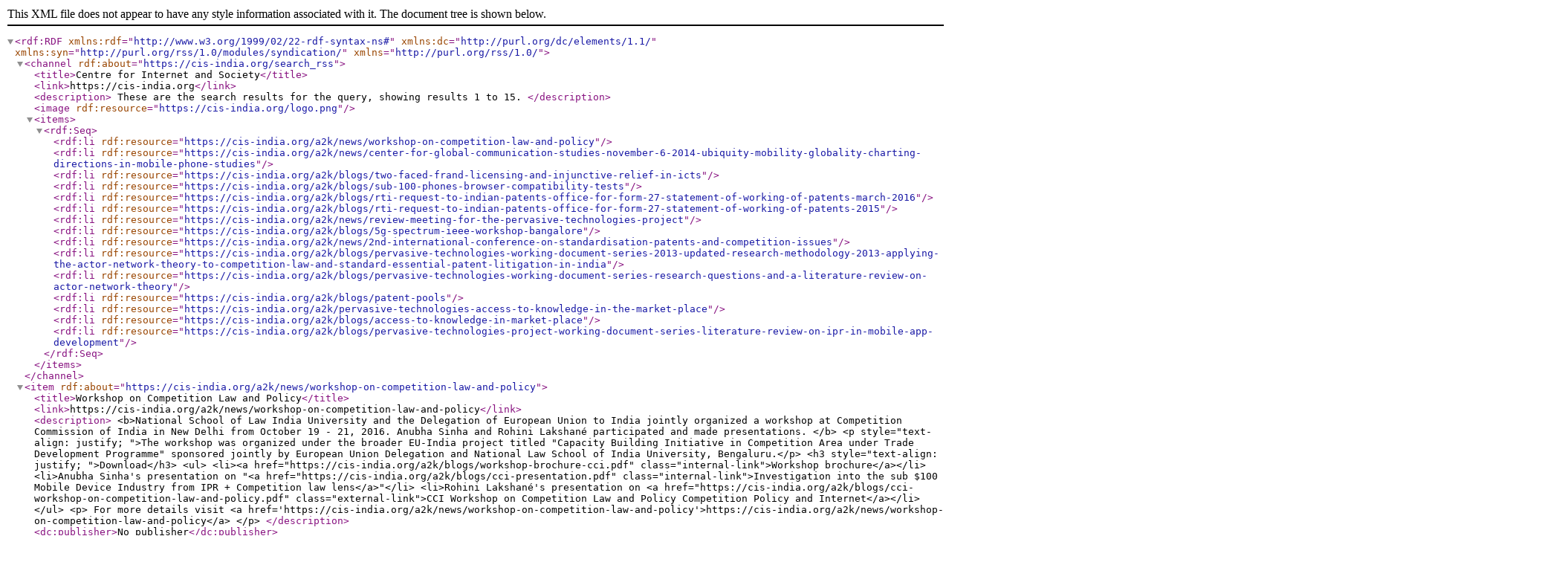

--- FILE ---
content_type: text/xml;charset=utf-8
request_url: https://cis-india.org/search_rss?sort_on=sortable_title&Subject:list=Pervasive%20Technologies
body_size: 73396
content:
<?xml version="1.0" encoding="utf-8" ?>
<rdf:RDF xmlns:rdf="http://www.w3.org/1999/02/22-rdf-syntax-ns#" xmlns:dc="http://purl.org/dc/elements/1.1/" xmlns:syn="http://purl.org/rss/1.0/modules/syndication/" xmlns="http://purl.org/rss/1.0/">




    



<channel rdf:about="https://cis-india.org/search_rss">
  <title>Centre for Internet and Society</title>
  <link>https://cis-india.org</link>
  
  <description>
    
            These are the search results for the query, showing results 1 to 15.
        
  </description>
  
  
  
  
  <image rdf:resource="https://cis-india.org/logo.png"/>

  <items>
    <rdf:Seq>
        
            <rdf:li rdf:resource="https://cis-india.org/a2k/news/workshop-on-competition-law-and-policy"/>
        
        
            <rdf:li rdf:resource="https://cis-india.org/a2k/news/center-for-global-communication-studies-november-6-2014-ubiquity-mobility-globality-charting-directions-in-mobile-phone-studies"/>
        
        
            <rdf:li rdf:resource="https://cis-india.org/a2k/blogs/two-faced-frand-licensing-and-injunctive-relief-in-icts"/>
        
        
            <rdf:li rdf:resource="https://cis-india.org/a2k/blogs/sub-100-phones-browser-compatibility-tests"/>
        
        
            <rdf:li rdf:resource="https://cis-india.org/a2k/blogs/rti-request-to-indian-patents-office-for-form-27-statement-of-working-of-patents-march-2016"/>
        
        
            <rdf:li rdf:resource="https://cis-india.org/a2k/blogs/rti-request-to-indian-patents-office-for-form-27-statement-of-working-of-patents-2015"/>
        
        
            <rdf:li rdf:resource="https://cis-india.org/a2k/news/review-meeting-for-the-pervasive-technologies-project"/>
        
        
            <rdf:li rdf:resource="https://cis-india.org/a2k/blogs/5g-spectrum-ieee-workshop-bangalore"/>
        
        
            <rdf:li rdf:resource="https://cis-india.org/a2k/news/2nd-international-conference-on-standardisation-patents-and-competition-issues"/>
        
        
            <rdf:li rdf:resource="https://cis-india.org/a2k/blogs/pervasive-technologies-working-document-series-2013-updated-research-methodology-2013-applying-the-actor-network-theory-to-competition-law-and-standard-essential-patent-litigation-in-india"/>
        
        
            <rdf:li rdf:resource="https://cis-india.org/a2k/blogs/pervasive-technologies-working-document-series-research-questions-and-a-literature-review-on-actor-network-theory"/>
        
        
            <rdf:li rdf:resource="https://cis-india.org/a2k/blogs/patent-pools"/>
        
        
            <rdf:li rdf:resource="https://cis-india.org/a2k/pervasive-technologies-access-to-knowledge-in-the-market-place"/>
        
        
            <rdf:li rdf:resource="https://cis-india.org/a2k/blogs/access-to-knowledge-in-market-place"/>
        
        
            <rdf:li rdf:resource="https://cis-india.org/a2k/blogs/pervasive-technologies-project-working-document-series-literature-review-on-ipr-in-mobile-app-development"/>
        
    </rdf:Seq>
  </items>

</channel>


    <item rdf:about="https://cis-india.org/a2k/news/workshop-on-competition-law-and-policy">
    <title>Workshop on Competition Law and Policy</title>
    <link>https://cis-india.org/a2k/news/workshop-on-competition-law-and-policy</link>
    <description>
        &lt;b&gt;National School of Law India University and the Delegation of European Union to India jointly organized a workshop at Competition Commission of India in New Delhi from October 19 - 21, 2016. Anubha Sinha and Rohini Lakshané participated and made presentations. &lt;/b&gt;
        &lt;p style="text-align: justify; "&gt;The workshop was organized under the broader EU-India project titled "Capacity Building Initiative in Competition Area under Trade Development Programme" sponsored jointly by European Union Delegation and National Law School of India University, Bengaluru.&lt;/p&gt;
&lt;h3 style="text-align: justify; "&gt;Download&lt;/h3&gt;
&lt;ul&gt;
&lt;li&gt;&lt;a href="https://cis-india.org/a2k/blogs/workshop-brochure-cci.pdf" class="internal-link"&gt;Workshop brochure&lt;/a&gt;&lt;/li&gt;
&lt;li&gt;Anubha Sinha's presentation on "&lt;a href="https://cis-india.org/a2k/blogs/cci-presentation.pdf" class="internal-link"&gt;Investigation into the sub $100 Mobile Device Industry from IPR + Competition law lens&lt;/a&gt;"&lt;/li&gt;
&lt;li&gt;Rohini Lakshané's presentation on &lt;a href="https://cis-india.org/a2k/blogs/cci-workshop-on-competition-law-and-policy.pdf" class="external-link"&gt;CCI Workshop on Competition Law and Policy Competition Policy and Internet&lt;/a&gt;&lt;/li&gt;
&lt;/ul&gt;
        &lt;p&gt;
        For more details visit &lt;a href='https://cis-india.org/a2k/news/workshop-on-competition-law-and-policy'&gt;https://cis-india.org/a2k/news/workshop-on-competition-law-and-policy&lt;/a&gt;
        &lt;/p&gt;
    </description>
    <dc:publisher>No publisher</dc:publisher>
    <dc:creator>praskrishna</dc:creator>
    <dc:rights></dc:rights>

    
        <dc:subject>Intellectual Property Rights</dc:subject>
    
    
        <dc:subject>Access to Knowledge</dc:subject>
    
    
        <dc:subject>Pervasive Technologies</dc:subject>
    

   <dc:date>2016-10-23T01:51:25Z</dc:date>
   <dc:type>News Item</dc:type>
   </item>


    <item rdf:about="https://cis-india.org/a2k/news/center-for-global-communication-studies-november-6-2014-ubiquity-mobility-globality-charting-directions-in-mobile-phone-studies">
    <title>Ubiquity, Mobility, Globality: Charting Directions in Mobile Phone Studies</title>
    <link>https://cis-india.org/a2k/news/center-for-global-communication-studies-november-6-2014-ubiquity-mobility-globality-charting-directions-in-mobile-phone-studies</link>
    <description>
        &lt;b&gt;Nehaa Chaudhari made a presentation at the Ubiquity, Mobility, Globality : Charting Directions in Mobile Phone Studies Conference. This was organized by the Center for Global Communication Studies at the Annenberg School for Communication, University of Pennsylvania, Philadelphia on November 6 and 7, 2014. Nehaa was on a panel titled Mobile and its Effects on Global Markets and made a presentation on Pervasive Technologies: Access to Knowledge in the Workplace.&lt;/b&gt;
        &lt;p style="text-align: justify; "&gt;Nehaa Chaudhari's presentation can be &lt;a href="https://cis-india.org/a2k/blogs/pervasive-technologies-a2k-workplace.pdf" class="external-link"&gt;downloaded here &lt;/a&gt;(PDF, 518 KB). &lt;a class="external-link" href="http://www.global.asc.upenn.edu/app/uploads/2014/11/Program_final.pdf"&gt;Click here&lt;/a&gt; for the full programme. Download the &lt;a href="https://cis-india.org/a2k/blogs/ubiquity-mobility-globality.pdf/view" class="external-link"&gt;agenda here&lt;/a&gt;.&lt;/p&gt;
&lt;hr /&gt;
&lt;p style="text-align: justify; "&gt;Mobile phones are tools for activism and civic participation,  surveillance and repression, market making and market disruption.  In  Ithiel de Sola Pool’s memorable phrase, there have been few  “technologies of freedom” that match the consequences of these new  instruments and the infrastructure that supports them. This conference  examines dimensions of the social, political, and economic effects of  the global ubiquity of mobile phones:&lt;/p&gt;
&lt;ul style="text-align: justify; "&gt;
&lt;li&gt;What are the affordances and limitations of mobile phones in development?&lt;/li&gt;
&lt;li&gt;What is the impact of mobile phones on socio-political change?&lt;/li&gt;
&lt;li&gt;How do mobile phones continue to shape our civil liberties?&lt;/li&gt;
&lt;li&gt;What are the geo-political consequences of these mobilities?&lt;/li&gt;
&lt;li&gt;How does mobile phone adoption challenge and support market innovation?&lt;/li&gt;
&lt;/ul&gt;
&lt;p style="text-align: justify; "&gt;To tackle these questions, this conference brings together voices  from the academy, civil society, and industry—all to examine the  heterogeneous sources and consequences of mobility’s diffusion. The goal  of this conference is to further interdisciplinary and comparative  approaches to the understanding of the mobile phenomenon and to chart  directions in mobile phone studies.   The conference is funded by the  Provost’s Global Engagement Fund, the Center for Global Communication  Studies, and the Project for Advanced Research in Global Communication  and the program reflects the input of several Schools at Penn, including  the Annenberg School for Communication, Wharton, Law, and the School of  Arts and Sciences.&lt;/p&gt;
        &lt;p&gt;
        For more details visit &lt;a href='https://cis-india.org/a2k/news/center-for-global-communication-studies-november-6-2014-ubiquity-mobility-globality-charting-directions-in-mobile-phone-studies'&gt;https://cis-india.org/a2k/news/center-for-global-communication-studies-november-6-2014-ubiquity-mobility-globality-charting-directions-in-mobile-phone-studies&lt;/a&gt;
        &lt;/p&gt;
    </description>
    <dc:publisher>No publisher</dc:publisher>
    <dc:creator>praskrishna</dc:creator>
    <dc:rights></dc:rights>

    
        <dc:subject>Access to Knowledge</dc:subject>
    
    
        <dc:subject>Pervasive Technologies</dc:subject>
    

   <dc:date>2014-12-04T16:27:26Z</dc:date>
   <dc:type>News Item</dc:type>
   </item>


    <item rdf:about="https://cis-india.org/a2k/blogs/two-faced-frand-licensing-and-injunctive-relief-in-icts">
    <title>The two-faced FRAND: Licensing and injunctive relief in ICTs </title>
    <link>https://cis-india.org/a2k/blogs/two-faced-frand-licensing-and-injunctive-relief-in-icts</link>
    <description>
        &lt;b&gt;Important takeaways from the Indo-Europe Conference on Building a Sustainable IPR-ICT Ecosystem for Promoting Innovation, held in Bangalore in November 2015. Ericsson and the Indian Cellular Association presented an interesting set of views on FRAND licensing as well as injunctive relief, from seemingly opposite ends of the spectrum.&lt;/b&gt;
        &lt;p&gt;For the schedule, and more information, visit: &lt;a class="external-link" href="http://www.ict-ipr.in/sipeit/conference"&gt;http://www.ict-ipr.in/sipeit/conference&lt;/a&gt;&lt;/p&gt;
&lt;h2&gt;&lt;span&gt;Ericsson’s position on patenting &lt;/span&gt;&lt;/h2&gt;
&lt;p dir="ltr"&gt;&lt;span&gt;-- Companies file numerous patent applications every year but 95% of all granted patents are never commercialised. &lt;/span&gt;&lt;/p&gt;
&lt;p&gt;&lt;span&gt;-- Ericsson manages to commercialise less than 5 percent of its patents.&lt;/span&gt;&lt;/p&gt;
&lt;p&gt;&lt;span&gt;-- A patent application could be rejected because it is not inventive or novel enough. Sometimes, a competitor manages to file for or obtain a patent for the same or similar technology a few days before Ericsson. Hence, it becomes prior art and Ericsson is unable to apply for a patent. &lt;/span&gt;&lt;/p&gt;
&lt;p&gt;&lt;span&gt;-- Monetising patents is a challenge because the technology they pertain to may not be good enough to be implemented. Either that, or nobody in the market wants the technology. There is no business aspect to it.&lt;strong&gt; &lt;/strong&gt;&lt;/span&gt;&lt;strong&gt;&lt;span&gt;Thus, patenting is expensive but but filing patents is a trial-and-error activity, which makes patenting financially cumbersome.&lt;/span&gt;&lt;/strong&gt;&lt;/p&gt;
&lt;p&gt;&lt;span&gt;-- Ericsson feels the need to file a lot of patents, so that some of those patents could be useful from a business perspective. The rest are not commercialised.&lt;/span&gt;&lt;/p&gt;
&lt;p&gt;&lt;span&gt;-- The number of patents filed are rising in certain countries, but the numbers are misleading. Some patents are of poor quality and/ or unusable for commercialisation.&lt;/span&gt;&lt;/p&gt;
&lt;p dir="ltr"&gt;&lt;span&gt;-- Ericsson gets approximately 5,000 inventions per year but files patent applications for only around 1,500 to 1,600, as the rest of the inventions do not have a business aspect to it. That is, Ericsson does not believe that the invention has good business potential or that there is little way for the market to adapt to it. &lt;/span&gt;&lt;/p&gt;
&lt;p dir="ltr"&gt;&lt;span&gt;-- When companies invest heavily on research and development, and when they try to get (what will later become a) standardised technology released into the market, they should get fair returns on investment.&lt;/span&gt;&lt;/p&gt;
&lt;p dir="ltr"&gt;&lt;span&gt;-- Indian companies need to invest in IPR. They need to do trial-and-error with respect to patenting. Only then, perhaps, some returns will accrue to them from owning patents.&lt;/span&gt;&lt;/p&gt;
&lt;p dir="ltr"&gt;&lt;span&gt;-- Monetisation is besides selling products. It's a side effect of investment in research and development.&lt;/span&gt;&lt;/p&gt;
&lt;h2&gt;&lt;span&gt;Ericsson’s position on FRAND licensing&lt;/span&gt;&lt;/h2&gt;
&lt;p dir="ltr"&gt;&lt;span&gt;-- No company apart from non-practising entities (NPEs) make all or most of its money from licensing. Ericsson makes most of its money from its products and not patents. &lt;/span&gt;&lt;/p&gt;
&lt;p&gt;&lt;span&gt;-- A large number of companies such as Ericsson have inventors based in India but the patents get registered abroad, [that is, the patents are not filed by the Indian subsidiary of Ericsson].&lt;/span&gt;&lt;/p&gt;
&lt;p&gt;&lt;span&gt;-- &lt;/span&gt;&lt;strong&gt;&lt;span&gt;The percentage fee charged for a FRAND license is a low, single-digit number. &lt;/span&gt;&lt;/strong&gt;&lt;/p&gt;
&lt;p&gt;&lt;span&gt;-- It's a wrong conception that FRAND licensing is very expensive and will shut down Indian companies. If there were no FRAND agreements, no Indian company would be able to put out a phone in the market.&lt;/span&gt;&lt;/p&gt;
&lt;p&gt;&lt;span&gt;-- It’s a wrong notion that FRAND agreements are prohibiting any company from the market. Indian companies will not be thrown out of the market by FRAND companies or companies that possess a lot of patents. No Indian company would be able to make and sell a phone if FRAND terms didn’t exist.&lt;/span&gt;&lt;/p&gt;
&lt;p&gt;&lt;span&gt;-- &lt;strong&gt;Ericsson is called a patent troll because it doesn’t make mobile phones anymore, but Ericsson built the technology it patented [unlike other patent trolls who buy and gather patents].&lt;/strong&gt;&lt;/span&gt;&lt;/p&gt;
&lt;p dir="ltr"&gt;&lt;span&gt;-- Ericsson has entered into more than licensing 100 agreements worldwide. Many of its licensees are repeat licensees.&lt;/span&gt;&lt;/p&gt;
&lt;p id="docs-internal-guid-4f920544-b271-1bd0-cde5-919b2b7c321e" dir="ltr"&gt;&lt;span&gt;-- &lt;strong&gt;The average selling price (ASP) of China-made phones sold in India is USD 50. This money goes to China. The ASP of high-end phones elsewhere is USD 250. Thus, a royalty of USD 15, calculated on the sale price of the end product, is not high.&lt;/strong&gt;&lt;/span&gt;&lt;/p&gt;
&lt;h2&gt;&lt;span&gt;Ericsson’s position on SEP litigation in India and injunctions&lt;/span&gt;&lt;/h2&gt;
&lt;p dir="ltr"&gt;&lt;span&gt;-- Nobody starts litigation in order to render an injunction in the end. The idea is to get the other party to the table and negotiate reasonable terms.&lt;/span&gt;&lt;/p&gt;
&lt;p&gt;&lt;span&gt;-- &lt;/span&gt;&lt;strong&gt;&lt;span&gt;Litigation without injunction is a toothless tiger.&lt;/span&gt;&lt;span&gt; The 'licensee' has the financial upper hand of not paying the licensor. So the former can keep prolonging negotiations.&lt;/span&gt;&lt;/strong&gt;&lt;/p&gt;
&lt;p&gt;&lt;span&gt;-- When hold-out happens during licensing negotiations, litigation is used as a last resort. Injunctions are one of the possible outcomes of litigation.&lt;/span&gt;&lt;/p&gt;
&lt;p&gt;&lt;span&gt;-- India should play the SEP game. 5G development starts in January 2016 and India should try to get a stake in the development. Indian companies should try to get high quality patents.&lt;/span&gt;&lt;/p&gt;
&lt;p&gt;&lt;i&gt;&lt;span&gt;[&lt;span id="docs-internal-guid-7d58a686-b1b1-3c63-f6ae-d317a187703b"&gt;This suggestion seems to be for homegrown Indian companies as Ericsson also stated during the conference that, “A large number of companies such as Ericsson have inventors based in India but the patents get registered abroad”, that is, the patents are not filed by the Indian subsidiary of Ericsson.]&lt;/span&gt;&lt;/span&gt;&lt;/i&gt;&lt;/p&gt;
&lt;p style="text-align: center; "&gt;&lt;span&gt;*****&lt;/span&gt;&lt;/p&gt;
&lt;h2&gt;&lt;span&gt;Indian Cellular Association on injunctive relief,  SEPs and FRAND licensing rates&lt;br /&gt;&lt;/span&gt;&lt;/h2&gt;
&lt;p dir="ltr"&gt;&lt;span&gt; -- When the standard setting process is  collaborative, it is not logical to apply injunctive relief. It is  against the ethos of the community.&lt;/span&gt;&lt;/p&gt;
&lt;p&gt;&lt;span&gt;--Telecommunication was the first industry to create monopolies, that is, standardisation in order to serve the customer better.&lt;/span&gt;&lt;/p&gt;
&lt;p&gt;&lt;span&gt;-- [With reference to SEP infringement litigation happening in  India], the so-called infringer is not in league/ not competing with  anything the patent holder is making and/ or selling.&lt;/span&gt;&lt;/p&gt;
&lt;p dir="ltr"&gt;&lt;span&gt;-- The Competition Act in India is a wide-ranging  law. It is not a restrictive trade practices act or a monopolies act.  Patents are out of the purview of competition.&lt;/span&gt;&lt;/p&gt;
&lt;p dir="ltr"&gt;&lt;span&gt;-- If a rights holder has acquired dominance as a  part of the standard setting process, it is undoubtedly dominant. But if  the rights holder's market practices are fair, then it is not violating  any provisions of the Competition Act.&lt;/span&gt;&lt;/p&gt;
&lt;p dir="ltr"&gt;&lt;span&gt;-- India has a “demographic dividend”. Legacy patent  holders should look at India differently, and consider our purchasing  power. If technology has to proliferate, then consumers in India cannot  be burdened with the same royalties as the developed world.&lt;/span&gt;&lt;/p&gt;
&lt;p dir="ltr"&gt;&lt;span&gt;-- We are trying to strengthen the TSDSI, India's indigenous standards development body [so that India can have a stake in international standards development].&lt;/span&gt;&lt;/p&gt;
&lt;p dir="ltr"&gt;&lt;span&gt;-- The size of the global smartphone market today  [2015] is USD 500 billion; India's mobile phone market is worth USD 16  billion. The mobile phone market share of China is pegged at USD 110  billion.&lt;br /&gt;&lt;/span&gt;&lt;/p&gt;
&lt;p id="docs-internal-guid-7d58a686-b24c-352b-bfd3-d6b26ac7a9d8" dir="ltr"&gt;&lt;span&gt;--  The mobile phone market in India will be worth USD 100 billion as of  the year 2022 or 2023. For SEP royalties that reward the innovation of  all the SEP holders, what will be the amount of royalty outflow? If the  outflow is USD 500 billion [in the year 2022 or 2023], then the FRAND  percentage be 0.5, which is not a single-digit number, unlike what was  stated by Ericsson's representative.&lt;/span&gt;&lt;/p&gt;
&lt;p dir="ltr"&gt;&lt;span&gt;-- In the projected figure of USD 100 billion, &lt;span id="docs-internal-guid-7d58a686-b259-5f5a-3e52-9c4a2f5bf957"&gt;USD  30 billion accounts for display, USD 5 billion accounts for Lithium-ion  battery, USD 5 billion for communication protocol, and the complete  chipset stack for around USD 10 billion. If the FRAND rate were to be  determined as a percentage of the price of the smallest practising  component of the [finished]&lt;/span&gt; device, then it would be, say, 2% of  USD 10 billion. If the FRAND rate were to be determined as a percentage  of the end product, it would be 0.5% of USD 100 billion. But, &lt;strong&gt;if the  FRAND percentage were a single-digit number, which could also be 9, then  all the manufacturers except the rights holders would be snuffed out. &lt;/strong&gt;China's  mobile market is at USD 110 billion now and is projected to be at USD  400 billion in 2022, will be paying around USD 1 billion in total  royalty outflows.&lt;span id="docs-internal-guid-7d58a686-b267-9e65-539f-9bacaa7b48df"&gt; &lt;/span&gt;&lt;span id="docs-internal-guid-7d58a686-b267-9e65-539f-9bacaa7b48df"&gt; &lt;/span&gt;&lt;/span&gt;&lt;/p&gt;
&lt;p id="docs-internal-guid-4f920544-b2a5-a0f4-a732-f19269164fc5" dir="ltr"&gt;&lt;span&gt;&lt;span id="docs-internal-guid-7d58a686-b267-9e65-539f-9bacaa7b48df"&gt;--  We also need to evaluate macro costs of research and development  globally. How many times, how much, and for how many years do we need to  reward innovation? What is the right return amount for inventors? All  this will come up for serious debate with the patent office, the  Competition Commission of India, the companies, and with the ministries.  To ensure equitable growth and a level playing field, all these  entities need to get involved.&lt;/span&gt;&lt;/span&gt;&lt;/p&gt;
&lt;p dir="ltr"&gt;&lt;span&gt;-- There is deep distrust of rights holders due to opaqueness in their operations. For example, injunctive relief was sought against a small importer in an Indian court. The royalty rate demanded happened to be half of that demanded from another Indian importer in the same court against an interim injunction. The rights holder then claimed that the email sent to the former importer was a mistake and it revised the rates so that it was equal for both importers. &lt;/span&gt;&lt;/p&gt;
&lt;p dir="ltr"&gt;&lt;strong&gt;&lt;span&gt;&lt;i&gt;[This seems to be a reference to Ericsson suing Saral Communications for patent infringement in the Delhi High Court around the same time that Micromax complained to the Competition Commission of India alleging abuse of its dominant positon by Ericsson. The interim royalty rates quoted to Saral were half of the rates that Micromax was ordered to pay, rendering Ericsson's conduct discriminatory and in violation of FRAND. Ericsson subsequently claimed that the rates conveyed to Saral via email were a mistake and asked for the same interim royalty rates as it from Micromax. For more details refer to, &lt;a class="external-link" href="http://www.fosspatents.com/2014/03/court-document-reveals-discriminatory.html"&gt;Court document reveals discriminatory royalty demands by Ericsson for its wireless patents. &lt;/a&gt;&lt;/i&gt;&lt;/span&gt;&lt;/strong&gt;&lt;/p&gt;
&lt;p dir="ltr"&gt;&lt;strong&gt;&lt;span&gt;&lt;i&gt;This is also an indication that the market practices of certain rights holders are not consistent, which not only results in a trust deficit but prevents the implementation of a harmonised FRAND rate across the world.] &lt;br /&gt;&lt;/i&gt;&lt;/span&gt;&lt;/strong&gt;&lt;/p&gt;
&lt;p&gt;&lt;strong&gt; &lt;/strong&gt;&lt;/p&gt;
&lt;p dir="ltr" style="text-align: center; "&gt;&lt;span&gt;&lt;span&gt;****&lt;/span&gt;&lt;/span&gt;&lt;/p&gt;
&lt;h2&gt;&lt;span&gt;&lt;span&gt;Injunctive relief and FRAND licensing in Europe&lt;/span&gt;&lt;/span&gt;&lt;/h2&gt;
&lt;p&gt;&lt;span&gt;-- According to the German Patent Act, there is automatic injunction as a consequence of patent infringement. No injunctive relief is granted for SEPs anymore in Germany, if certain conditions are fulfilled by the willing licensee.&lt;/span&gt;&lt;/p&gt;
&lt;p&gt;&lt;span&gt;-- Long-standing provisions exist in Germany for calculating royalties when multiple patents and multiple patent holders exist. FRAND licensing for one patent is useless. There should be FRAND for the whole complex. &lt;/span&gt;&lt;/p&gt;
&lt;p dir="ltr"&gt;&lt;span&gt;-- As per the Huawei decision of the European Court of Justice, dated 16 July 2015, a willing licensee can make an offer for the price it wishes to pay to use a patent under the condition that it deposits an amount in the bank as a security for the licensor. Then the licensor cannot enforce the injunction anymore.&lt;/span&gt;&lt;/p&gt;
&lt;p dir="ltr" style="text-align: center; "&gt;&lt;span&gt;****&lt;br /&gt;&lt;/span&gt;&lt;/p&gt;
&lt;h2&gt;&lt;span&gt;Open data in patenting &lt;/span&gt;&lt;/h2&gt;
&lt;p&gt;&lt;span&gt;If the data available with patent offices across the world is made publicly accessible by the respective governments in a way that it is possible to search, understand, and visualise it, then there could be an explosion in innovation.&lt;/span&gt;&lt;/p&gt;
&lt;h2&gt;&lt;span&gt;The trade-off between access and innovation&lt;/span&gt;&lt;/h2&gt;
&lt;p dir="ltr"&gt;&lt;span&gt;Inexpensive phones of sub-standard quality break down or stop working sooner than good quality phones. This also destroys incentives for innovators who want to bring high quality phones into the market. So the inexpensive, low-quality phones is a trade-off between having access to mobile phones today and experiencing the fruits of innovation tomorrow. &lt;strong&gt;The Hatch Waxman Act in the US addresses this issue by allowing imitators to come into the economy through an authorised mechanism, which also restores some incentives for innovation.&lt;/strong&gt;&lt;/span&gt;&lt;/p&gt;
&lt;p dir="ltr"&gt;&lt;span&gt;The tradeoff is also addressed better by implementing an evidence-based approach instead of a one-size-fits-all solution. Some regions require an emphasis on access. In other places that do not lack access due to their geographical location and clusters of innovators, IPRs can be implemented more strictly. Such a segmented approach to regions and product-markets can be crafted into policy.&lt;/span&gt;&lt;/p&gt;
&lt;h2&gt;&lt;span&gt;The challenge of harmonisation&lt;/span&gt;&lt;/h2&gt;
&lt;p dir="ltr"&gt;&lt;span&gt;Denmark does not have a dedicated intellectual property office. Work on IP is integrated in the government offices for trade, growth, economy, and so on. IPR is strongly interlaced with competition law in the country. &lt;strong&gt;Similarly, the Department of Telecom, Department of Health, the Indian Patent Office and the Competition Commission of India should work in tandem to avoid conflict in the way they address cases and issues.&lt;/strong&gt;&lt;/span&gt;&lt;/p&gt;
&lt;h2 dir="ltr"&gt;&lt;span&gt; &lt;/span&gt;&lt;span&gt;Patenting for universities&lt;/span&gt;&lt;/h2&gt;
&lt;p&gt;&lt;span&gt;Indian university do not carry out patenting as much as their counterparts in other countries. The DieTY has schemes for supporting patent filing by universities and academic institutions. &lt;/span&gt;&lt;/p&gt;
&lt;p&gt;&lt;span&gt;Number of patents granted annually to:&lt;/span&gt;&lt;/p&gt;
&lt;p&gt;&lt;span&gt;Xingua University, China: 1,000&lt;/span&gt;&lt;/p&gt;
&lt;p&gt;&lt;span&gt;MIT, United States: 4,000&lt;/span&gt;&lt;/p&gt;
&lt;p&gt;&lt;span&gt;IIT and IISC, India: Between 100 and 200&lt;/span&gt;&lt;/p&gt;
&lt;h2&gt;&lt;span&gt;Technology areas and number of SEPs in Europe&lt;/span&gt;&lt;/h2&gt;
&lt;p id="docs-internal-guid-7d58a686-b1b4-a37d-f2ae-7182f21bda20" dir="ltr"&gt;&lt;span&gt;Telecom via public network: 4,284&lt;/span&gt;&lt;/p&gt;
&lt;p&gt;&lt;span&gt;IT and Internet: 534&lt;/span&gt;&lt;/p&gt;
&lt;p&gt;&lt;span&gt;Audio/ video systems, coding, et cetera.: 221&lt;/span&gt;&lt;/p&gt;
&lt;p&gt;&lt;span&gt;Security, cryptography, biometrics: 182&lt;/span&gt;&lt;/p&gt;
&lt;p dir="ltr"&gt;&lt;span&gt;(Source: &lt;span id="docs-internal-guid-7d58a686-b1b5-2260-14d7-cc444e9011c9"&gt;Competition Policy Brief, June 2014, Issue 8, Standard Essential Patents, European Commission)&lt;/span&gt;&lt;/span&gt;&lt;/p&gt;
&lt;p dir="ltr" style="text-align: center; "&gt;&lt;span&gt;&lt;span&gt;***&lt;/span&gt;&lt;/span&gt;&lt;/p&gt;
&lt;p dir="ltr" style="text-align: left; "&gt;&lt;span&gt;&lt;span&gt;&lt;i&gt;All comments in square brackets and italics by the author.&lt;/i&gt;&lt;br /&gt;&lt;/span&gt;&lt;/span&gt;&lt;/p&gt;
        &lt;p&gt;
        For more details visit &lt;a href='https://cis-india.org/a2k/blogs/two-faced-frand-licensing-and-injunctive-relief-in-icts'&gt;https://cis-india.org/a2k/blogs/two-faced-frand-licensing-and-injunctive-relief-in-icts&lt;/a&gt;
        &lt;/p&gt;
    </description>
    <dc:publisher>No publisher</dc:publisher>
    <dc:creator>rohini</dc:creator>
    <dc:rights></dc:rights>

    
        <dc:subject>Pervasive Technologies</dc:subject>
    

   <dc:date>2016-03-16T02:37:02Z</dc:date>
   <dc:type>Blog Entry</dc:type>
   </item>


    <item rdf:about="https://cis-india.org/a2k/blogs/sub-100-phones-browser-compatibility-tests">
    <title>Sub$-100 Phones: Browser Compatibility Tests</title>
    <link>https://cis-india.org/a2k/blogs/sub-100-phones-browser-compatibility-tests</link>
    <description>
        &lt;b&gt;This post documents the results of browser compatibility tests conducted on six out of eight specimen mobile phones being studied under the Pervasive Technologies project. These phones are Internet-enabled and cost the equivalent of USD 100 or less in India. Rohini Lakshané and CIS volunteer Dhananjay Balan carried out the tests. Intern Shreshth Wadhwa provided assistance.&lt;/b&gt;
        &lt;ul&gt;
&lt;li&gt;Names and descriptions of mobile phones under study: &lt;a class="external-link" href="http://cis-india.org/a2k/blogs/annexure-1-mobile-phones-to-study.pdf"&gt;Annexure 1&lt;/a&gt;&lt;/li&gt;
&lt;li&gt;How the phones under study were chosen: &lt;a class="external-link" href="http://cis-india.org/a2k/blogs/patent-landscaping-in-the-indian-mobile-device-market"&gt;Section 3.2: Criteria for choosing the mobile phones&lt;/a&gt;&lt;/li&gt;
&lt;/ul&gt;
&lt;hr /&gt;
&lt;h3 style="text-align: justify; "&gt;Research Question:&lt;/h3&gt;
&lt;p&gt;What technical standards are browsers pre-installed in the eight test phones compatible with?&lt;/p&gt;
&lt;p&gt;This question partially answers research question #2 in &lt;a class="external-link" href="http://cis-india.org/a2k/blogs/patent-landscaping-in-the-indian-mobile-device-market"&gt;Methodology: Patent Landscaping in the Indian Mobile Device Market&lt;/a&gt;, that is, what patents pertain to [technical] capabilities commonly found in networked mobile devices sold in India for USD 100 or less?&lt;/p&gt;
&lt;h3 style="text-align: justify; "&gt;Method:&lt;/h3&gt;
&lt;p style="text-align: justify; "&gt;We conducted tests on all browsers pre-installed, that is, installed by the manufacturer, on six mobile phones to understand their extent of compliance with technical standards for the web. All browsers were tuned to their default settings and no plugins or extensions were installed in them. The tests could not be run on two phones for reasons stated in "Limitations".&lt;br /&gt;&lt;br /&gt;For Android v4.0 (Ice Cream Sandwich) and higher versions, we set up a local host and automated all the tests by using a script. The local host was set up to expose sample HTTP endpoints. We tested all browsers through this server.&lt;br /&gt;&lt;br /&gt;A Shell script was used to acquire screenshots of the results of the tests:&lt;br /&gt;&lt;i&gt;#!/bin/bash&lt;br /&gt;&lt;br /&gt;adb shell screencap -p $1&lt;br /&gt;adb pull $1&lt;/i&gt;&lt;br /&gt;&lt;br /&gt;We collected screenshots of devices with Android versions below v4.0 by capturing the framebuffer since the shell command was introduced in v4.0.&lt;/p&gt;
&lt;p style="text-align: justify; "&gt;&lt;b&gt;Script:&lt;/b&gt; Github - https://gist.github.com/dbalan/e58f51b713bfd6d711fd02061e27ca90 or &lt;b&gt;&lt;a href="https://cis-india.org/a2k/blogs/github" class="internal-link"&gt;Download as .zip&lt;/a&gt;&lt;/b&gt;.&lt;/p&gt;
&lt;p style="text-align: justify; "&gt;Android version numbers, where applicable, can be found in the “User Agent” row of the test results. We took photos of the screens for the rest of the devices.&lt;/p&gt;
&lt;h3 style="text-align: justify; "&gt;Standards and capabilities tested:&lt;/h3&gt;
&lt;p&gt;&lt;b&gt;Browser Network Support&lt;/b&gt;&lt;/p&gt;
&lt;ol&gt;
&lt;li&gt;HTTP/1.1&lt;/li&gt;
&lt;li&gt;HTTP/2&lt;/li&gt;
&lt;li&gt;SSL&lt;/li&gt;
&lt;br /&gt;&lt;/ol&gt;
&lt;p&gt;&lt;b&gt;Acid Tests&lt;/b&gt;&lt;/p&gt;
&lt;p&gt;Acid tests 1, 2, and 3 (http://www.acidtests.org) were run on all phones.&lt;/p&gt;
&lt;p style="text-align: justify; "&gt;Acid 1 tests for compliance to the CSS 1.0 standard; Acid 2 for HTML 4, CSS 2.1, PNG, and data URLs. Acid 3 for SVG, HTML, SMIL, Unicode, DOM, ECMAScript (Javascript), and CSS 3, among other parameters. Here is the full list of specifications tested by Acid 3: http://www.webstandards.org/action/acid3/x&lt;/p&gt;
&lt;p style="text-align: justify; "&gt;&lt;b&gt;Image Formats&lt;/b&gt;&lt;/p&gt;
&lt;ul&gt;
&lt;li&gt;JPEG&lt;/li&gt;
&lt;li&gt;GIF&lt;/li&gt;
&lt;li&gt;PNG&lt;/li&gt;
&lt;/ul&gt;
&lt;ul&gt;
&lt;/ul&gt;
&lt;h3&gt;&lt;/h3&gt;
&lt;h3&gt;&lt;/h3&gt;
&lt;h3&gt;Results&lt;/h3&gt;
&lt;p&gt;View as &lt;a href="https://cis-india.org/a2k/blogs/sub-100-mobile-phones-browser-compatibility-tests" class="internal-link"&gt;.ods&lt;/a&gt;;  View as &lt;a class="external-link" href="http://cis-india.org/a2k/blogs/sub-100-phones-browser-compatibility"&gt;.xls&lt;/a&gt;&lt;/p&gt;
&lt;h3&gt;&lt;/h3&gt;
&lt;h3&gt;&lt;/h3&gt;
&lt;h3&gt;Reading the results:&lt;/h3&gt;
&lt;p&gt;User-agent string&lt;/p&gt;
&lt;p&gt;&lt;i&gt;Example 1: Micromax Canvas Engage A091&lt;br /&gt;User-agent: Mozilla/5.0 (Linux; Android 4.4.2; Micromax A091 Build/A091) AppleWebKit/537.36 (KHTML, like Gecko) Chrome/34.0.1847.114 Mobile Safari/537.36&lt;/i&gt;&lt;/p&gt;
&lt;p style="text-align: left; "&gt;&lt;b&gt;Mozilla/5.0&lt;/b&gt;: Mozilla Firefox browser, version number&lt;br /&gt;This is a user-agent token.&lt;/p&gt;
&lt;p&gt;&lt;b&gt;Linux&lt;/b&gt;: Linux kernel&lt;b&gt; &lt;/b&gt;&lt;/p&gt;
&lt;p&gt;&lt;b&gt;Android 4.4.2:&lt;/b&gt; Operating system, version number&lt;b&gt; &lt;/b&gt;&lt;/p&gt;
&lt;p style="text-align: left; "&gt;&lt;b&gt;Micromax&lt;/b&gt; &lt;b&gt;A091&lt;/b&gt;: Device ID&lt;/p&gt;
&lt;p style="text-align: left; "&gt;&lt;b&gt;Build/A091:&lt;/b&gt; Build number.&lt;/p&gt;
&lt;p style="text-align: left; "&gt;This is a customised Android build by Micromax. (Build numbers of stock Android 4.4.2 are KOT49H and KVT49L).&lt;b&gt; &lt;/b&gt;&lt;/p&gt;
&lt;p style="text-align: left; "&gt;&lt;b&gt;AppleWebKit/537.36&lt;/b&gt;: WebKit, version number. WebKit by Apple is a component of a layout engine that renders web pages in browsers. It is based on KHTML.KHTML: HTML layout engine developed by KDE. Licensed LGPL.&lt;/p&gt;
&lt;p style="text-align: left; "&gt;&lt;b&gt;like Gecko&lt;/b&gt;: A browser that behaves like a Gecko browser&lt;br /&gt;&lt;b&gt; &lt;/b&gt;&lt;/p&gt;
&lt;p style="text-align: left; "&gt;&lt;b&gt;Chrome/34.0.1847.114&lt;/b&gt;: Chrome for Android browser, version number&lt;br /&gt;&lt;b&gt; &lt;/b&gt;&lt;/p&gt;
&lt;p style="text-align: left; "&gt;&lt;b&gt;Mobile:&lt;/b&gt; Either mobile browser or mobile device, or both &lt;br /&gt;&lt;b&gt; &lt;/b&gt;&lt;/p&gt;
&lt;p style="text-align: left; "&gt;&lt;b&gt;Safari/537.36:&lt;/b&gt; Apple Safari browser, version number&lt;/p&gt;
&lt;p&gt;&lt;i&gt;Example 2: Opal Cyher-Shot NX900&lt;br /&gt;User-agent: Dorado WAP-Browser/1.0.0/powerplay/2&lt;/i&gt;&lt;/p&gt;
&lt;p&gt;&lt;b&gt;Dorado WAP-Browser/1.0.0:&lt;/b&gt; User agent key, version&lt;/p&gt;
&lt;p&gt;This is a WAP browser for mobile phones &lt;a class="external-link" href="https://www.google.com/url?q=http://thadafinser.github.io/UserAgentParserComparison/v4/user-agent-detail/d5/a6/d5a63f05-4b47-48b9-bcf6-9f1ff3d90867.html%23&amp;amp;sa=D&amp;amp;ust=1468082385035000&amp;amp;usg=AFQjCNEAjT9HLfuO9JJIzoAKXm095JixAA"&gt;based on a Java engine&lt;/a&gt;. &lt;i&gt;&lt;br /&gt;&lt;/i&gt;&lt;/p&gt;
&lt;h3&gt;Observations:&lt;/h3&gt;
&lt;p&gt;Browsers pre-installed on phones of Indian brands comply with all technical standards and capabilities tested for. All of these phones -- Intex, Lava and Micromax -- also run on the Android operating system. In the case of failed tests, the results are the same or similar for most mobile phones. For example, Opera Mini 7.5 on Intex Aqua N15 and on Micromax Canvas Engage A091 scored 97/100 in the Acid3 test. This is in line with the &lt;a class="external-link" href="http://d30ohmzj0cjdlk.cloudfront.net/en/Acid3"&gt;results released by Acid&lt;/a&gt; for Opera Mini 7.5 and also by the &lt;a class="external-link" href="http://www.browserscope.org/?category=acid3&amp;amp;v=top&amp;amp;ua=Opera%20Mini*&amp;amp;o=csv"&gt;Browserscope&lt;/a&gt; project for profiling web browsers.&lt;/p&gt;
&lt;p&gt;Awang, Yestel and Opal are brands from China or Hong Kong. The only pre-installed browser on Awang A808, an Android v2.3 (Gingerbread) phone, also cleared all tests but one. It scored 95/100 in the acid3 test, which is the case for the Firefox browser on most Gingerbread phones. The browsers on non-Android phones Yestel and Opal failed the tests for Acid1, Acid2, Acid3 and HTTP2, which indicates that while these phones are technically Internet-enabled, their users do not enjoy many of the benefits of the modern web.&lt;/p&gt;
&lt;h3&gt;Screenshots or photos of results:&lt;/h3&gt;
&lt;p&gt;&lt;a href="https://cis-india.org/a2k/blogs/photos-and-screenshots" class="internal-link"&gt;View photos and screenshots&lt;/a&gt;&lt;br /&gt;The name of the file is in the format: &amp;lt;name of browser&amp;gt;_&amp;lt;name of format/ acid test with number&amp;gt;.&amp;lt;file extension&amp;gt;&lt;br /&gt;In the case of default browsers, &amp;lt;name of browser&amp;gt; appears as “android”.&lt;/p&gt;
&lt;h3&gt;Limitations:&lt;/h3&gt;
&lt;p&gt;Eight phones were under study. However, one of the phones (HiBro) did not contain a pre-installed browser. The only way to access the Internet on this phone was through pre-installed apps such as Facebook.&lt;/p&gt;
&lt;p&gt;The operating system of Kechaoda K16, which was Java-based, did not yield to the script used for running the tests. It had one pre-installed WAP browser. Both these phones were excluded from the tests.&lt;br /&gt;&lt;br /&gt;Screenshots could not be obtained for the results of tests of two phones, Opal Cyher-Shot NX900 and Yestel Q5S+. We took photos of their screens instead.&lt;/p&gt;
&lt;ol&gt; &lt;/ol&gt;
        &lt;p&gt;
        For more details visit &lt;a href='https://cis-india.org/a2k/blogs/sub-100-phones-browser-compatibility-tests'&gt;https://cis-india.org/a2k/blogs/sub-100-phones-browser-compatibility-tests&lt;/a&gt;
        &lt;/p&gt;
    </description>
    <dc:publisher>No publisher</dc:publisher>
    <dc:creator>rohini</dc:creator>
    <dc:rights></dc:rights>

    
        <dc:subject>Intellectual Property Rights</dc:subject>
    
    
        <dc:subject>Access to Knowledge</dc:subject>
    
    
        <dc:subject>Pervasive Technologies</dc:subject>
    

   <dc:date>2017-02-16T16:47:02Z</dc:date>
   <dc:type>Blog Entry</dc:type>
   </item>


    <item rdf:about="https://cis-india.org/a2k/blogs/rti-request-to-indian-patents-office-for-form-27-statement-of-working-of-patents-march-2016">
    <title>RTI request to Indian Patents Office for Form 27 (Statement of Working of patents), March 2016</title>
    <link>https://cis-india.org/a2k/blogs/rti-request-to-indian-patents-office-for-form-27-statement-of-working-of-patents-march-2016</link>
    <description>
        &lt;b&gt;The Centre for Internet and Society filed this request under the Right to Information Act in March 2016 as part of research for the paper: Patent Working Requirements and Complex Products: An Empirical Assessment of India's Form 27 Practice and Compliance (July 2017). We sought forms pertaining to 61 of the patents found in our patent landscaping study. These forms were not available on the online public databases, InPASS and IPAIRS, at the time of the filing the RTI request. Research assistance was provided by intern Shreshth Wadhwa.&lt;/b&gt;
        &lt;p class="normal" style="text-align: justify; "&gt;&lt;a href="https://papers.ssrn.com/sol3/papers.cfm?abstract_id=3004283"&gt;Patent Working Requirements and Complex Products: An Empirical Assessment of India's Form 27 Practice and Compliance&lt;/a&gt; (July 2017)&lt;/p&gt;
&lt;p class="normal" style="text-align: justify; "&gt;Patent landscaping study -- &lt;a href="https://papers.ssrn.com/sol3/papers.cfm?abstract_id=2756486"&gt;Patents and Mobile Devices in India: An Empirical Survey&lt;/a&gt; (April 2016)&lt;/p&gt;
&lt;p class="normal" style="text-align: justify; "&gt;We filed our first application under the RTI Act with the Controller General of Patents, Designs and Trade Marks in Mumbai in June 2015 for procuring Form 27 not available through their online databases, but received a generic response about how to download Form 27 from the online databases. The IPO also stated, “The desired information relates to about 1700 patents for all the years, to supply and trace out the information physical form requires huge humane resource and need to divert the office staff for some days which would hampers the day-todays- official work therefore, the information is proactively disclosed in the office website for the public”. (View the application and response &lt;a class="external-link" href="http://cis-india.org/a2k/blogs/rti-request-to-indian-patents-office-for-form-27-statement-of-working-of-patents-2015"&gt;here&lt;/a&gt;)&lt;/p&gt;
&lt;p class="normal" style="text-align: justify; "&gt;In view of this response, we filed another RTI application with the same office in March 2016, and restricted the number of patents to 61. The patents represent a cross-section of owners in our landscaping study. (View &lt;a href="https://cis-india.org/a2k/blogs/methodology-statements-of-working-form-27-of-indian-mobile-device-patents"&gt;methodology&lt;/a&gt;). We also stated in the RTI request that we had already searched the online databases for the forms and did not find any. The IPO replied in April 2016 that it could provide CIS with forms for eleven of the requested patents. As for the rest of the forms, the IPO stated, “As thousand of Form-27 are filed in this office, it is very difficult to segregate Form-27 for the patent numbers enlisted in your RTI application as it needs diversion of huge official/ staff manpower and it will affect day to day work of this office.”&lt;/p&gt;
&lt;p class="normal" style="text-align: justify; "&gt;A few days after CIS received the reply from the IPO, Form 27 pertaining to patents in the landscape happened to start appearing on InPASS and IPAIRS E-register portal.&lt;/p&gt;
&lt;h3 class="normal" style="text-align: justify; "&gt;Text of the application and the IPO’s response&lt;/h3&gt;
&lt;p style="text-align: justify; "&gt;(View a scanned copy of the application &lt;a class="external-link" href="https://cis-india.org/a2k/blogs/rti-app-2016.pdf/at_download/file"&gt;here&lt;/a&gt; and of the response &lt;a class="external-link" href="https://cis-india.org/a2k/blogs/rti-reply-2016.pdf/at_download/file"&gt;here&lt;/a&gt;)&lt;/p&gt;
&lt;p class="normal" style="text-align: justify; "&gt;11 March 2016&lt;/p&gt;
&lt;p class="normal" style="text-align: justify; "&gt;To&lt;/p&gt;
&lt;p class="normal" style="text-align: justify; "&gt;Central Public Information Officer&lt;/p&gt;
&lt;p class="normal" style="text-align: justify; "&gt;Office of the Controller General of Patents, Designs, and Trade Marks&lt;/p&gt;
&lt;p class="normal" style="text-align: justify; "&gt;Boudhik Sampada Bhawan&lt;/p&gt;
&lt;p class="normal" style="text-align: justify; "&gt;Near Antop Hill Post Office, S.M. Road,&lt;/p&gt;
&lt;p class="normal" style="text-align: justify; "&gt;Antop Hill, Mumbai - 400037&lt;/p&gt;
&lt;p class="normal" style="text-align: justify; "&gt;Dear Sir/ Madam,&lt;/p&gt;
&lt;p class="normal" style="text-align: justify; "&gt;&lt;b&gt; &lt;/b&gt;&lt;/p&gt;
&lt;p class="normal" style="text-align: justify; "&gt;&lt;b&gt;Subject: Request for information under section 6 of the Right To Information Act, 2005; regarding Form 27 submissions for patents&lt;/b&gt;&lt;/p&gt;
&lt;p class="normal" style="text-align: justify; "&gt;&lt;b&gt; &lt;/b&gt;&lt;/p&gt;
&lt;ol style="text-align: justify; "&gt;
&lt;li&gt;Full name of the applicant: Ajoy Kumar&lt;/li&gt;
&lt;li&gt;Address of the applicant: 194, 2&lt;sup&gt;nd&lt;/sup&gt; C Cross, Domlur 2&lt;sup&gt;nd&lt;/sup&gt; stage, Bangalore 560071&lt;/li&gt;
&lt;li&gt;&lt;b&gt;Details of the information required&lt;/b&gt;: Please consider this an application under Section 6 of the Right To Information Act, 2005. This is an application for three pieces of information.&lt;/li&gt;
&lt;/ol&gt;
&lt;p class="normal" style="text-align: justify; "&gt;&lt;i&gt; &lt;/i&gt;&lt;/p&gt;
&lt;p class="normal" style="text-align: justify; "&gt;&lt;i&gt;Firstly, &lt;/i&gt;you are requested to provide us with the Form 27 submissions for all the following patents for all the years for which they are available.&lt;/p&gt;
&lt;p class="normal" style="text-align: justify; "&gt;&lt;i&gt;Secondly&lt;/i&gt;, we also request a record of all the years for which such Form 27 submissions have not been made for each of the patents listed here.&lt;/p&gt;
&lt;p class="normal" style="text-align: justify; "&gt;In the event that you do not possess these documents, please transfer this application to the concerned authority within five days of its receipt and inform us of the same; as mandated under Section 6(3) of the Act.&lt;/p&gt;
&lt;p class="normal" style="text-align: justify; "&gt;&lt;b&gt;Patent Numbers&lt;/b&gt;:&lt;/p&gt;
&lt;ul style="text-align: justify; "&gt;
&lt;li&gt;264868&lt;/li&gt;
&lt;li&gt;264414&lt;/li&gt;
&lt;li&gt;218424&lt;/li&gt;
&lt;li&gt;236178&lt;/li&gt;
&lt;li&gt;250862&lt;/li&gt;
&lt;li&gt;264266&lt;/li&gt;
&lt;li&gt;263473&lt;/li&gt;
&lt;li&gt;264878&lt;/li&gt;
&lt;li&gt;264343&lt;/li&gt;
&lt;li&gt;257411&lt;/li&gt;
&lt;li&gt;263618&lt;/li&gt;
&lt;li&gt;258568&lt;/li&gt;
&lt;li&gt;264451&lt;/li&gt;
&lt;li&gt;222947&lt;/li&gt;
&lt;li&gt;263817&lt;/li&gt;
&lt;li&gt;258983&lt;/li&gt;
&lt;li&gt;196731&lt;/li&gt;
&lt;li&gt;256864&lt;/li&gt;
&lt;li&gt;262863&lt;/li&gt;
&lt;li&gt;264764&lt;/li&gt;
&lt;li&gt;259008&lt;/li&gt;
&lt;li&gt;196474&lt;/li&gt;
&lt;li&gt;264532&lt;/li&gt;
&lt;li&gt;265027&lt;/li&gt;
&lt;li&gt;258788&lt;/li&gt;
&lt;li&gt;248749&lt;/li&gt;
&lt;li&gt;259831&lt;/li&gt;
&lt;li&gt;265788&lt;/li&gt;
&lt;li&gt;214641&lt;/li&gt;
&lt;li&gt;252360&lt;/li&gt;
&lt;li&gt;250406&lt;/li&gt;
&lt;li&gt;209397&lt;/li&gt;
&lt;li&gt;226831&lt;/li&gt;
&lt;li&gt;235014&lt;/li&gt;
&lt;li&gt;229789&lt;/li&gt;
&lt;li&gt;265069&lt;/li&gt;
&lt;li&gt;220354&lt;/li&gt;
&lt;li&gt;254083&lt;/li&gt;
&lt;li&gt;264352&lt;/li&gt;
&lt;li&gt;231642&lt;/li&gt;
&lt;li&gt;258698&lt;/li&gt;
&lt;li&gt;261503&lt;/li&gt;
&lt;li&gt;241959&lt;/li&gt;
&lt;li&gt;214988&lt;/li&gt;
&lt;li&gt;237117&lt;/li&gt;
&lt;li&gt;264824&lt;/li&gt;
&lt;li&gt;263358&lt;/li&gt;
&lt;li&gt;235688&lt;/li&gt;
&lt;li&gt;251240&lt;/li&gt;
&lt;li&gt;236556&lt;/li&gt;
&lt;li&gt;203034&lt;/li&gt;
&lt;li&gt;203036&lt;/li&gt;
&lt;li&gt;234157&lt;/li&gt;
&lt;li&gt;203686&lt;/li&gt;
&lt;li&gt;213723&lt;/li&gt;
&lt;li&gt;229632&lt;/li&gt;
&lt;li&gt;240471&lt;/li&gt;
&lt;li&gt;241747&lt;/li&gt;
&lt;li&gt;223183&lt;/li&gt;
&lt;li&gt;243980&lt;/li&gt;
&lt;li&gt;200572&lt;/li&gt;
&lt;/ul&gt;
&lt;p style="text-align: justify; "&gt;I submit that I have searched for copies of Form 27 filings of the above patents on the online portals of the Indian Patent Office, including the IPAIRS search engine and INPASS. As the search results did not yield the Form 27 documents, I am making this request under the Right To Information Act. Screenshots of three instances in which Form 27 was not found are attached in Annexure I. The respective patent numbers are mentioned along with the screenshots.&lt;/p&gt;
&lt;p class="normal" style="text-align: justify; "&gt;[Annexure I]&lt;/p&gt;
&lt;p class="normal" style="text-align: justify; "&gt;****************************************************************************************&lt;/p&gt;
&lt;p class="normal" style="text-align: justify; "&gt;&lt;b&gt;Response from the IPO (reproduced verbatim)&lt;/b&gt;&lt;/p&gt;
&lt;p class="normal" style="text-align: justify; "&gt;&lt;b&gt; &lt;/b&gt;&lt;/p&gt;
&lt;p class="normal" style="text-align: justify; "&gt;Government of India&lt;/p&gt;
&lt;p class="normal" style="text-align: justify; "&gt;Patent Office, Boudhik Sampada Bhavan&lt;/p&gt;
&lt;p class="normal" style="text-align: justify; "&gt;S.M. Road, Near Post Office,&lt;/p&gt;
&lt;p class="normal" style="text-align: justify; "&gt;Antop Hill, Mumbai 400037, India&lt;/p&gt;
&lt;p class="normal" style="text-align: justify; "&gt;Email: &lt;a href="mailto:mumbai-patent@nic.in"&gt;mumbai-patent@nic.in&lt;/a&gt;&lt;/p&gt;
&lt;p class="normal" style="text-align: justify; "&gt;Website: &lt;a href="http://www.ipindia.nic.in"&gt;www.ipindia.nic.in&lt;/a&gt;&lt;/p&gt;
&lt;p class="normal" style="text-align: justify; "&gt;Letter No: RTI/ 03&lt;/p&gt;
&lt;p class="normal" style="text-align: justify; "&gt;06/04/2016&lt;/p&gt;
&lt;p class="normal" style="text-align: justify; "&gt;To,&lt;/p&gt;
&lt;p class="normal" style="text-align: justify; "&gt;Shri Ajoy Kumar,&lt;/p&gt;
&lt;p class="normal" style="text-align: justify; "&gt;194, 2&lt;sup&gt;nd&lt;/sup&gt; C Cross,&lt;/p&gt;
&lt;p class="normal" style="text-align: justify; "&gt;Domlur 2&lt;sup&gt;nd&lt;/sup&gt; Stage&lt;/p&gt;
&lt;p class="normal" style="text-align: justify; "&gt;Bangalore - 560071&lt;/p&gt;
&lt;p class="normal" style="text-align: justify; "&gt;&lt;b&gt;Sub: Supply of information sought under RTI Act, 2005 - reg.&lt;/b&gt;&lt;/p&gt;
&lt;p class="normal" style="text-align: justify; "&gt;Sir,&lt;/p&gt;
&lt;p class="normal" style="text-align: justify; "&gt;With reference to your application under the Right to Information Act, 2005 dated 16/03/2016 in this regard the detailed parawise information as follows.&lt;/p&gt;
&lt;ol style="text-align: justify; "&gt;
&lt;li&gt;As thousand of Form-27 are filed in this office, it is very difficult to segregate Form-27 for the patent numbers enlisted in your RTI application as it needs diversion of huge official/ staff manpower and it will affect day to day work of this office.&lt;/li&gt;
&lt;li&gt;It is difficult to create such a record for the Patent numbers; you have listed for the same reason given above.&lt;/li&gt;
&lt;/ol&gt;
&lt;p class="normal" style="text-align: justify; "&gt;However, copies of Form 27 for Patent nos. 222947, 259008, 258788, 250406, 235014, 203034, 203036, 234157, 203686, 213723, 240471 could be made available to you on paying prescribed copying charges of Rs. 480/- (120 x 4 = 480/-)&lt;/p&gt;
&lt;p class="normal" style="text-align: justify; "&gt;Yours faithfully,&lt;/p&gt;
&lt;p class="normal" style="text-align: justify; "&gt;Dr. Ujjwala Haldankar&lt;/p&gt;
&lt;p style="text-align: justify; "&gt;Assistant Controller of Patents and Designs &amp;amp; Central Public Information Officer&lt;/p&gt;
        &lt;p&gt;
        For more details visit &lt;a href='https://cis-india.org/a2k/blogs/rti-request-to-indian-patents-office-for-form-27-statement-of-working-of-patents-march-2016'&gt;https://cis-india.org/a2k/blogs/rti-request-to-indian-patents-office-for-form-27-statement-of-working-of-patents-march-2016&lt;/a&gt;
        &lt;/p&gt;
    </description>
    <dc:publisher>No publisher</dc:publisher>
    <dc:creator>rohini</dc:creator>
    <dc:rights></dc:rights>

    
        <dc:subject>Intellectual Property Rights</dc:subject>
    
    
        <dc:subject>Access to Knowledge</dc:subject>
    
    
        <dc:subject>Pervasive Technologies</dc:subject>
    

   <dc:date>2017-10-13T04:35:46Z</dc:date>
   <dc:type>Blog Entry</dc:type>
   </item>


    <item rdf:about="https://cis-india.org/a2k/blogs/rti-request-to-indian-patents-office-for-form-27-statement-of-working-of-patents-2015">
    <title>RTI request to Indian Patents Office for Form 27 (Statement of Working of patents), 2015</title>
    <link>https://cis-india.org/a2k/blogs/rti-request-to-indian-patents-office-for-form-27-statement-of-working-of-patents-2015</link>
    <description>
        &lt;b&gt;The Centre for Internet and Society filed this request under the Right to Information Act in 2015 as part of research for the paper: Patent Working Requirements and Complex Products: An Empirical Assessment of India's Form 27 Practice and Compliance (July 2017). We sought Form 27 (also known as Statements of Working) pertaining to randomly selected patents found in our patent landscaping study. These forms were not available on the online public databases, InPASS and IPAIRS, at the time of the filing the RTI request. Research assistance was provided by intern Nayana Dasgupta.&lt;/b&gt;
        &lt;ul&gt;
&lt;li&gt;&lt;a href="https://papers.ssrn.com/sol3/papers.cfm?abstract_id=3004283"&gt;Patent Working Requirements and Complex Products: An Empirical Assessment of India's Form 27 Practice and Compliance&lt;/a&gt; (July 2017)&lt;/li&gt;
&lt;/ul&gt;
&lt;ul&gt;
&lt;li&gt;Patent landscaping study -- &lt;a href="https://papers.ssrn.com/sol3/papers.cfm?abstract_id=2756486"&gt;Patents and Mobile Devices in India: An Empirical Survey&lt;/a&gt; (April 2016)&lt;/li&gt;
&lt;/ul&gt;
&lt;p class="normal" style="text-align: justify; "&gt;This was our first RTI request filed with the Controller General of Patents, Designs and Trade Marks for the research on practices and compliance of patent holders to the Form 27 requirement. The response contained generic instructions about how to download Form 27 from the publicly-accessible online databases. The IPO also stated that, “The desired information relates to about 1700 patents for all the years, to supply and trace out the information physical form requires huge humane resource and need to divert the office staff for some days which would hampers the day-todays- official work therefore, the information is proactively disclosed in the office website for the public”.&lt;/p&gt;
&lt;p class="normal" style="text-align: justify; "&gt;We subsequently filed another RTI request with the Indian Patents Office while limiting the number of patents to 61. (View the application and response &lt;a class="external-link" href="http://cis-india.org/a2k/blogs/rti-request-to-indian-patents-office-for-form-27-statement-of-working-of-patents-march-2016"&gt;here&lt;/a&gt;).&lt;/p&gt;
&lt;h3 class="normal" style="text-align: justify; "&gt;Text of the application and IPO's response&lt;/h3&gt;
&lt;p style="text-align: justify; "&gt;(View a scanned copy of the application &lt;a class="external-link" href="https://cis-india.org/a2k/blogs/rti-app-2015.pdf/at_download/file"&gt;here&lt;/a&gt; and the response &lt;a class="external-link" href="https://cis-india.org/a2k/blogs/rti-reply-2015.pdf/at_download/file"&gt;here&lt;/a&gt;)&lt;/p&gt;
&lt;p style="text-align: justify; "&gt;10 June 2015&lt;/p&gt;
&lt;p style="text-align: justify; "&gt;To&lt;br /&gt;Central Public Information Officer&lt;br /&gt;Office of the Controller General of Patents, Designs, and Trade Marks&lt;br /&gt;Boudhik Sampada Bhawan&lt;br /&gt;Near Antop Hill Post Office, S.M. Road,&lt;br /&gt;Antop Hill, Mumbai - 400037&lt;br /&gt;&lt;br /&gt;Dear Sir/ Madam,&lt;/p&gt;
&lt;p class="normal" style="text-align: justify; "&gt;&lt;b&gt;Subject: Request for information under section 6 of the Right To Information Act, 2005; regarding Form 27 submissions for patents&lt;/b&gt;&lt;/p&gt;
&lt;ol style="text-align: justify; "&gt;
&lt;li&gt;Full name of the applicant: Ajoy Kumar&lt;/li&gt;
&lt;li&gt;Address of the applicant: 194, 2&lt;sup&gt;nd&lt;/sup&gt; C Cross, Domlur 2&lt;sup&gt;nd&lt;/sup&gt; stage, Bangalore 560071&lt;/li&gt;
&lt;li&gt;&lt;b&gt;Details of the information required&lt;/b&gt;: Please consider this an application under Section 6 of the Right To Information Act, 2005. This is an application for three pieces of information.&lt;/li&gt;
&lt;/ol&gt;
&lt;p class="normal" style="text-align: justify; "&gt;&lt;i&gt; &lt;/i&gt;&lt;/p&gt;
&lt;p class="normal" style="text-align: justify; "&gt;&lt;i&gt;Firstly, &lt;/i&gt;you are requested to provide us with the Form 27 submissions for all the following patents for all the years for which they are available.&lt;/p&gt;
&lt;p class="normal" style="text-align: justify; "&gt;&lt;i&gt;Secondly&lt;/i&gt;, we also request a record of all the years for which such Form 27 submissions have not been made for each of the patents listed here.&lt;/p&gt;
&lt;p class="normal" style="text-align: justify; "&gt;&lt;i&gt;Thirdly, &lt;/i&gt;we request a record of all the patents among those listed here which do not have a single Form 27 submission from the year of application/ grant.&lt;/p&gt;
&lt;p class="normal" style="text-align: justify; "&gt;In the event that you do not possess these documents, please transfer this application to the concerned authority within five days of its receipt and inform us of the same; as mandated under Section 6(3) of the Act.&lt;/p&gt;
&lt;p class="normal" style="text-align: justify; "&gt;[List of patent numbers]&lt;/p&gt;
&lt;p class="normal" style="text-align: justify; "&gt;*************************************************************&lt;/p&gt;
&lt;p class="normal" style="text-align: justify; "&gt;&lt;b&gt;Response from the IPO (reproduced verbatim)&lt;/b&gt;&lt;/p&gt;
&lt;p class="normal" style="text-align: justify; "&gt;&lt;b&gt; &lt;/b&gt;&lt;/p&gt;
&lt;p class="normal" style="text-align: justify; "&gt;Government of India&lt;/p&gt;
&lt;p class="normal" style="text-align: justify; "&gt;Patent Office, Boudhik Sampada Bhavan&lt;/p&gt;
&lt;p class="normal" style="text-align: justify; "&gt;S.M. Road, Near Post Office,&lt;/p&gt;
&lt;p class="normal" style="text-align: justify; "&gt;Antop Hill, Mumbai 400037, India&lt;/p&gt;
&lt;p class="normal" style="text-align: justify; "&gt;Email: &lt;a href="mailto:mumbai-patent@nic.in"&gt;mumbai-patent@nic.in&lt;/a&gt;&lt;/p&gt;
&lt;p class="normal" style="text-align: justify; "&gt;Website: &lt;a href="http://www.ipindia.nic.in"&gt;www.ipindia.nic.in&lt;/a&gt;&lt;/p&gt;
&lt;p class="normal" style="text-align: justify; "&gt;No. RTI/Mum/38&lt;/p&gt;
&lt;p class="normal" style="text-align: justify; "&gt;Date: 17/06/2015&lt;/p&gt;
&lt;p class="normal" style="text-align: justify; "&gt;To,&lt;/p&gt;
&lt;p class="normal" style="text-align: justify; "&gt;Shri Ajoy Kumar,&lt;/p&gt;
&lt;p class="normal" style="text-align: justify; "&gt;194, 2&lt;sup&gt;nd&lt;/sup&gt; C Cross,&lt;/p&gt;
&lt;p class="normal" style="text-align: justify; "&gt;Domlur 2&lt;sup&gt;nd&lt;/sup&gt; Stage&lt;/p&gt;
&lt;p class="normal" style="text-align: justify; "&gt;Bangalore - 56007&lt;/p&gt;
&lt;p class="normal" style="text-align: justify; "&gt;&lt;b&gt;Sub: Supply of information sought under RTI Act - reg.&lt;/b&gt;&lt;/p&gt;
&lt;p class="normal" style="text-align: justify; "&gt;Sir,&lt;/p&gt;
&lt;p class="normal" style="text-align: justify; "&gt;With reference to your application under RTI, dated 15.06.2015, wherein the information sought for form 27 details (commercial working of patent) for all the years for about 1700 patents application.&lt;/p&gt;
&lt;p class="normal" style="text-align: justify; "&gt;Reply:&lt;/p&gt;
&lt;p class="normalCxSpMiddle" style="text-align: justify; "&gt;a)    The requested information can be had from the office website for the filing of form 27 &lt;a href="http://www.ipindia.nic.in"&gt;www.ipindia.nic.in&lt;/a&gt;,, go to http;//ipindiaservices.in/workingofpatents/&lt;/p&gt;
&lt;p class="normalCxSpMiddle" style="text-align: justify; "&gt;b)    Pelase see the print screen from where one can access the desired information&lt;/p&gt;
&lt;p class="normal" style="text-align: justify; "&gt;[Screenshot from ipindiaservices.gov.in/workingofpatents]&lt;/p&gt;
&lt;p class="normalCxSpMiddle" style="text-align: justify; "&gt;c)    Or the desired information also can be obtained under section 153, Rule.27 of the patents Act and Rules, as the information can be inspected the physical records under the Act.&lt;/p&gt;
&lt;p class="normal" style="text-align: justify; "&gt;d)    The desired information relates to about 1700 patents for all the years, to supply and trace out the information physical form requires huge humane resource and need to divert the office staff for some days which would hampers the day-todays- official work therefore, the information is proactively disclosed in the office website for the public.&lt;/p&gt;
&lt;p class="normal" style="text-align: justify; "&gt;[Screenshots from ipindiaservices.gov.in/workingofpatents]&lt;/p&gt;
&lt;p class="normal" style="text-align: justify; "&gt;Thanking you,&lt;/p&gt;
&lt;p class="normal" style="text-align: justify; "&gt;Yours faithfully&lt;/p&gt;
&lt;p class="normal" style="text-align: justify; "&gt;(N. Ramchander)&lt;/p&gt;
&lt;p class="normal" style="text-align: justify; "&gt;Astt. Controller of Patents &amp;amp; Designs&lt;/p&gt;
&lt;p class="normal" style="text-align: justify; "&gt;&amp;amp; CPIO, Patent Office, Mumbai&lt;/p&gt;
        &lt;p&gt;
        For more details visit &lt;a href='https://cis-india.org/a2k/blogs/rti-request-to-indian-patents-office-for-form-27-statement-of-working-of-patents-2015'&gt;https://cis-india.org/a2k/blogs/rti-request-to-indian-patents-office-for-form-27-statement-of-working-of-patents-2015&lt;/a&gt;
        &lt;/p&gt;
    </description>
    <dc:publisher>No publisher</dc:publisher>
    <dc:creator>rohini</dc:creator>
    <dc:rights></dc:rights>

    
        <dc:subject>Intellectual Property Rights</dc:subject>
    
    
        <dc:subject>Access to Knowledge</dc:subject>
    
    
        <dc:subject>Pervasive Technologies</dc:subject>
    

   <dc:date>2017-10-13T04:37:13Z</dc:date>
   <dc:type>Blog Entry</dc:type>
   </item>


    <item rdf:about="https://cis-india.org/a2k/news/review-meeting-for-the-pervasive-technologies-project">
    <title>Review Meeting for the Pervasive Technologies Project</title>
    <link>https://cis-india.org/a2k/news/review-meeting-for-the-pervasive-technologies-project</link>
    <description>
        &lt;b&gt;The Centre for Internet &amp; Society in partnership with Beijing Normal University Institute for Internet Policy &amp; Law organized a review meeting of the Pervasive Technologies project in Macau on February 20 - 21, 2017. &lt;/b&gt;
        &lt;p style="text-align: justify; "&gt;Sunil Abraham, Anubha Sinha, Rohini Lakshane and Vidushi Marda were speakers. Sunil introduced the participants to the Pervasive Technologies project. Anubha Sinha spoke on Intellectual Property in Mobile App Development in India. Vidushi Marda gave a talk on Competition Law and Standard Essential Patents. Rohini Lakshane gave a talk on Patent Landscaping in the Indian Mobile Device Marketplace. The agenda can be &lt;a class="external-link" href="http://cis-india.org/a2k/files/review-meeting-pt-project.pdf"&gt;accessed here&lt;/a&gt;.&lt;/p&gt;
        &lt;p&gt;
        For more details visit &lt;a href='https://cis-india.org/a2k/news/review-meeting-for-the-pervasive-technologies-project'&gt;https://cis-india.org/a2k/news/review-meeting-for-the-pervasive-technologies-project&lt;/a&gt;
        &lt;/p&gt;
    </description>
    <dc:publisher>No publisher</dc:publisher>
    <dc:creator>praskrishna</dc:creator>
    <dc:rights></dc:rights>

    
        <dc:subject>Access to Knowledge</dc:subject>
    
    
        <dc:subject>Pervasive Technologies</dc:subject>
    

   <dc:date>2017-03-22T14:25:50Z</dc:date>
   <dc:type>News Item</dc:type>
   </item>


    <item rdf:about="https://cis-india.org/a2k/blogs/5g-spectrum-ieee-workshop-bangalore">
    <title>Report: 5G Technologies Workshop by IEEE</title>
    <link>https://cis-india.org/a2k/blogs/5g-spectrum-ieee-workshop-bangalore</link>
    <description>
        &lt;b&gt;A report on the 5G Technologies Workshop organised by the Bangalore Chapter of the IEEE Communication Society at Bangalore on May 22 -23, 2015. 
&lt;/b&gt;
        &lt;p style="text-align: justify; "&gt;&lt;a href="http://cis-india.org/telecom/news/5-g-workshop-schedule.pdf"&gt;&lt;b&gt;Workshop schedule [PDF]&lt;/b&gt;&lt;/a&gt;&lt;/p&gt;
&lt;table class="plain"&gt;
&lt;tbody&gt;
&lt;tr&gt;
&lt;th&gt;&lt;img src="https://cis-india.org/home-images/Slide27RnS.png" alt="5G" class="image-inline" title="5G" /&gt;&lt;/th&gt;
&lt;/tr&gt;
&lt;/tbody&gt;
&lt;/table&gt;
&lt;hr /&gt;
&lt;h3&gt;Why is 5G needed?&lt;/h3&gt;
&lt;p style="text-align: justify; "&gt;The “Internet of Things” (IoT), increasing number of telephone connections, increasing use of data by mobile devices, and an exponential increase in the diversity of wireless applications, all require a backbone network in the form of 5G. At the same time, network operators need a sound business model. According to a white paper released by Cisco, the &lt;a href="http://www.cisco.com/c/en/us/solutions/collateral/service-provider/visual-networking-index-vni/white_paper_c11-520862.pdf"&gt;Visual Networking Index: Global Mobile Data Traffic Forecast Update 2014 [PDF]&lt;/a&gt;, the number of connected devices will go up from 7 billion in 2014 to 12 billion in 2020. These include smartphones, mobile phones that are not smartphones, laptops, tablets, wearables, devices that support machine to machine communication (telemetry, automotive, smart grid and transaction devices), and other portable devices. Mobile data traffic is projected to have a compound annual growth rate (CAGR) of 61% from 2013 to 2018, and the number of connected wearable devices are projected to increase with a CAGR of 52% in the same duration.&lt;/p&gt;
&lt;p style="text-align: justify; "&gt;5G is projected to completely roll out by the year 2020.&lt;/p&gt;
&lt;h3&gt;What are the use cases of 5G?&lt;/h3&gt;
&lt;p style="text-align: justify; "&gt;Driverless automobiles, vehicle-to-vehicle communication for road safety, smart cameras in cities, virtual reality gaming, remotely operated robots, tactile internet applications, applications in the cloud, and networks of sensors placed in home, industry and office environments are some of the use cases of 5G.&lt;/p&gt;
&lt;p style="text-align: justify; "&gt;5G is expected to contribute to massive connectivity and ubiquitous coverage required for smart manufacturing, smart devices in the consumer electronics and personal electronics domains, smart healthcare, smart retail, smart transportation and so on.&lt;/p&gt;
&lt;h3&gt;Is there a definition of 5G yet?&lt;/h3&gt;
&lt;p style="text-align: justify; "&gt;There is consensus on the following new requirements for wireless communication systems. Most of these will mature beyond 2020.&lt;/p&gt;
&lt;ul&gt;
&lt;li&gt;Speeds of up to 10 gigabytes per second: 100 times faster than 4G LTE and 10 times faster than LTE-Advanced.&lt;/li&gt;
&lt;li&gt;Very low latency, which will support augmented reality and tactile Internet.&lt;/li&gt;
&lt;li style="text-align: justify; "&gt;Very high mobility: Gigabit Ethernet is a form of LAN (local area network) technology that supports data transfer rates of approximately 1 gigabit per second. 5G would support Gigabit Ethernet (also known as Gigabit Everywhere). The user can experience high levels of mobility.&lt;/li&gt;
&lt;li&gt;Low energy consumption in networked mobile devices compared with the current rates of energy consumption in order to make mobility sustainable.&lt;/li&gt;
&lt;li&gt;Machine-to-machine (M2M) communication among a large number of devices to support the “Internet of Things”.&lt;/li&gt;
&lt;/ul&gt;
&lt;h3&gt;Challenges in implementing 5G in India/ Ways in which massive growth in the number of users, connected devices, and network traffic can be handled&lt;/h3&gt;
&lt;p style="text-align: justify; "&gt;5G is expected to provide numerous high quality services to millions of users and to provide connectivity to many heterogeneous networked devices, which may contain multiple multiband radios.&lt;/p&gt;
&lt;ul&gt;
&lt;li&gt;While capacity and data throughput need to increase, the amount of radio spectrum available is limited. New spectrum bands could be released to deal with this additional demand. &lt;i&gt;(Refer “Emerging spectrum licensing options” below.)&lt;/i&gt;&lt;/li&gt;
&lt;li&gt;Additional base transceiver stations will need be set up.&lt;/li&gt;
&lt;li style="text-align: justify; "&gt;5G will exist alongside multiple and heterogeneous networks (3G, 4G, WLAN, NFC, and beyond with macro/femto/pico cells) while supporting numerous services all the time, many of which will be data-intensive will severely reduce the battery life of mobile devices and hence devices with greater battery life and very efficient power management will be required.&lt;/li&gt;
&lt;li style="text-align: justify; "&gt;Also, combining various technologies (LTE with WiFi and/or legacy infrastructure with WiFi) and implementing heterogeneous networks will cater to increased demands. &lt;b&gt;LTE will remain the baseline technology for wide area broadband in the 5G era.&lt;/b&gt; Interoperability with 4G will be critical to the adoption of 5G.&lt;/li&gt;
&lt;li&gt;The backhaul will need upgrading in order to maximise speed and bandwidth. The National Optical Fibre Backbone is an infrastructural project that could work towards meeting this need.&lt;/li&gt;
&lt;li style="text-align: justify; "&gt;Spectral efficiency needs to be improved but currently spectral efficiency is as optimum as it can get. In light of this, the solution lies usability of currently available technologies, for instance, LTE Release 8 has not been deployed yet. The concept of Small Cell has been defined in LTE Release 12, which has been optimised as much as technologically possible for the current bands. A potential enhancement being discussed for Release 13 is to make LTE operable with unlicensed spectrum bands as well.&lt;/li&gt;
&lt;li&gt;Some amount of traffic can be offloaded using free spectrum (WiFi offloading) as well as the existing cellular spectrum (device to device offloading). &lt;i&gt;[Refer: Licensed-assisted Access below]&lt;/i&gt;&lt;/li&gt;
&lt;/ul&gt;
&lt;p&gt;--- Offloading can happen via cellular-to-WiFi hotspots (LTE and Advanced LTE)&lt;/p&gt;
&lt;p&gt;--- Via Cellular small cells and relays (LTE/Advanced LTE, 3G)&lt;/p&gt;
&lt;p&gt;--- Via co-located cellular and WiFi (Advanced LTE)&lt;/p&gt;
&lt;p&gt;--- Via proximity services and D2D communication (Advanced LTE)&lt;/p&gt;
&lt;p style="text-align: justify; "&gt;A unified solution lies in the end user enjoying ubiquitous connectivity and consistent user experience, and the telecom operator being able to operate efficiently with the gradual rollout of 5G and with close integration between heterogeneous technologies, with the use of the cloud and software defined networking (SDN) as underlying principles.&lt;/p&gt;
&lt;h3&gt;Emerging Spectrum Licensing Options&lt;/h3&gt;
&lt;p style="text-align: justify; "&gt;Static assignments and exclusive licenses of spectrum paved the foundation for reliable services and innovation on technology evolution. Cellular systems have now gained the ability to operate on frequencies of up to 5 GHz and to operate over system bandwidths up to 100 MHz.&lt;/p&gt;
&lt;p style="text-align: justify; "&gt;To deal with the increased demand for spectrum, new spectrum bands could be released. These bands are likely to be in the higher frequencies with a carrier bandwidth of up to 1 GHz. Initial research shows that such high frequency bands might require the development of a new radio waveform, a new radio technology. It is not known yet if and when the standardisation of the new radio technology will be undertaken. Spectrum is a costly investment, so telcos tend to be very picky about it.&lt;/p&gt;
&lt;h3&gt;The prevalent scenario in India&lt;/h3&gt;
&lt;ul&gt;
&lt;li&gt;India is not seen as an early adopter of new wireless communication technologies.&lt;/li&gt;
&lt;li&gt;Indian telcos invest late in ‘new’ technologies, but they invest massive amounts of money and for periods of time comparatively much longer than in early adopter countries. Indian telcos are still starting and/ or expanding their 4G operations and these will stand for a long time to come.&lt;/li&gt;
&lt;li&gt;Call tariffs are among the lowest in the world.&lt;/li&gt;
&lt;li style="text-align: justify; "&gt;New spectrum is unlikely to be released in the near future. World Radio Conference 2019 (WRC 2019) is likely to be the earliest possible time of release.&lt;/li&gt;
&lt;li style="text-align: justify; "&gt;5G system design is therefore likely to happen over two phrases: Evolution design (up to 5 GHz) by the year 2020 and Revolution design (in bands over 5 GHz) around 2023.&lt;/li&gt;
&lt;/ul&gt;
&lt;h3&gt;Licensed sharing/ Authorised sharing of spectrum&lt;/h3&gt;
&lt;p style="text-align: justify; "&gt;One way of dealing with the spectrum crunch, could be spectrum sharing. When the holder of spectrum is known to be underutilising it, and there is little possibility of changing the policies governing the quantum of utilisation, spectrum sharing is a preferred solution.&lt;/p&gt;
&lt;p style="text-align: justify; "&gt;License-exempt use of spectrum with the implementation of policy guidelines could be practiced in cases such as apartment complexes and bus stations handling large amounts of traffic.&lt;/p&gt;
&lt;h3&gt;Traffic offloading: LTE over unlicensed spectrum&lt;/h3&gt;
&lt;p&gt;&lt;b&gt;-- Licensed-Assisted Access (LAA)&lt;/b&gt;&lt;/p&gt;
&lt;p style="text-align: justify; "&gt;LAA can be use to opportunistically boost data rate. It works by aggregating a primary cell, operating in licensed spectrum to deliver critical information and guaranteed Quality of Service, with a secondary cell operating in unlicensed spectrum. LAA can be implemented globally in the 5 GHz band. The secondary cell operating in unlicensed spectrum can be configured either as downlink-only cell or contain both uplink and downlink. This also facilitates some degree of co-existence between the operators of LTE and WiFi as well as among LTE operators.&lt;/p&gt;
&lt;h3&gt;How do the availability of network services and cost efficiency affect network performance?&lt;/h3&gt;
&lt;p style="text-align: justify; "&gt;&lt;b&gt;– In general&lt;/b&gt;&lt;/p&gt;
&lt;p style="text-align: justify; "&gt;Availability of network service is inversely proportional to bit-rate.&lt;br /&gt;Costs pertaining to terminals and networking are inversely proportional to latency.&lt;br /&gt;The length of the battery life of terminals (i.e. mobile devices) is inversely proportional to spectral efficiency.&lt;/p&gt;
&lt;p style="text-align: justify; "&gt;&lt;b&gt;– 2G&lt;/b&gt;&lt;/p&gt;
&lt;p style="text-align: justify; "&gt;2G technology has an emphasis on voice and SMS with low bit-rate and low spectral efficiency. This leads to high mobility and high availability of the network service at the boundaries of the cell. (The cell boundaries are the furthest from the cell tower in terms of physical distance.)&lt;/p&gt;
&lt;p style="text-align: justify; "&gt;&lt;b&gt;– 2.5G&lt;/b&gt;&lt;/p&gt;
&lt;p style="text-align: justify; "&gt;2.5G (EDGE and GPRS) provided higher bit-rates and hence lower spectral efficiency and lower availability of the network service at the boundaries of the cell.&lt;/p&gt;
&lt;p style="text-align: justify; "&gt;&lt;b&gt;– 3G&lt;/b&gt;&lt;/p&gt;
&lt;p style="text-align: justify; "&gt;Targets for 3G performance were not comprehensively defined by the ITU-R in the IMT 2000 set of standards. The target defined peak bit-rates for a single user. Hence, in its early stages 3G did not meet expectations for data transfer speeds.&lt;/p&gt;
&lt;p style="text-align: justify; "&gt;&lt;b&gt;– 4G&lt;/b&gt;&lt;/p&gt;
&lt;p style="text-align: justify; "&gt;Mobility continued to be low in 4G technology even as the ITU-R provided more comprehensive specifications by including spectral efficiency and latency targets. Like 3G, 4G focussed on single-user peak data rates.&lt;/p&gt;
&lt;p style="text-align: justify; "&gt;&lt;b&gt;– 5G&lt;/b&gt;&lt;/p&gt;
&lt;p style="text-align: justify; "&gt;Attributes currently proposed for 5G:&lt;/p&gt;
&lt;ul&gt;
&lt;li&gt;High connection density (approx 10^5 users per km^2)&lt;/li&gt;
&lt;li&gt;Low latency (less than 10 ms)&lt;/li&gt;
&lt;li&gt;High bit-rate (approx 10^8 bits per second)&lt;/li&gt;
&lt;li&gt;High capacity density (approx 10^3 bits per second per Hertz per km^2)&lt;/li&gt;
&lt;li&gt;High spectral efficiency (approx 3 bits per second per Hertz)&lt;/li&gt;
&lt;/ul&gt;
&lt;p&gt; &lt;/p&gt;
&lt;p style="text-align: justify; "&gt;Which would result in:&lt;/p&gt;
&lt;ul&gt;
&lt;li&gt;Very high terminal costs for the operator (between USD 100 and USD 1,000)&lt;/li&gt;
&lt;li&gt;Low availability of network service&lt;/li&gt;
&lt;li&gt;Low battery life of the user equipment,i.e., mobile devices and fixed devices utilised by the end user (less than 1 day)&lt;/li&gt;
&lt;li&gt;Low energy efficiency (approx 10^-6 joules per bit)&lt;/li&gt;
&lt;li&gt;Somewhat low mobility (less than 10 km per hour)&lt;/li&gt;
&lt;/ul&gt;
&lt;p style="text-align: justify; "&gt;However, targets for the Internet-of-Things and for public safety conflict with the above attributes and their consequences, indicating the possible future emergence of more than one technical solution.&lt;/p&gt;
&lt;h3&gt;Key technologies for 5G wireless communication networks&lt;/h3&gt;
&lt;p style="text-align: justify; "&gt;&lt;b&gt;– Massive MIMO (multiple-input multiple-output)&lt;/b&gt;&lt;/p&gt;
&lt;p style="text-align: justify; "&gt;The number of receiver and transmitter elements as (also transceiver elements) are expected to increase to 100- 1000 low-power antennas per base transceiver station (BTS).&lt;/p&gt;
&lt;p style="text-align: justify; "&gt;&lt;b&gt;- New antenna technologies&lt;/b&gt;&lt;/p&gt;
&lt;p style="text-align: justify; "&gt;&lt;i&gt;Large scale antenna system (LSAS), 3D-MIMO, Steerable array antennas&lt;/i&gt;&lt;/p&gt;
&lt;p style="text-align: justify; "&gt;Transmitted radio significantly reduces as the number of antenna elements is increases. Hundreds of thousands of antennas could be used together to improve the energy efficiency of wireless communications. Steerable arrays of antennas could be used for dynamic beam-forming patterns.&lt;/p&gt;
&lt;p style="text-align: justify; "&gt;– Cloud technologies for flexible Radio Access Networks (RAN)&lt;/p&gt;
&lt;p style="text-align: justify; "&gt;Cloud-based network architecture would include a centralised base station with numerous radio units distributed over the cell and ideally connected by optic fibre in order to reduce latency.&lt;/p&gt;
&lt;p style="text-align: justify; "&gt;– Advanced Interference Management&lt;/p&gt;
&lt;p style="text-align: justify; "&gt;New air interfaces under consideration include:&lt;/p&gt;
&lt;ul&gt;
&lt;li&gt;UFMC: Universal Filtered Multi-Carrier&lt;/li&gt;
&lt;li&gt;FBMC: Filter-Bank Multi-Carrier&lt;/li&gt;
&lt;li&gt;GFDM: Generalized Frequency Division Multiplexing&lt;/li&gt;
&lt;li&gt;SCMA: Sparse Code Multiple Access&lt;/li&gt;
&lt;li&gt;NOMA: Non-Orthogonal Multiple Access&lt;/li&gt;
&lt;/ul&gt;
&lt;p style="text-align: justify; "&gt;&lt;b&gt;– Network Densification&lt;/b&gt;&lt;/p&gt;
&lt;p style="text-align: justify; "&gt;The proposed 5G requires new network architecture -- HetNet and Small Cell&lt;/p&gt;
&lt;p style="text-align: justify; "&gt;&lt;b&gt;– Millimetre wave band&lt;/b&gt;&lt;/p&gt;
&lt;p style="text-align: justify; "&gt;New channels models will need to be developed to deal with different propagation conditions. 5G will work on higher frequencies, that is, in the millimetre wave band which has shorter wavelength (10GHz to 50GHz, 60 GHz, and possibly 70 GHz to 80 GHz) and wider bandwidths (500MHz to 3GHz). Millimetre wave (mmWave) MIMO requires dynamic beamforming at the transmitter and receiver.&lt;/p&gt;
&lt;p style="text-align: justify; "&gt;More technical assumptions:&lt;br /&gt; -- 5G will require significantly higher albeit low cost backhaul capacity (about 400 Gb/s).&lt;br /&gt; -- 5G will have very low round-trip latency requirements.&lt;br /&gt; – Higher frequencies and higher densities will dictate small cells.&lt;/p&gt;
&lt;h3 style="text-align: justify; "&gt;Over-The-Top (OTT) Applications on Mobile User Equipment and IoT Devices&lt;/h3&gt;
&lt;p&gt;&lt;i&gt;Reproduced with permission from Rohde and Schwarz&lt;/i&gt;&lt;/p&gt;
&lt;h3&gt;Green Communications Using 5G&lt;/h3&gt;
&lt;p style="text-align: justify; "&gt;The joint optimisation of Energy efficiency and spectral efficiency is critical for 5G research. There is still a long way to go to develop a unified framework and a comprehensive understanding of the tradeoff between energy efficiency and spectral efficiency. The latter has been pursued for decades as the top design priority of all major wireless standards, ranging from cellular networks to local and personal area networks. The cellular data rate has been improved from kilobits per second in 2G to gigabits per second in 4G. Spectral efficiency-oriented designs, however, have overlooked the issues of infrastructural power consumption.&lt;/p&gt;
&lt;p style="text-align: justify; "&gt;The total power consumption of India’s mobile telephony infrastructure was 11.16 billion KWh in 2010. About 15% cell sites in India are either not connected to the electricity grid or receive power for less than eight hours a day; only about 10% receive more than 20 hours of power (Source: Intelligent Energy Limited). Two billion liters of diesel is consumed per year to power these cell sites, contributing to CO2 emission levels and massively adding to the operational costs of telcos.&lt;/p&gt;
&lt;p style="text-align: justify; "&gt;The Indian Institute of Information Technology-Bangalore has proposed two power saving mechanisms.&lt;/p&gt;
&lt;ol&gt;
&lt;li&gt;Power-Saving Semi-Persistent Scheduler (PS-SPS) for VoLTE traffic in LTE-Advanced: This is a new scheduling algorithm implemented for VoLTE traffic in the downlink of LTE-Advanced cells in order to reduce power consumption in the link level. This proposed solution submitted to the IEEE is claimed to save power without affecting the network’s ability to support a large of VoLTE calls.&lt;/li&gt;
&lt;li style="text-align: justify; "&gt;Random Access strategies for IoT devices in LTE-Advanced network: This scheme reduced the number of what is called “retransmissions” by Internet-of-Things devices so that these devices may complete the data transmission procedure [Random Access Channel procedure] in a comparatively short time. This scheme does not need the use of additional spectrum or barring mechanisms for IoT devices.&lt;/li&gt;
&lt;/ol&gt;
&lt;h3 align="center"&gt;Glossary&lt;/h3&gt;
&lt;p style="text-align: justify; "&gt;&lt;b&gt;Beamforming&lt;/b&gt; or &lt;b&gt;spatial filtering&lt;/b&gt; is a signal processing technique used in sensor arrays for directional signal transmission or reception.  -- Van Veen, B.D.; Buckley, K.M. (1988). "Beamforming: A versatile approach to spatial filtering" (PDF). IEEE ASSP Magazine 5 (2): 4. doi:10.1109/53.665.&lt;/p&gt;
&lt;p style="text-align: justify; "&gt;&lt;b&gt;Latency&lt;/b&gt; is a measure of the time delay that occurs when data packets travel from one networked point to another.&lt;/p&gt;
&lt;p style="text-align: justify; "&gt;&lt;b&gt;Multiple-input and multiple-output, &lt;/b&gt;or&lt;b&gt; MIMO&lt;/b&gt;, is a method for multiplying the capacity of a radio link using multiple transmit and receive antennas to exploit multipath propagation.  -- Lipfert, Hermann (August 2007). MIMO OFDM Space Time Coding – Spatial Multiplexing, Increasing Performance and Spectral Efficiency in Wireless Systems, Part I Technical Basis (Technical report). Institut für Rundfunktechnik.&lt;/p&gt;
&lt;p style="text-align: justify; "&gt;&lt;b&gt;Spectral efficiency&lt;/b&gt; is a measure of the performance of channel coding methods. It refers to the ability of a given channel encoding method to utilize bandwidth efficiently. It is defined as the average number of bits per unit of time (bit-rate) that can be transmitted per unit of bandwidth (bits per second per Hertz). – Taylor and Francis, Encyclopedia of Wireless and Mobile Communications, http://www.tandfonline.com/doi/pdf/10.1081/E-EWMC-120043448&lt;/p&gt;
&lt;p style="text-align: justify; "&gt;&lt;b&gt;Throughput&lt;/b&gt; is the amount of data transferred from one place to another or processed in a specified amount of time. Data transfer rates for disk drives and networks are measured in terms of throughput. Typically, throughputs are measured in kbps, Mbps and Gbps. – Webopedia, http://www.webopedia.com/TERM/T/throughput.html&lt;/p&gt;
        &lt;p&gt;
        For more details visit &lt;a href='https://cis-india.org/a2k/blogs/5g-spectrum-ieee-workshop-bangalore'&gt;https://cis-india.org/a2k/blogs/5g-spectrum-ieee-workshop-bangalore&lt;/a&gt;
        &lt;/p&gt;
    </description>
    <dc:publisher>No publisher</dc:publisher>
    <dc:creator>rohini</dc:creator>
    <dc:rights></dc:rights>

    
        <dc:subject>Pervasive Technologies</dc:subject>
    

   <dc:date>2015-09-27T11:45:57Z</dc:date>
   <dc:type>Blog Entry</dc:type>
   </item>


    <item rdf:about="https://cis-india.org/a2k/news/2nd-international-conference-on-standardisation-patents-and-competition-issues">
    <title>Preliminary Findings: Working Requirements for Complex Products under the Indian Patent System</title>
    <link>https://cis-india.org/a2k/news/2nd-international-conference-on-standardisation-patents-and-competition-issues</link>
    <description>
        &lt;b&gt;Prof. Jorge L. Contreras gave a talk on a forthcoming paper "Preliminary Findings: Working Requirements for Complex Products under the Indian Patent System" at the "2nd International Conference on Standardisation, Patents and Competition Issues" held on June 10 and 11, 2017 in New Delhi. The conference was organized by O.P. Jindal Global University.&lt;/b&gt;
        &lt;p style="text-align: justify; "&gt;The paper contains findings a study by Rohini Lakshane of CIS and Prof Jorge Contreras, University of Utah on the Statements of Working  (Form 27) of the patents they found for their previous paper "Patents and  mobile devices in India: An empirical survey". &lt;a class="external-link" href="https://cis-india.org/a2k/files/working-requirements-for-complex-products-under-the-indian-patent-system"&gt;View the slide deck&lt;/a&gt;. See the &lt;a class="external-link" href="http://www.jgu.edu.in/jirico/conference-new-1.php"&gt;event website&lt;/a&gt;. To read the Research Methodology &lt;a class="external-link" href="https://cis-india.org/a2k/blogs/methodology-statements-of-working-form-27-of-indian-mobile-device-patents"&gt;click here&lt;/a&gt;.&lt;/p&gt;
        &lt;p&gt;
        For more details visit &lt;a href='https://cis-india.org/a2k/news/2nd-international-conference-on-standardisation-patents-and-competition-issues'&gt;https://cis-india.org/a2k/news/2nd-international-conference-on-standardisation-patents-and-competition-issues&lt;/a&gt;
        &lt;/p&gt;
    </description>
    <dc:publisher>No publisher</dc:publisher>
    <dc:creator>praskrishna</dc:creator>
    <dc:rights></dc:rights>

    
        <dc:subject>Access to Knowledge</dc:subject>
    
    
        <dc:subject>Pervasive Technologies</dc:subject>
    

   <dc:date>2017-08-22T13:48:08Z</dc:date>
   <dc:type>News Item</dc:type>
   </item>


    <item rdf:about="https://cis-india.org/a2k/blogs/pervasive-technologies-working-document-series-2013-updated-research-methodology-2013-applying-the-actor-network-theory-to-competition-law-and-standard-essential-patent-litigation-in-india">
    <title>Pervasive Technologies: Working Document Series – Updated Research Methodology – Applying the Actor Network Theory to Competition Law and Standard Essential Patent Litigation in India</title>
    <link>https://cis-india.org/a2k/blogs/pervasive-technologies-working-document-series-2013-updated-research-methodology-2013-applying-the-actor-network-theory-to-competition-law-and-standard-essential-patent-litigation-in-india</link>
    <description>
        &lt;b&gt;This document lays out the updated research methodology for the paper on competition law issues around standard essential patent litigation in India. &lt;/b&gt;
        &lt;p&gt;Read the earlier posts:&lt;/p&gt;
&lt;ul&gt;
&lt;li&gt;&lt;a class="external-link" href="http://cis-india.org/a2k/blogs/methodology-sub-hundred-dollar-mobile-devices-and-competition-law"&gt;Pervasive Technologies Project Working Document Series: Document 1 - Research Methodology for a Paper on Competition Law + IPR + Access to &amp;lt; $100 Mobile Devices&lt;/a&gt;&lt;/li&gt;
&lt;li&gt;&lt;a class="external-link" href="http://cis-india.org/a2k/blogs/pervasive-technologies-working-document-series-research-questions-and-a-literature-review-on-actor-network-theory"&gt;Pervasive Technologies: Working Document Series - Research Questions and a Literature Review on the Actor-Network Theory&lt;/a&gt;&lt;/li&gt;
&lt;/ul&gt;
&lt;hr /&gt;
&lt;p style="text-align: justify; "&gt;&lt;i&gt;In New Delhi, as in Fascist Milan or Nazi Berlin, the individual is lost; the scale is not human but super human; not national, but super-national: it is, in a word, Imperial.&lt;/i&gt;&lt;a href="#_ftn1" name="_ftnref1"&gt;[1]&lt;/a&gt;&lt;/p&gt;
&lt;p style="text-align: justify; "&gt;Twenty plus years later, written after he was awe-struck by the grandeur of the Rashtrapati Bhawan in New Delhi, Dalrymple’s delightful choice of words on the similarities between Lutyen’s Delhi and Speer’s Nuremberg&lt;a href="#_ftn2" name="_ftnref2"&gt;[2]&lt;/a&gt; rather aptly describe today’s globalized narrative of intellectual property (“IP”) rights determination and ownership. The process of determination of standards applied in mobile devices, claims of IP ownership in these standards and the subsequent enforcement (globally) of these IP claims are all instances of this narrative.&lt;/p&gt;
&lt;p style="text-align: justify; "&gt;The increasingly global nature of both – innovation and intellectual property has been well documented by researchers over the years and needs no further exploration in this article. This article will seek to examine how this narrative influences (either overtly or covertly) the application of competition law to the regulation of standard essential patents (SEPs) in India. More specifically, this article seeks to study the role of various human and non-human actors involved were competition law to be considered as a potential solution to the matter of SEP litigation in India.&lt;/p&gt;
&lt;p style="text-align: justify; "&gt;This article examines four research questions. &lt;i&gt;First, &lt;/i&gt;how does the globalized narrative of intellectual property influence the determination of standards around mobile devices, their IP protection, licensing and enforcement? &lt;i&gt;Second, &lt;/i&gt;what are the important competition law issues in SEP litigation in the United States of America (“USA”) and the European Union (“EU”), and how have regulators (the Federal Trade Commission (“FTC”) and the European Commission (“EC”) respectively) and courts in these jurisdictions addressed these issues? &lt;i&gt;Third, &lt;/i&gt;what are the critical issues in SEP litigation and competition law in India and how do they compare with similar questions in other jurisdictions? &lt;i&gt;Fourth, &lt;/i&gt;could solutions and methodology from the FTC and the EC be applied to SEP competition law matters in India?&lt;/p&gt;
&lt;p style="text-align: justify; "&gt;In this effort, this article will employ Bruno Latour’s Actor-Network Theory&lt;a href="#_ftn3" name="_ftnref3"&gt;[3]&lt;/a&gt; (“ANT”) as the primary research methodology, supplemented where needed by others including comparative research and case studies. A detailed approach into discussing the (above) research questions has been discussed below.&lt;/p&gt;
&lt;p style="text-align: justify; "&gt;&lt;b&gt;Question one - how does the globalized narrative of intellectual property influence the determination of standards around mobile devices, their IP protection, licensing and enforcement?&lt;/b&gt;&lt;/p&gt;
&lt;p style="text-align: justify; "&gt;This question primarily seeks to explain the determination SEPs on standards through International Standard Setting Organizations (“SSOs”) and the subsequent obligation on members of the SSOs to licence these SEPs on a Fair, Reasonable and Non Discriminatory (“FRAND”) basis.&lt;/p&gt;
&lt;p style="text-align: justify; "&gt;Applying the ANT, this question will identify both human and non-human actors and that play a role internationally, in the determination of SEPs and their licensing. Illustratively, these actors include the SSOs, multinational corporations that are members of the SSOs, the FRAND licences and the contracts/terms of reference between the SSOs and their member corporations. In order to address this question, the author will refer to academic writing and other literature explaining the role of various actors and the international nature of the standard setting process. Networks that these actors share with each other and the possible influences to the determination of international standards will be studied. This question will explore the international IP environment, and the power of various actors that have an influence on IP norm setting, and attempt to locate the power of these various actors in their network setting.&lt;/p&gt;
&lt;p style="text-align: justify; "&gt;&lt;b&gt;Question two - what are the important competition law issues in SEP litigation in the USA and the EU, and how have regulators (the FTC and the EC respectively) and courts in these jurisdictions addressed these issues? &lt;/b&gt;&lt;/p&gt;
&lt;p style="text-align: justify; "&gt;This question will study the competition law issues arising from the international determination of standards and the cross-border assertion and enforcement of intellectual property rights discussed in the previous question. This question will also study how (first, whether) courts and regulators have attempted to address some of the competition law issues.&lt;/p&gt;
&lt;p style="text-align: justify; "&gt;Also applying the ANT, this question will identify various actors involved in competition law litigation around SEPs before the FTC, EC and the courts in the USA and the EU. Illustratively, these include the parties to the litigation, the regulator (whether the FTC or the EC), the court and the legal principles employed. Further applying the ANT, this question will also study how the various actors relate to one another, as a result of their connections within this network, i.e., the litigation, and other connections in other networks (for instance, the position of the parties in certain markets).&lt;/p&gt;
&lt;p style="text-align: justify; "&gt;Under this research question, select a case study method will be employed to select cases from each jurisdiction. The most important cases pertaining to competition law questions will be studied. These are yet to be identified.&lt;/p&gt;
&lt;p style="text-align: justify; "&gt;&lt;b&gt;Question three - what are the critical issues in SEP litigation and competition law in India and how do they compare with similar questions in other jurisdictions? &lt;/b&gt;&lt;/p&gt;
&lt;p style="text-align: justify; "&gt;This research question will seek to map the global context around SEP litigation (discussed above) to specific cases in India. In doing so, the author will study the two SEP disputes in India with competition law implications – the Ericsson and Micromax dispute and the Ericsson and Intex dispute; based on information available in the public domain. While there are other pending disputes around SEPs in India, they do not involve the Competition Commission of India (India’s market regulator), and hence are outside the scope of this article. Through a study of these cases, questions of competition law will be identified. Such questions may be either those as a result of the direct application of the Competition Act, 2000 or certain actions taken by the courts with competition law implications (for instance, granting &lt;i&gt;ex-parte &lt;/i&gt;interim injunctions).&lt;/p&gt;
&lt;p style="text-align: justify; "&gt;Having identified competition law issues in SEP litigation in India, the author will then employ the comparative research methodology to trace similar issues in international SEP litigation, discussed under the previous research question. What the author is most interested in locating is the position of the actors in domestic as well as international SEP litigation. Specifically, it is submitted that characters in the domestic litigation also trace back to the context of global IP norm setting; some of them more directly than others. For instance, multinational corporations are directly involved in IP norm setting and are a party to domestic disputes. Further, domestic regulators may seek to draw inferences or apply commonly understood international legal principles, thus invoking more international actors. This phase will attempt to distill the uniqueness of India in the narrative of global IP ownership around SEP litigation.&lt;/p&gt;
&lt;p style="text-align: justify; "&gt;&lt;b&gt;Question four- what are the challenges for competition regulation of SEPs in India; do principles and methodology from the FTC/ EU and courts present solutions to these challenges?&lt;/b&gt;&lt;/p&gt;
&lt;p style="text-align: justify; "&gt;In this question, the author deliberates the challenge of competition regulation for SEPs in India and whether the approach of international regulators and courts could serve as a roadmap to address these issues.&lt;/p&gt;
&lt;p style="text-align: justify; "&gt;In answering this question, the author will trace India’s specific location in global competition. The tensions between differently situated actors and the networks that they form will be examined. Some comparisons will be made to illustrate how the relationship of international jurisdictions (mainly the USA and the EU) with international multinational corporations that are a party to litigation differs from that of India. Legal traditions and institutions in India will be used to understand what legal possibilities are available for using competition regulation to regulate SEPs. This includes specifically the levers in competition law such as abuse of dominance as well as the nature of the competition regulator and the role that it identifies for itself. One might also consider the relative ‘youth’ of the competition regulator as a factor in laying down legal principles, the constraints it imposes on itself as well as a tension between the market regulator and the courts. This phase will also attempt to make a case for IP regulation within India’s existing culture of engaging with the public interest in intellectual property regulation.&lt;/p&gt;
&lt;p style="text-align: justify; "&gt;Having examined global IP norm setting in SEPs, international and domestic issues around SEP litigation and the network of actors involved in these proceedings, in concluding this article, the author seeks to illustrate how actors and networks in the SEP-competition set-up derive power from each other; and how the location of an actor within a network is likely to influence law and regulation. Tracing this location will then in turn be useful in determining what solutions would best address the matter of competition regulation for SEPs in India.&lt;/p&gt;
&lt;p style="text-align: justify; "&gt; &lt;/p&gt;
&lt;hr style="text-align: justify; " /&gt;
&lt;p style="text-align: justify; "&gt;&lt;a href="#_ftnref1" name="_ftn1"&gt;[1]&lt;/a&gt;William Dalrymple, The City of Djinns – A Year in Delhi (rep. 2014, Penguin, India) at 83.&lt;/p&gt;
&lt;p style="text-align: justify; "&gt;&lt;a href="#_ftnref2" name="_ftn2"&gt;[2]&lt;/a&gt;Id at 82.&lt;/p&gt;
&lt;p style="text-align: justify; "&gt;&lt;a href="#_ftnref3" name="_ftn3"&gt;[3]&lt;/a&gt;Bruno Latour, Networks, Societies, Spheres: Reflections of an Actor – Network Theorist, International Journal of Communication 5 (2011), 796- 810, http://ijoc.org/index.php/ijoc/article/viewArticle/1094 (accessed 31 August, 2015).&lt;/p&gt;
        &lt;p&gt;
        For more details visit &lt;a href='https://cis-india.org/a2k/blogs/pervasive-technologies-working-document-series-2013-updated-research-methodology-2013-applying-the-actor-network-theory-to-competition-law-and-standard-essential-patent-litigation-in-india'&gt;https://cis-india.org/a2k/blogs/pervasive-technologies-working-document-series-2013-updated-research-methodology-2013-applying-the-actor-network-theory-to-competition-law-and-standard-essential-patent-litigation-in-india&lt;/a&gt;
        &lt;/p&gt;
    </description>
    <dc:publisher>No publisher</dc:publisher>
    <dc:creator>nehaa</dc:creator>
    <dc:rights></dc:rights>

    
        <dc:subject>Access to Knowledge</dc:subject>
    
    
        <dc:subject>Pervasive Technologies</dc:subject>
    

   <dc:date>2015-10-04T04:20:13Z</dc:date>
   <dc:type>Blog Entry</dc:type>
   </item>


    <item rdf:about="https://cis-india.org/a2k/blogs/pervasive-technologies-working-document-series-research-questions-and-a-literature-review-on-actor-network-theory">
    <title>Pervasive Technologies: Working Document Series - Research Questions and a Literature Review on the Actor-Network Theory</title>
    <link>https://cis-india.org/a2k/blogs/pervasive-technologies-working-document-series-research-questions-and-a-literature-review-on-actor-network-theory</link>
    <description>
        &lt;b&gt;This document is divided into two parts - the first part lays out a series of research questions, potentially seeking to apply actor-network theory as a research methodology. The second part seeks to map literature around the Actor-Network Theory ("ANT") as a research methodology. &lt;/b&gt;
        &lt;h3 style="text-align: justify; "&gt;&lt;b&gt;Part 1: Research Questions &lt;/b&gt;&lt;/h3&gt;
&lt;p style="text-align: justify; "&gt;&lt;i&gt;The aim of this exercise is to delineate the contours of the paper, and provide some insight into the demarcation of the various sections.&lt;/i&gt;&lt;/p&gt;
&lt;p style="text-align: justify; "&gt;The overall context to this paper will be determined by a globalized form of intellectual property ownership, and the various instances in which this 	narrative finds a place (either overtly or covertly) in the regulation of standard essential patents in India. In our paper, the globalized form of IP 	ownership is probably most clearly indicated in the standard setting process, where participants are International Standard Setting Organizations 	determining, in a manner of speaking - the rules of the game - that is - licensing on Fair Reasonable and Non Discriminatory Basis. The other important 	player to our understanding of global ownership would be multilateral organizations such as Ericsson, involved in many of the disputes before the Delhi 	High Court and the Competition Commission of India ("CCI"). Perhaps international actors/actants would also be international legal principles as well as 	international regulators such as the FTC or the ECC themselves. This phase of the paper will also trace India's specific location in global competition. In 	doing so, not only will the market positions of some of the players be examined, but also some comparisons will be made to illustrate how the relationship 	of international jurisdictions (mainly the USA and the EU) with international multinational corporations that are a party to litigation differs from that 	of India. This phase of the chapter will most likely apply the doctrinal method of research, study academic texts as sources as well as study some 	decisions by international regulators and courts to understand the tools and sites available for regulation as well as the nature of the regulatory process 	itself. &lt;b&gt;&lt;br /&gt;&lt;/b&gt;&lt;/p&gt;
&lt;p style="text-align: justify; "&gt;The second phase of this chapter will seek to map the overall context to specific cases - that is, pending legal processes in India. This includes both, 	ongoing litigation on patent infringement at the Delhi High Court as well as ongoing disputes before the CCI as well. The characters in this litigation 	also trace back to the broader context; some of them more directly than others. The multinational corporations are directly involved in both contexts, 	whereas the domestic regulators may seek to draw inferences or apply commonly understood international legal principles, thus invoking more international 	actants.&lt;/p&gt;
&lt;p style="text-align: justify; "&gt;This phase of the chapter will study three key litigations in India - Ericsson and Micromax, Ericsson and Intex, and a third that is yet to be defined. 	Legal traditions and institutions in India will be used to understand what legal possibilities are available for using competition regulation to regulate 	SEPs. This includes specifically the levers in competition law such as abuse of dominance as well as the nature of the competition regulator and the role 	that it identifies for itself. One might also consider the relative 'youth' of the competition regulator as a factor in laying down legal principles, the 	constraints it imposes on itself as well as a tension between the market regulator and the courts. Perhaps this might also be an actant, in the context of 	the actor network theory. This phase of the chapter will most likely apply the doctrinal method of research, study academic texts as sources as well as 	study legal instruments and judicial decisions as sources.&lt;b&gt;&lt;br /&gt;&lt;/b&gt;&lt;/p&gt;
&lt;p style="text-align: justify; "&gt;The third phase of this chapter will now ask the question of standard essential patent (SEP) regulation, located within this broader matrix of intellectual property ownership and fluidity of actants. The specific question to be asked will be	&lt;i&gt;what is the competition regulation challenge for SEPs in India?&lt;/i&gt; This phase will attempt to distill the uniqueness of India in the narrative of 	global IP ownership around SEP litigation. It will be observed that the nature of the players in international litigation as well as in India is rather 	different. This phase will also attempt to make a case for IP regulation within India's existing culture of engaging with the public interest in 	intellectual property regulation.&lt;/p&gt;
&lt;p style="text-align: justify; "&gt;It is in this phase that one must also examine the usefulness of the actor-network theory as a research methodology to study SEP regulation in India. It 	must be noted that while SEP regulation so used is used to refer to competition regulation specifically, and not to other levers, such as mechanisms within 	intellectual property law itself. The focus of this exercise will be competition regulation, with an engagement with other areas of the law and the 	judicial process only in as much as it informs our understanding of competition regulation of SEPs or impedes it. If one were to apply the actor network 	theory to this phase of the exercise, one would view courts, parties involved in the litigation, the CCI, international legal principles, international 	market regulators, international SSOs, competition law as well as issues raised in the litigation as 'actants', both human and non human, who are to be 	treated on par with each other, with a study of the networks that these actants create, or are a part of.&lt;/p&gt;
&lt;h3 style="text-align: justify; "&gt;&lt;b&gt;Part 2: Literature Review on the Actor-Network Theory&lt;/b&gt;&lt;/h3&gt;
&lt;p style="text-align: justify; "&gt;&lt;i&gt; The aim of this exercise is to first, understand the ANT as a research methodology; second, to study its components and third, to ascertain its 		suitability as a research method for exploring the challenge of regulating SEP litigation through completion law mechanisms in India. &lt;/i&gt;&lt;/p&gt;
&lt;p style="text-align: justify; "&gt;&lt;b&gt;What is the Actor-Network Theory?&lt;/b&gt;&lt;/p&gt;
&lt;p style="text-align: justify; "&gt;David Banks, in a 2011 blog post, contextualized in trying to trace a relationship between our offline and online behavior presents an overview of the ANT.&lt;a href="#_ftn1" name="_ftnref1"&gt;[1]&lt;/a&gt; Banks describes ANT as an	&lt;i&gt;ongoing project that seeks to radically transform how social scientists talk about society's relationship to technology and other non human actors&lt;/i&gt; ; and identifies Bruno Latour, John Law and Michael Callon as the major authors in this space. (It is observed that there might have been additions or 	deletions to this core list of thinkers - not to self for further reading).&lt;/p&gt;
&lt;p style="text-align: justify; "&gt;In his paper&lt;a href="#_ftn2" name="_ftnref2"&gt;[2]&lt;/a&gt; reflecting on the ANT, Bruno Latour refers to himself as a 'fellow traveler' of the various network 'revolutions', and says that in the network, he has found a	&lt;i&gt;powerful way of rephrasing basic issues of social theory, epistemology and philosophy. &lt;/i&gt;Latour says that in its simplest and deepest sense, the 	notion of the network is of use whenever action has to be redistributed.&lt;a href="#_ftn3" name="_ftnref3"&gt;[3]&lt;/a&gt; In a different paper, Latour 	argues that the purpose of the ANT is not to provide explanations for the behaviour and reasons of actors, but only to map procedures which enable actors 	to relate to each other and each others' world building capacity. My discomfort with this reading is trying to locate what these procedures would be in an 	SEP regulation environment.&lt;/p&gt;
&lt;p style="text-align: justify; "&gt;&lt;b&gt;Identifying the components of the ANT&lt;/b&gt;&lt;/p&gt;
&lt;p style="text-align: justify; "&gt;Latour presents an actant - or an actor - as something that acts, or to which some sort of activity is assigned by others.	&lt;a href="#_ftn4" name="_ftnref4"&gt;[4]&lt;/a&gt; There is no special motivation of humans or human actors. "An actant," says Latour, "can literally be 	anything provided it is granted to be the source of the action."&lt;a href="#_ftn5" name="_ftnref5"&gt;[5]&lt;/a&gt; The conception of an actant, Latour further articulates, should be not as fixed entities, but as fluid, circulating objects, whose stability and continuity depends on other actions.	&lt;a href="#_ftn6" name="_ftnref6"&gt;[6]&lt;/a&gt;&lt;/p&gt;
&lt;p style="text-align: justify; "&gt;&lt;b&gt; &lt;i&gt; So what is on its agenda? The attribution of human, unhuman, nonhuman, inhuman, characteristics; the distribution of properties among these 			entities; the connections established between them; the circulation entailed by these attributions, distributions and connections; the 			transformation of those attributions, distributions and connections, of the many elements that circulates and of the few ways through which they 			are sent.&lt;/i&gt;&lt;/b&gt;&lt;a href="#_ftn7" name="_ftnref7"&gt;[7]&lt;/a&gt;&lt;b&gt;&lt;i&gt; &lt;/i&gt; &lt;/b&gt;&lt;/p&gt;
&lt;p style="text-align: justify; "&gt;Banks&lt;a href="#_ftn8" name="_ftnref8"&gt;[8]&lt;/a&gt; identifies &lt;i&gt;actants&lt;/i&gt; to be of two types - human and non human, further explaining that 	'actors' is typically used to refer to humans. These actants have equal amounts of agency within the actor-network. Banks proceeds to demonstrate this applicability of equal agency with an illustration of getting wi-fi connectivity in Albany. In his narrative	&lt;a href="#_ftn9" name="_ftnref9"&gt;[9]&lt;/a&gt; (and as he notes later himself), Banks uses the same language (read as according agency to the inanimate) 	to describe both, the human and non human actants. Says Banks, that the actants are merely nodes that &lt;i&gt;facilitate a larger functioning.&lt;/i&gt; It is 	submitted that the 'larger functioning' being referred to is probably something that would be determined on a case to case basis - depending on what was 	being studied.&lt;/p&gt;
&lt;p style="text-align: justify; "&gt;In a 1999 paper &lt;i&gt;On&lt;/i&gt; &lt;i&gt;Recalling ANT&lt;/i&gt;&lt;a href="#_ftn10" name="_ftnref10"&gt;[10]&lt;/a&gt;, Latour articulates a problem with 	the usage of the word 'network' as a result of its usage having changed over time - from using it to refer to a series of transformations incapable of 	being captured by prevalent social theory at the time, to &lt;i&gt;an unmediated access to every piece of information&lt;/i&gt; (to my understanding within the 	context of the World Wide Web). Latour explains that his new understanding is &lt;i&gt;exactly the opposite &lt;/i&gt;of what they meant and that it ought not to be 	used to mean the transformations they were initially articulating.&lt;/p&gt;
&lt;p style="text-align: justify; "&gt;Another of Latour's papers is helpful in arriving at an understanding of the 'network', where he argues that it would be fallacious to consider it in a 	technical sense, as one would a sewage, a train or a telephone network.&lt;a href="#_ftn11" name="_ftnref11"&gt;[11]&lt;/a&gt; Unlike a technical network, 	Latour argues, an actor-network may have no compulsory paths, no nodes and might be quite local in nature. Latour further argues that thinking in terms of 	a network helps us overcome the &lt;i&gt;tyranny of distance&lt;/i&gt;, citing a range of examples including standing one metre away from somebody in a telephone 	booth and yet being more closely connected to his mother, thousands of miles away, among others&lt;a href="#_ftn12" name="_ftnref12"&gt;[12]&lt;/a&gt;. In 	each of his illustrations, however, Latour articulates closeness or distance in terms of geography or presence in a physical sense, which might not be 	entirely applicable to the research question we're seeking to study. What might be more useful perhaps, is the articulation of the network where he argues 	that instead of tracing an individual to the collective or the agency, one could only at the number of connections an element has and gauge the importance 	of the element in light of these connections 	&lt;b&gt; . The greater the number of connections, the more important an element and vice versa. &lt;/b&gt;&lt;a href="#_ftn13" name="_ftnref13"&gt;[13]&lt;/a&gt;&lt;b&gt; &lt;/b&gt;&lt;/p&gt;
&lt;p style="text-align: justify; "&gt;&lt;b&gt;ANT Criticism and Applicability of the ANT to our research question?&lt;/b&gt;&lt;/p&gt;
&lt;p style="text-align: justify; "&gt;Before delving into specifics of the ANT that lend themselves to a critique, I submit a broader reservation with the application of the ANT to studying 	legal and regulatory processes. From my reading and understanding of the ANT so far, a cornerstone appears to be the exclusion normative ideologies, with a 	focus on studying processes and networks as is, without formulating a value-judgment on their larger place in the society being studied. In so far as 	defending this claim, Latour and other supporters of this theory have relied on scientific examples (for instance, the reference to the Colombia Shuttle - 	NASA and its complex organizational structure)&lt;a href="#_ftn14" name="_ftnref14"&gt;[14]&lt;/a&gt; or illustrations from the social sciences or social 	phenomena. I'm still attempting to locate a paper that utilizes the ANT to study law or regulation. &lt;i&gt;Prima&lt;/i&gt; &lt;i&gt;facie&lt;/i&gt;, the challenge being 	posed is to study inherently normative structures and processes with clear power structures.&lt;/p&gt;
&lt;p style="text-align: justify; "&gt;Banks&lt;a href="#_ftn15" name="_ftnref15"&gt;[15]&lt;/a&gt; describes the efficacy of the ANT in describing the processes by which inventions and 	technological systems come into being, or fail to do so. Perhaps in studying the legal regulation of SEP litigation in India, the efficacy of the ANT would 	like in describing the processes by which legal regulation and legal systems in India (specifically to regulate SEPs) come into being, or fail to do so. By 	extension, for our research question, non human actants as identified by Banks&lt;a href="#_ftn16" name="_ftnref16"&gt;[16]&lt;/a&gt; would probably be legal 	institutions and the parties to the litigation themselves. What is unclear at the moment is whether policy and legal instruments or levers themselves would 	be actors.&lt;/p&gt;
&lt;p style="text-align: justify; "&gt;Banks, in his article also articulates criticisms&lt;a href="#_ftn17" name="_ftnref17"&gt;[17]&lt;/a&gt; to the ANT propounded by Sandra Harding, David Bloor 	and Sal Restivo, on the grounds of being blind towards other social factors such as race or patriarchy. If one were to extend this to the research question 	at hand, an argument could be made that the ANT seeks to equate dissimilarly situated institutions. Corollaries to race and patriarchy might be found in 	the market power of parties (an Ericsson v. a Micromax), or even within regulatory set up itself, where, based on the facts so far, an argument could be 	made out that different regulators are situated differently, where the Delhi High Court could pass an order restraining another regulator - the Competition 	Commission of India, from passing its own order.&lt;/p&gt;
&lt;p style="text-align: justify; "&gt;A reference to the 'agency' critique of the ANT is made by Latour himself, in his 1999 paper. Latour goes on to acknowledges the critiques of the ANT, but 	says that most have (mistakenly) centered either around the actor or around the network; and that the idea was to never occupy a position in the 	agency/structure debate.&lt;a href="#_ftn18" name="_ftnref18"&gt;[18]&lt;/a&gt; Later in the paper, Latour further clarifies that actants are not to be 	perceived as playing the role of agency, and network is not to be seen as playing the role of the structure. Instead, says he, they represent two sides of 	the same phenomenon. Latour further explains that the ANT merely tried to learn from the actors (what was sought to be learnt was difficult to grasp), 	without attempting to be an explanation of societal pressures (and the reasons for such pressures) on actors. The difficulty in reading this paper for me 	was that it was rather dense in many respects, with various concepts - including, for instance, the idea of the 'social', which he refers to constantly, 	not being clearly articulated. Further, what is uncertain to me is how this question of agency will play out if applied to a legal or regulatory context. 	If, for instance, a legal principle was to be a non human actant, how would this have an agency independent of the human actor (the judge) that would be 	the one applying the legal principle in the first place? Can we truly exclude the question of agency from the ANT if the very exclusion of agency means a 	recognition of the existence of agency in the first place? How does one exclude the question of agency in seemingly unequally situated actors with an 	inherent power dynamic? Is the ANT, then even a useful research methodology? In his 1999 paper, Latour argues that the aim of the ANT is to study actors 	without the imposition of an &lt;i&gt;a priori definition of their world building capacities&lt;/i&gt;.&lt;a href="#_ftn19" name="_ftnref19"&gt;[19]&lt;/a&gt; The 	question now arises for me, is how to divest regulators of their 'world building capacities'.&lt;/p&gt;
&lt;p style="text-align: justify; "&gt;Explaining the rationale&lt;a href="#_ftn20" name="_ftnref20"&gt;[20]&lt;/a&gt; for the ANT (in social science research), Latour articulates a dissatisfaction 	that social scientists have with both, micro (local sites) and macro levels (more abstract ideas like culture, patriarchy etc.) of research. This 	dissatisfaction, he argues, results in a back and forth between these sites &lt;i&gt;ad infinitum.&lt;/i&gt; The ANT, argues Latour, is a way of tracing these dissatisfactions, not for the purposes of finding a solution, but to &lt;i&gt;follow them elsewhere&lt;/i&gt; and	&lt;i&gt;explore the very conditions that make these two disappointments possible.&lt;/i&gt; Latour further clarifies that one must not understand 'network' in ANT 	to mean a larger society that would help make sense of local interactions or as an anonymous &lt;i&gt;field of forces&lt;/i&gt;. Instead, he says, it refers to 	summing up various interactions through &lt;i&gt;various devices, inscriptions, forms and formulae into a very local, very practical, very tiny locus.&lt;/i&gt; My 	key takeaway from this articulation was that ANT could be used to study various interactions between various key stakeholders, with a very specific 	research question. Given that the locus could also be tiny, perhaps if the research question was narrowed further, the key stakeholders, or the 'network' 	and the 'actants' would reduce as well.&lt;/p&gt;
&lt;p style="text-align: justify; "&gt;Latour has also argued that the ANT makes no assumptions about how an actor should behave and assumes infinite pliability and absolute freedom of actors.	&lt;a href="#_ftn21" name="_ftnref21"&gt;[21]&lt;/a&gt; &lt;b&gt; &lt;i&gt; In itself AT is not a theory of action no more than cartography is a theory on the shape of coasts lines and deep sea ridges; it just qualify what 			the observer should suppose in order for the coast lines to be recorded in their fine fractal patterns. Any shape is possible provided it is 			obsessively coded as longitude and latitude. Similarly any association is possible provided it is obsessively coded as heterogeneous associations 			through translations. &lt;/i&gt; &lt;/b&gt; &lt;b&gt;&lt;i&gt; &lt;/i&gt;&lt;/b&gt;&lt;/p&gt;
&lt;p style="text-align: justify; "&gt;&lt;b&gt; &lt;i&gt; there is no difficulty in seeing that AT is not about traced networks by about a network-tracing activity. As I said above there is not a net and 			an actor laying down the net, but there is an actor whose definition of the world outlines, traces, delineate, limn, describe, shadow forth, 			inscroll, file, list, record, mark, or tag a trajectory that is called a network. No net exists independently of the very act of tracing it, and no 			tracing is done by an actor exterior to the net. A network is not a thing but the recorded movement of a thing. The questions AT addresses have now 			changed. It is not longer whether a net is representation or a thing, a part of society or a part of discourse or a part of nature, but what moves 			and how this movement is recorded. &lt;/i&gt; &lt;/b&gt; &lt;b&gt;&lt;i&gt; &lt;/i&gt;&lt;/b&gt; &lt;a href="#_ftn22" name="_ftnref22"&gt;[22]&lt;/a&gt; &lt;b&gt;&lt;i&gt; &lt;/i&gt;&lt;/b&gt;&lt;/p&gt;
&lt;p style="text-align: justify; "&gt;A useful articulation of the application of ANT emerges out of Jonathan Murdoch's 1997 paper.&lt;a href="#_ftn23" name="_ftnref23"&gt;[23]&lt;/a&gt;He submits 	that the human gaze is being increasingly considered as an unreliable source of knowledge, being in a constant state of flux. Citing the example of the 	environment/biosphere to demonstrate the futility of the separations we make between nature and society, Murdoch argues that any solution to the environmental crisis will involve	&lt;i&gt;a profound re-thinking of how we link these two domains.&lt;/i&gt;&lt;a href="#_ftn24" name="_ftnref24"&gt;[24]&lt;/a&gt;Extending this argument to our research question, one might ponder for instance that any solution to the SEP litigation and regulation conundrum will involve a	&lt;i&gt;profound re-thinking&lt;/i&gt; of how we link the courts and the CCI. What is unclear is what method we will use to arrive at this re-thinking, or what the 	re-thought out version would look like.&lt;/p&gt;
&lt;p style="text-align: justify; "&gt;Murdoch does, however, articulate concerns with the 'non dualistic' framework (which the ANT positions itself as) and argues, relying on others before him, 	that such an adoption could have far reaching consequences; that the very basis of the development of social science is such a binary division. Murdoch 	argues that the nature-society divide has enabled social scientists to break the hegemony of the natural scientists. Murdoch further submits his reading of 	Latour, where he states that the power of laboratories arises as a result of their ability to tie together actors that are beyond the lab into networks 	that are then used to disseminate scientific facts.&lt;a href="#_ftn25" name="_ftnref25"&gt;[25]&lt;/a&gt; Murdoch's paper largely focuses on blurring the 	distance between 'natural' and 'social' actors, and identifies the difficulties in attempting to compare the two. Murdoch questions if natural actors whose 	identity emerge from nature itself are malleable as social actors, who are by definition, a product of society. What is unclear, however, is how malleable 	are two dissimilarly situated social actors; and whether 'social actors' is broad enough to encompass all institutions born out of or with a human/societal 	interaction component. Specifically, for our paper, would courts and the CCI both qualify as social actors? Would legal principles? Would the decision 	making process by the courts itself? Latour's very example for proposing the ANT was that of pasteurization in France. Murdoch also questions whether it's 	possible to in fact treat various actants as each other. In order to address another critique of ANT, that where we exclude notions of power, Mudoch says 	Law's articulation - of focusing on 'victims' instead of 'heroes' might prove to be useful. This has not been discussed in detail, leaving the reader to 	make their own inferences.&lt;/p&gt;
&lt;p style="text-align: justify; "&gt;&lt;b&gt; &lt;i&gt; In other words, can ANT, with its seamless webs, forever crisscrossing the 			human-nonhuman divide, provide a secure platform for critique, for the expression 			of a profound dissatisfaction with the activities of powerful social actors and the 			attribution of responsibility to those actors? Can it, in other words, ever do anything 			more than describe, in a prosaic fashion, the dangerous imbroglios that enmesh us? 			&lt;br /&gt; Does this emphasis on description necessarily represent "an insuperable obstacle to 			effective and convincing social criticism &lt;/i&gt; &lt;/b&gt; &lt;b&gt;&lt;i&gt; &lt;/i&gt;&lt;/b&gt;&lt;/p&gt;
&lt;div style="text-align: justify; "&gt;&lt;br clear="all" /&gt; 
&lt;hr /&gt;
&lt;div id="ftn1"&gt;
&lt;p&gt;&lt;a href="#_ftnref1" name="_ftn1"&gt;[1]&lt;/a&gt; David Banks, A Brief Summary of Actor Network Theory, available at 			&lt;a href="http://thesocietypages.org/cyborgology/2011/12/02/a-brief-summary-of-actor-network-theory/"&gt; http://thesocietypages.org/cyborgology/2011/12/02/a-brief-summary-of-actor-network-theory/ &lt;/a&gt; (last accessed 29 August, 2015).&lt;/p&gt;
&lt;/div&gt;
&lt;div id="ftn2"&gt;
&lt;p&gt;&lt;a href="#_ftnref2" name="_ftn2"&gt;[2]&lt;/a&gt; Bruno Latour - Networks, Societies, Spheres : Reflections of an Actor - Network Theorist, International Journal of Communication 5 (2011), 796- 			810, available at &lt;a href="http://ijoc.org/index.php/ijoc/article/viewArticle/1094"&gt;http://ijoc.org/index.php/ijoc/article/viewArticle/1094&lt;/a&gt; (last accessed 31 August, 2015).&lt;/p&gt;
&lt;/div&gt;
&lt;div id="ftn3"&gt;
&lt;p&gt;&lt;a href="#_ftnref3" name="_ftn3"&gt;[3]&lt;/a&gt; Id at 797.&lt;/p&gt;
&lt;/div&gt;
&lt;div id="ftn4"&gt;
&lt;p&gt;&lt;a href="#_ftnref4" name="_ftn4"&gt;[4]&lt;/a&gt; Bruno Latour - complications paper - at internal page 7.&lt;/p&gt;
&lt;/div&gt;
&lt;div id="ftn5"&gt;
&lt;p&gt;&lt;a href="#_ftnref5" name="_ftn5"&gt;[5]&lt;/a&gt; Id.&lt;/p&gt;
&lt;/div&gt;
&lt;div id="ftn6"&gt;
&lt;p&gt;&lt;a href="#_ftnref6" name="_ftn6"&gt;[6]&lt;/a&gt; Id at internal page 8.&lt;/p&gt;
&lt;/div&gt;
&lt;div id="ftn7"&gt;
&lt;p&gt;&lt;a href="#_ftnref7" name="_ftn7"&gt;[7]&lt;/a&gt; Id at internal page 7.&lt;/p&gt;
&lt;/div&gt;
&lt;div id="ftn8"&gt;
&lt;p&gt;&lt;a href="#_ftnref8" name="_ftn8"&gt;[8]&lt;/a&gt; Id.&lt;/p&gt;
&lt;/div&gt;
&lt;div id="ftn9"&gt;
&lt;p&gt;&lt;a href="#_ftnref9" name="_ftn9"&gt;[9]&lt;/a&gt; Id.&lt;/p&gt;
&lt;/div&gt;
&lt;div id="ftn10"&gt;
&lt;p&gt;&lt;a href="#_ftnref10" name="_ftn10"&gt;[10]&lt;/a&gt; Bruno Latour, On Recalling ANT, available at 			&lt;a href="http://www.bruno-latour.fr/sites/default/files/P-77-RECALLING-ANT-GBpdf.pdf"&gt; http://www.bruno-latour.fr/sites/default/files/P-77-RECALLING-ANT-GBpdf.pdf &lt;/a&gt; (last accessed 28 August, 2015).&lt;/p&gt;
&lt;/div&gt;
&lt;div id="ftn11"&gt;
&lt;p&gt;&lt;a href="#_ftnref11" name="_ftn11"&gt;[11]&lt;/a&gt; Bruno Latour, On actor-network theory. A few clarifications plus more than a few complications, available at 			&lt;a href="http://www.bruno-latour.fr/sites/default/files/P-67%20ACTOR-NETWORK.pdf"&gt; http://www.bruno-latour.fr/sites/default/files/P-67%20ACTOR-NETWORK.pdf &lt;/a&gt; (last accessed 30 August, 2015) at internal page 2.&lt;/p&gt;
&lt;/div&gt;
&lt;div id="ftn12"&gt;
&lt;p&gt;&lt;a href="#_ftnref12" name="_ftn12"&gt;[12]&lt;/a&gt; Id at internal page 4&lt;/p&gt;
&lt;/div&gt;
&lt;div id="ftn13"&gt;
&lt;p&gt;&lt;a href="#_ftnref13" name="_ftn13"&gt;[13]&lt;/a&gt; Id at internal page 6.i&lt;/p&gt;
&lt;/div&gt;
&lt;div id="ftn14"&gt;
&lt;p&gt;&lt;a href="#_ftnref14" name="_ftn14"&gt;[14]&lt;/a&gt; Latour, the networks, societies, spheres paper&lt;/p&gt;
&lt;/div&gt;
&lt;div id="ftn15"&gt;
&lt;p&gt;&lt;a href="#_ftnref15" name="_ftn15"&gt;[15]&lt;/a&gt; Id.&lt;/p&gt;
&lt;/div&gt;
&lt;div id="ftn16"&gt;
&lt;p&gt;&lt;a href="#_ftnref16" name="_ftn16"&gt;[16]&lt;/a&gt; Id.&lt;/p&gt;
&lt;/div&gt;
&lt;div id="ftn17"&gt;
&lt;p&gt;&lt;a href="#_ftnref17" name="_ftn17"&gt;[17]&lt;/a&gt; Id.&lt;/p&gt;
&lt;/div&gt;
&lt;div id="ftn18"&gt;
&lt;p&gt;&lt;a href="#_ftnref18" name="_ftn18"&gt;[18]&lt;/a&gt; Latour, recalling the ANT paper.&lt;/p&gt;
&lt;/div&gt;
&lt;div id="ftn19"&gt;
&lt;p&gt;&lt;a href="#_ftnref19" name="_ftn19"&gt;[19]&lt;/a&gt; Recalling ANT paper, page 20&lt;/p&gt;
&lt;/div&gt;
&lt;div id="ftn20"&gt;
&lt;p&gt;&lt;a href="#_ftnref20" name="_ftn20"&gt;[20]&lt;/a&gt; Bruno Latour, On Recalling ANT, available at 			&lt;a href="http://www.bruno-latour.fr/sites/default/files/P-77-RECALLING-ANT-GBpdf.pdf"&gt; http://www.bruno-latour.fr/sites/default/files/P-77-RECALLING-ANT-GBpdf.pdf &lt;/a&gt; (last accessed 28 August, 2015).&lt;/p&gt;
&lt;/div&gt;
&lt;div id="ftn21"&gt;
&lt;p&gt;&lt;a href="#_ftnref21" name="_ftn21"&gt;[21]&lt;/a&gt; Latour, the complications paper, page 9.&lt;/p&gt;
&lt;/div&gt;
&lt;div id="ftn22"&gt;
&lt;p&gt;&lt;a href="#_ftnref22" name="_ftn22"&gt;[22]&lt;/a&gt; Id at 14.&lt;/p&gt;
&lt;/div&gt;
&lt;div id="ftn23"&gt;
&lt;p&gt;&lt;a href="#_ftnref23" name="_ftn23"&gt;[23]&lt;/a&gt; Jonathan Murdoch, Inhuman/nonhuman/: actor-network theory and the prospects for a nondualistic and symmetrical perspective on nature and society, 			Environment and Planning D: Society and Space, 1997, Volume 15, 731-576&lt;/p&gt;
&lt;/div&gt;
&lt;div id="ftn24"&gt;
&lt;p&gt;&lt;a href="#_ftnref24" name="_ftn24"&gt;[24]&lt;/a&gt; Murdoch at page 732.&lt;/p&gt;
&lt;/div&gt;
&lt;div id="ftn25"&gt;
&lt;p&gt;&lt;a href="#_ftnref25" name="_ftn25"&gt;[25]&lt;/a&gt; Murdoch at page 737.&lt;/p&gt;
&lt;/div&gt;
&lt;/div&gt;
        &lt;p&gt;
        For more details visit &lt;a href='https://cis-india.org/a2k/blogs/pervasive-technologies-working-document-series-research-questions-and-a-literature-review-on-actor-network-theory'&gt;https://cis-india.org/a2k/blogs/pervasive-technologies-working-document-series-research-questions-and-a-literature-review-on-actor-network-theory&lt;/a&gt;
        &lt;/p&gt;
    </description>
    <dc:publisher>No publisher</dc:publisher>
    <dc:creator>nehaa</dc:creator>
    <dc:rights></dc:rights>

    
        <dc:subject>Access to Knowledge</dc:subject>
    
    
        <dc:subject>Pervasive Technologies</dc:subject>
    

   <dc:date>2015-09-05T04:56:03Z</dc:date>
   <dc:type>Blog Entry</dc:type>
   </item>


    <item rdf:about="https://cis-india.org/a2k/blogs/patent-pools">
    <title>Pervasive Technologies: Patent Pools</title>
    <link>https://cis-india.org/a2k/blogs/patent-pools</link>
    <description>
        &lt;b&gt;In this research paper, Nehaa Chaudhari gives an analysis of patent pools. She discusses the working of a patent pool, study patent pool in other areas of technology, and patenting in telecom and related technology.&lt;/b&gt;
        &lt;hr /&gt;
&lt;p&gt;&lt;b&gt;&lt;a href="https://cis-india.org/a2k/blogs/pervasive-technologies-patent-pools.pdf" class="internal-link"&gt;Click to download the full research paper here&lt;/a&gt;&lt;/b&gt; (PDF, 475 Kb)&lt;/p&gt;
&lt;hr /&gt;
&lt;h2&gt;Introduction&lt;/h2&gt;
&lt;p style="text-align: justify; "&gt;The network landscape over the past few years has been characterized by several battles of supremacy between two or more rival technologies. &lt;a href="#fn1" name="fr1"&gt;[1]&lt;/a&gt; These battles have included, &lt;i&gt;inter alia, &lt;/i&gt;the constant efforts at besting rivals in the arena of patenting innovations in technology, often as a result characterised by the imposition of high royalties on rivals, for the use of one’s patents. However, having realised that such efforts at besting the other could prove detrimental for all parties concerned in the long run, and stall technological advancements which would in turn translate into lower business revenue, mechanisms were devised to ensure a relatively equitable utilization of patents in the market place. One such mechanism that has been developed is that of patent pools.&lt;/p&gt;
&lt;p style="text-align: justify; "&gt;Patent pools have been developed around most areas of high end technology and research and development. Over the course of this paper, the author has confined herself to a study on patent pools in the area of telecommunications, and the issues to be addressed therein. Specifically, the author will be dealing with patent pools around 3G, 4G, LTE, TD-SCDMA and TD-LTE technologies. Within this framework, the author seeks to examine what are patent pools, whether and what kind of patent pools exist, their associated costs, their licensing arrangements and the structure of the payment of royalty, and the feasibility of these patent pools.&lt;/p&gt;
&lt;h2 style="text-align: justify; "&gt;Understanding Patent Pools&lt;/h2&gt;
&lt;p style="text-align: justify; "&gt;Patent pools are agreements among patent owners through which patent owners combine their patents, waiving their exclusive rights to the patent to enable others, or themselves, to obtain rights to license the pooled patents.&lt;a href="#fn2" name="fr2"&gt;[2]&lt;/a&gt; Therefore, such pools may be focussed either on cross licensing, that is companies mutually making their patents available to each other, or on out licensing, that is, a group of companies making a collection of patents available to companies that do not or might not have patents of their own to contribute to the pool.&lt;a href="#fn3" name="fr3"&gt;[3]&lt;/a&gt; Typically, modern patent pools combine patents of various companies and are around inventions that are required to implement an established industry standard, are licensed as  a whole (on an &lt;i&gt;all or nothing basis) &lt;/i&gt;and not as individual licenses for patents owned by various companies within that pool, and are available  to any non member for licensing.&lt;a href="#fn4" name="fr4"&gt;[4] &lt;/a&gt;Such licensing is done under a standard agreement and royalty rates, on a non discriminatory basis. The exception to this rule is that if certain members have contributed patents to the pool, they may receive more favourable terms, in recognition  of their cross licensing relationship to the pool.&lt;a href="#fn5" name="fr5"&gt;[5] &lt;/a&gt;When viewed from a law and economics perspective, patent pools are seen to be an efficient institutional solution to various problems that arise when companies have complementary intellectual property rights, and these rights are essential to new technologies being used and employed. &lt;a href="#fn6" name="fr6"&gt;[6] &lt;/a&gt;However, this perspective also warns about the antitrust risks that may arise when competitors or potential competitors are involved in the coordination of their intellectual property. For instance, such pools may be used to allocate markets or otherwise chill competition. &lt;a href="#fn7" name="fr7"&gt;[7]&lt;/a&gt;&lt;/p&gt;
&lt;h2 style="text-align: justify; "&gt;The Working of a Patent Pool&lt;/h2&gt;
&lt;p style="text-align: justify; "&gt;Generally, a patent pool may be administered in one of two ways- it may either have an administrative entity, or may also just be a system of cross licensing between two firms.&lt;a href="#fn8" name="fr8"&gt;[8]&lt;/a&gt; In case of the former, the licensing agency may be one of the patent holders, &lt;a href="#fn9" name="fr9"&gt;[9]&lt;/a&gt; or may be an independent licensing company (e.g. MPEG).&lt;a href="#fn10" name="fr10"&gt;[10]&lt;/a&gt;&lt;/p&gt;
&lt;p style="text-align: justify; "&gt;The ownership of patents within the pool is retained by the owners, who then license them to the operator/administrator on a non exclusive basis, with sub licensing rights. This means that the owners are free to continue to license their patents on an individual basis, and the administrator also has the right to further license the patents to any party who is interested in licensing from the patent pool.&lt;a href="#fn11" name="fr11"&gt;[11]&lt;/a&gt; The responsibility of managing licensing and licenses is vested in the operator/administrator of the patent pool. Licensees are required to report sales and pay royalties to the pool administrator, who in turn would enforce the conditions of the license.&lt;a href="#fn12" name="fr12"&gt;[12] &lt;/a&gt;The distribution of royalties between the members of the pool is on the basis of a formula which may, or may not be transparent to non member licensees, with the pool operator retaining a management fee.&lt;a href="#fn13" name="fr13"&gt;[13] &lt;/a&gt;Typically, pool licenses are also structured in a manner so as to render difficult early termination by the licensee. The nature of the contract, once signed by a licensee, is typically binding in nature. Therefore, this would mean that the administrator of the patent pool could sue the licensee for non performance of the contract.&lt;a href="#fn14" name="fr14"&gt;[14]&lt;/a&gt; However, unless a pool operator is a member of the pool itself, it cannot sue for the infringement of patents. &lt;a href="#fn15" name="fr15"&gt;[15]&lt;/a&gt; Therefore, in the event that a patented technology were to be utilised without having taken a license, one or more of the individual patent owners would be required to take legal action. The involvement of the pool operator would be limited to being a part of any settlement discussions, if they were to occur, since one of the options for the alleged infringer could be to obtain a license for the patent pool.&lt;a href="#fn16" name="fr16"&gt;[16]&lt;/a&gt;&lt;/p&gt;
&lt;h2 style="text-align: justify; "&gt;Drawing Parallels with Other Patent Pools&lt;/h2&gt;
&lt;p style="text-align: justify; "&gt;In this section of the paper, the author seeks to study patent pools in other areas of technology in order to better understand the structure and pricing of patent pools.&lt;/p&gt;
&lt;p style="text-align: justify; "&gt;&lt;b&gt;The ‘3C DVD’ Patent Pool &lt;/b&gt;&lt;br /&gt;Established in 1998, the &lt;i&gt;3C DVD Patent Pool&lt;/i&gt; was the brainchild of &lt;i&gt;Philips&lt;/i&gt;, &lt;i&gt;Sony&lt;/i&gt; and &lt;i&gt;Pioneer&lt;/i&gt;, and &lt;i&gt;L.G.&lt;/i&gt; was subsequently inducted as a member. &lt;i&gt;Philips&lt;/i&gt; acts as a licensing administrator for patents held by all the companies, which are over two hundred in number. These patents include those for the manufacture of the DVD players, and for the manufacture of the DVD disks themselves. &lt;a href="#fn17" name="fr17"&gt;[17]&lt;/a&gt; The player license per unit royalty was set as 3.5% of the net selling price of each player sold. This was subject to a minimum fee of $7 per unit, which after January 1, 2000 became $5 per unit. The disc license royalty was set as $0.05 per disc sold.&lt;a href="#fn18" name="fr18"&gt;[18]&lt;/a&gt;&lt;/p&gt;
&lt;p style="text-align: justify; "&gt;&lt;b&gt;The ‘DVD- 6C’ Patent Pool&lt;/b&gt;&lt;br /&gt;Established in June 1999, the members of this pool at the time of its inception were &lt;i&gt;Hitachi&lt;/i&gt;, &lt;i&gt;Matsushita&lt;/i&gt;, &lt;i&gt;Mitsubishi&lt;/i&gt;, &lt;i&gt;Time&lt;/i&gt; &lt;i&gt;Warner&lt;/i&gt;, &lt;i&gt;Toshiba&lt;/i&gt;, and &lt;i&gt;JVC&lt;/i&gt;. This pool was also for the DVD-ROM and the DVD- Video formats, with &lt;i&gt;Toshiba &lt;/i&gt;acting as the administrator. &lt;a href="#fn19" name="fr19"&gt;[19] &lt;/a&gt;The royalties were set at $.075 per DVD Disc and 4% of the net sales price of DVD players and DVD decoders, with a minimum royalty of $4.00 per player or decoder, which saw a substantial reduction in 2003.&lt;a href="#fn20" name="fr20"&gt;[20]&lt;/a&gt; Subsequently, there were various changes that were made to this group, including the inclusion of newer standards, the joining and subsequent departure of IBM and other organizations as a member etc. &lt;i&gt;Hitachi&lt;/i&gt; and &lt;i&gt;Panasonic&lt;/i&gt; also act as regional agents in certain regions of the world.&lt;/p&gt;
&lt;p style="text-align: justify; "&gt;&lt;b&gt;The MPEG LA pool&lt;br /&gt;&lt;/b&gt;The MPEG-2 is a standard for describing the coding of data &lt;i&gt;inter alia, &lt;/i&gt;on DVD discs. For MPEG-2, a patent pool has been established, where the administrator is an independent, external organization known as the MPEG Licensing Authority, that set itself the aim to develop a patent pool for this standard.&lt;b&gt; &lt;/b&gt; &lt;a href="#fn21" name="fr21"&gt;[21]&lt;/a&gt; The MPEG LA invited parties that thought they owned patents essential to this standard to join the program, which took off in 1997. At present, the pool has over a hundred patents and thousands of licensees.&lt;a href="#fn22" name="fr22"&gt;[22]&lt;/a&gt;&lt;/p&gt;
&lt;h2 style="text-align: justify; "&gt;Patenting in Telecom and Related Technology&lt;/h2&gt;
&lt;p style="text-align: justify; "&gt;In this section of the paper, the author examines the working of patenting and patent pools in the telecommunications sector and in areas of related technology.&lt;/p&gt;
&lt;p style="text-align: justify; "&gt;&lt;b&gt;Early Developments and the Emergence of GSM&lt;br /&gt;&lt;/b&gt;Patent pools are slowly developing into a key component of the telecommunications and the technological industry. The technology industry has been said to be an &lt;i&gt;ecosystem&lt;/i&gt;, wherein there is a complex correlation between those who develop the technology and those who implement it in the creation and development of products.&lt;a href="#fn23" name="fr23"&gt;[23]&lt;/a&gt; In the telecommunications industry for instance, each handset manufacturer has declared only a small percentage of the various types of intellectual property assets that are necessary to implement a 3G compatible cellular phone. Therefore, the working in such a context is that various companies develop different technologies, and the same is shared by various manufacturers that seek to make use of this technology.&lt;a href="#fn24" name="fr24"&gt;[24]&lt;/a&gt;&lt;/p&gt;
&lt;p style="text-align: justify; "&gt;The revival of patenting in the sector of telecommunications, post a period of decline in the decades of the 19540s to the 1980s, is attributed to the advent of the GSM standard for mobile communications in Europe.&lt;a href="#fn25" name="fr25"&gt;[25] &lt;/a&gt;In 1988, the main European operators invited equipment suppliers and developed a procedure wherein manufacturers would have to give up their intellectual property rights and to provide free world wide licenses for essential patents.&lt;a href="#fn26" name="fr26"&gt;[26]&lt;/a&gt; After opposition from the manufacturers, the approach was modified to one wherein the operators required the suppliers to sign a declaration agreeing to serve all of the GSM community on fair, reasonable and non discriminatory conditions.&lt;a href="#fn27" name="fr27"&gt;[27]&lt;/a&gt; In the early 1990s, Motorola by refusing to grant non discriminatory licenses for its substantial portfolio of essential patents and only agreeing to enter into cross license agreements further intensified the debate over IPRs in telecommunications. The company only lifted these restrictions after various countries across the world expressed a preference for this standard. The experience in this standard has demonstrated that it would not be accurate to expect that all parties holding essential patents would be willing to license them to all interested parties.&lt;a href="#fn28" name="fr28"&gt;[28]&lt;/a&gt; Companies were only willing to relax their licensing conditions once revenue generating opportunities increased.&lt;/p&gt;
&lt;p style="text-align: justify; "&gt;&lt;b&gt;The 3G3P and the UMTS&lt;br /&gt;&lt;/b&gt;In July 2000 the 3G Patent Platform Partnership (3G3P) and its 18 partners notified various agreements to the end of establishing a worldwide patent platform. The purpose behind this was disclosed to be that of providing a voluntary and cost effective mechanism to evaluate, verify and license patents that were essential for third generation (3G) mobile communication systems.&lt;a href="#fn29" name="fr29"&gt;[29] &lt;/a&gt;It was also claimed that the said agreements would have pro competitive effects and that the purpose behind this Platform was the facilitation of access to technology and consequent entry into the markets.&lt;a href="#fn30" name="fr30"&gt;[30]&lt;/a&gt; On the intellectual property front, the purpose was to reduce cost uncertainties and the delays that were accompaniments of licensing numerous essential patents for complex technologies.&lt;/p&gt;
&lt;p style="text-align: justify; "&gt;While it has often been considered to be a patent pool, this arrangement has been said to be only similar to a patent pool.&lt;a href="#fn31" name="fr31"&gt;[31]&lt;/a&gt; The 3G3P itself has argued that since it was a mere facilitator of transactions between patent holders and licensees, and that membership was open to both licensors and licensees as opposed to only licensors as in the case of patent pools, it would be fallacious to classify the Platform as a patent pool. Further, it has also been argued that licensing by members is not restricted to the Platform and that there was no bundling or real pooling of the patents &lt;i&gt;per&lt;/i&gt; &lt;i&gt;se&lt;/i&gt; and those licensees have the opportunity to pick and choose between patents with the licensing being carried out on a bilateral basis. Additionally, unlike in a patent pool, there is no single license between the patent holders as a collective and the licensee, and the parties have a choice between the Standard License of the Platform, and a negotiable individual license.&lt;a href="#fn32" name="fr32"&gt;[32]&lt;/a&gt; A Standard License provides for Standard Royalty Rate, a Maximum Cumulative Royalty Rate and a Cumulative Royalty Rate.&lt;a href="#fn33" name="fr33"&gt;[33] &lt;/a&gt;Bilateral transactions on the other hand, are negotiated between the parties where the consideration is to be determined on &lt;i&gt;fair and equitable&lt;/i&gt; terms.&lt;a href="#fn34" name="fr34"&gt;[34]&lt;/a&gt; This Platform also provides for a price cap, which, instead of being absolute and set at a pre-determined royalty rate, is a &lt;i&gt;default five percent maximum (not minimum) cumulative royalty rate for potential licensees per product category.&lt;/i&gt;&lt;a href="#fn35" name="fr35"&gt;[35]&lt;/a&gt; The royalty rate for each individual patent will differ for each of the licensees and this depends on the patent portfolio under each product category that the licensee has chosen.&lt;a href="#fn36" name="fr36"&gt;[36]&lt;/a&gt;&lt;/p&gt;
&lt;p style="text-align: justify; "&gt;The concerns and challenges of the GSM experience were well perceived during the determination of the course of action for UMTS. European actors were especially wary of &lt;i&gt;Qualcomm&lt;/i&gt; and expected the firm to demand high license fees, with some even fearing them to be in excess of 10%.&lt;a href="#fn37" name="fr37"&gt;[37]&lt;/a&gt; Subsequently, various attempts at developing licensing schemes failed, until 2004 and the establishment of the W-CDMA Patent Licensing Programme for UMTS FDD patents.&lt;a href="#fn38" name="fr38"&gt;[38] &lt;/a&gt;At the outset, seven licensors offered their patents as a bundle to prospective licensors, a number which decreased over time.&lt;a href="#fn39" name="fr39"&gt;[39]&lt;/a&gt;&lt;/p&gt;
&lt;p style="text-align: justify; "&gt;&lt;b&gt;The Development of LTE Patent Pools&lt;br /&gt;&lt;/b&gt;The next stage in the process of innovation in the realm of telecommunications was the development of the Long Term Evolution (LTE) Standard, which while being essential to 4G technology has also seen application in the realm of 3G. Consequently, patent pools or similar structures have been developed in these areas. LTE patents are being viewed as among the most valuable intellectual property resource in the mobile telecommunications industry, with most operators around the world building LTE networks.&lt;a href="#fn40" name="fr40"&gt;[40]&lt;/a&gt;&lt;/p&gt;
&lt;p style="text-align: justify; "&gt;As per in a study conducted in 2011, 23% of the patents about this technology were owned by &lt;i&gt;L.G. Electronics&lt;/i&gt;, with &lt;i&gt;Qualcomm&lt;/i&gt; coming in second with 21%. &lt;i&gt;Motorola Mobility, InterDigital, Nokia&lt;/i&gt; and &lt;i&gt;Samsung&lt;/i&gt; each owned 9%, China’s &lt;i&gt;ZTE&lt;/i&gt; owned about 6%&lt;a href="#fn41" name="fr41"&gt;[41]&lt;/a&gt; and &lt;i&gt;Nortel&lt;/i&gt; owned 4%, which were later sold to a consortium of &lt;i&gt;Apple, EMC, Ericsson, Microsoft, Research in Motion (RIM)&lt;/i&gt; and &lt;i&gt;Sony&lt;/i&gt;, after &lt;i&gt;Nortel&lt;/i&gt; filed for bankruptcy in 2009.&lt;a href="#fn42" name="fr42"&gt;[42]&lt;/a&gt; &lt;i&gt;Ericsson&lt;/i&gt; also independently owns 2% of the patent pool and &lt;i&gt;RIM&lt;/i&gt; owns 1%.&lt;a href="#fn43" name="fr43"&gt;[43]&lt;/a&gt; However, another analysis&lt;a href="#fn44" name="fr44"&gt;[44]&lt;/a&gt; of IP databases conducted by &lt;i&gt;ZTE&lt;/i&gt; in 2011 revealed differing results. As per this analysis, &lt;i&gt;InterDigital &lt;/i&gt;was the leader, with its Patent Holdings arm controlling 13% and the Technology arm controlling 11% of LTE essential patents. &lt;i&gt;Qualcomm&lt;/i&gt; controlled 13%, &lt;i&gt;Nokia&lt;/i&gt; and &lt;i&gt;Samsung&lt;/i&gt; 9% each, &lt;i&gt;Ericsson&lt;/i&gt; controlled 8%, as did &lt;i&gt;Huawei&lt;/i&gt;, &lt;i&gt;ZTE&lt;/i&gt; controlled 7%, &lt;i&gt;L.G&lt;/i&gt;. controlled 6% and &lt;i&gt;NTT&lt;/i&gt; &lt;i&gt;DoCoMo&lt;/i&gt; brought up the rear with 5%. The remaining 11% was held by various other firms.&lt;a href="#fn45" name="fr45"&gt;[45]&lt;/a&gt; It is to be realized that these studies have often come under criticism from different companies, with each of them eager to portray themselves as the market leader.&lt;a href="#fn46" name="fr46"&gt;[46]&lt;/a&gt; Setting aside criticism driven by corporate egos, the principle of it, that is, the difficulty in assessing and valuing patents cannot be disputed. Valuing patents is far from merely counting the number of patents owned by a company. The complications are especially evident when it comes to determining which of these patents are essential and which of them aren’t. Additionally, the worth of these patents varies depending on the existence or the absence of certain conditions, including transfer restrictions, cross licensing arrangements, ownership and market conditions.&lt;a href="#fn47" name="fr47"&gt;[47]&lt;/a&gt;&lt;/p&gt;
&lt;p style="text-align: justify; "&gt;The aforesaid discussion reveals the complexity and the fragmentation of the LTE environment, which further underscored the need to have patent pools in this field. Although the need for a patent pool was realized in 2009-2010, given that the WCDMA patent pool had been met with very limited success,&lt;a href="#fn48" name="fr48"&gt;[48]&lt;/a&gt; industry watchers were reluctant to be optimistic. This was in part fuelled by the understanding of the attitude of dominant players, wherein they continued to believe that they could derive more monetary, cross licensing and litigation defence value if they did not pool their patents.&lt;a href="#fn49" name="fr49"&gt;[49]&lt;/a&gt;&lt;/p&gt;
&lt;p style="text-align: justify; "&gt;The development of LTE patent pools can be traced back to 2009, and the response of &lt;i&gt;Via Licensing&lt;/i&gt;¸&lt;i&gt; Sisvel&lt;/i&gt; and &lt;i&gt;MPEG LA&lt;/i&gt; to a Request for Information on forming such a patent pool by the &lt;i&gt;Next Generation Mobile Network Alliance (NGMN).&lt;/i&gt;&lt;a href="#fn50" name="fr50"&gt;[50]&lt;/a&gt; &lt;i&gt;Sisvel’s&lt;/i&gt; proposal, which it subsequently made at a public conference in 2010 sought to demonstrate that patent pools could prevent excessive costs from royalty stacking.&lt;a href="#fn51" name="fr51"&gt;[51] &lt;/a&gt;Among various other examples, &lt;i&gt;Roberto Dini&lt;/i&gt;, the founder of &lt;i&gt;Sisvel&lt;/i&gt; suggested that if patents were to be licensed individually, for instance, 85 patents for MPEG video at 50 cents apiece would cost $42.50. As opposed to this, the patent pool charged $2.50.&lt;a href="#fn52" name="fr52"&gt;[52]&lt;/a&gt; In 2011, the &lt;i&gt;NGMN&lt;/i&gt; reiterated its recommendation to all stakeholders in the mobile industry that were interested in developing patent pools to hasten their development process to avoid further delays in LTE licensing.&lt;a href="#fn53" name="fr53"&gt;[53]&lt;/a&gt; The &lt;i&gt;NGMN&lt;/i&gt; also went on to state that it would be ideal if all the parties were to agree on a single patent pool that promoted reasonable royalties, offered certainty on the availability of the licenses for patents and created a framework for evaluation of their essentiality, where the value of the patents essential to the pool would be established by the industry.&lt;a href="#fn54" name="fr54"&gt;[54]&lt;/a&gt; These recommendations were not without their fair share of criticism, both, from industry watchers&lt;a href="#fn55" name="fr55"&gt;[55]&lt;/a&gt; and from vendors.&lt;a href="#fn56" name="fr56"&gt;[56]&lt;/a&gt; Notwithstanding these reservations, both, &lt;i&gt;Sisvel&lt;/i&gt;&lt;a href="#fn57" name="fr57"&gt;[57]&lt;/a&gt; and &lt;i&gt;Via&lt;/i&gt; &lt;i&gt;Licensing&lt;/i&gt; have gone on to issue calls for patents for the purposes of creating patent pools in the LTE marketplace.&lt;/p&gt;
&lt;p style="text-align: justify; "&gt;The &lt;i&gt;Sisvel &lt;/i&gt;LTE Patent Pool materialized in late 2012, wherein licenses were offered under a portfolio of patents essential to LTE.&lt;a href="#fn58" name="fr58"&gt;[58]&lt;/a&gt; The pool includes patents owned by &lt;i&gt;Cassidian&lt;/i&gt;, the &lt;i&gt;China Academy of Telecommunication Technology, the Electronics and Telecommunications Research Institute, France Telecom, TDF&lt;/i&gt;, and &lt;i&gt;KPN&lt;/i&gt;, in addition to some patents that had been originally filed by &lt;i&gt;Nokia &lt;/i&gt;but were acquired by &lt;i&gt;Sisvel &lt;/i&gt;in 2011.&lt;a href="#fn59" name="fr59"&gt;[59]&lt;/a&gt; The pool is also open to other organizations that have patents essential to LTE. At present, the current portfolio of these patents is available under standard terms and conditions. The running royalty rate is 0.99 Euros per device.&lt;a href="#fn60" name="fr60"&gt;[60]&lt;/a&gt;&lt;/p&gt;
&lt;p style="text-align: justify; "&gt;Having promised a launch within a few months in June, 2012&lt;a href="#fn61" name="fr61"&gt;[61]&lt;/a&gt; &lt;i&gt;Via Licensing &lt;/i&gt;has also developed its own LTE Patent Pool, with the initial companies in this pool being &lt;i&gt;AT&amp;amp;T, &lt;/i&gt;&lt;i&gt;Clearwire Corporation, DTVG Licensing, HP, KDDI Corporation, MTT DoCoMo, SK Telecom, Telecom Italia, Telefónica&lt;/i&gt; and &lt;i&gt;ZTE.&lt;/i&gt;&lt;a href="#fn62" name="fr62"&gt;[62]&lt;/a&gt; Like &lt;i&gt;Sisvel’s&lt;/i&gt; Patent Pool, this pool is also open to other organizations that believe they possess essential LTE patents, and they are encouraged to submit the same for evaluation.&lt;a href="#fn63" name="fr63"&gt;[63]&lt;/a&gt; The patent pool floated by &lt;i&gt;Via&lt;/i&gt; leans heavily towards service providers, but some of the big players in the industry including &lt;i&gt;Nokia, Ericsson, Huawei Technologies&lt;/i&gt; and &lt;i&gt;Samsung&lt;/i&gt; &lt;i&gt;Electronics&lt;/i&gt; are conspicuous by their absence.&lt;a href="#fn64" name="fr64"&gt;[64]&lt;/a&gt; This absence is felt even in &lt;i&gt;Sisvel’s&lt;/i&gt; patent pool, with the reasoning being proposed&lt;a href="#fn65" name="fr65"&gt;[65]&lt;/a&gt; that these key patent holders may prefer private licensing and subsequent litigation over pooled resources in patent pools.&lt;a href="#fn66" name="fr66"&gt;[66]&lt;/a&gt; Understandably, the launch of the LTE Patent Pools has been met with approval by the &lt;i&gt;NGMN&lt;/i&gt;&lt;a href="#fn67" name="fr67"&gt;[67]&lt;/a&gt; but given the nascent stages in which both of these pools find themselves, it would be premature to comment (without first observing for a few months) the likelihood of their success or failure and how they would play out against each other.&lt;/p&gt;
&lt;p style="text-align: justify; "&gt;&lt;b&gt;The TD-SCDMA and the TD-LTE&lt;br /&gt;&lt;/b&gt;Reportedly, China has spent several billion dollars on the import of analog and GSM technology,&lt;a href="#fn68" name="fr68"&gt;[68]&lt;/a&gt; and the country’s mobile communications industry continues to be dominated by foreign players.&lt;a href="#fn69" name="fr69"&gt;[69]&lt;/a&gt; Therefore, in continuation of a purportedly &lt;i&gt;growing trend&lt;/i&gt;&lt;a href="#fn70" name="fr70"&gt;[70]&lt;/a&gt; in the area of telecommunications as well, domestically developed systems are being preferred and developed over standardized technologies that enjoy strong patent protection outside China.&lt;a href="#fn71" name="fr71"&gt;[71]&lt;/a&gt; Besides the avoidance of paying royalties to foreigners, the idea is also to use China’s strong market presence and have more participants in China’s home grown technology.&lt;a href="#fn72" name="fr72"&gt;[72]&lt;/a&gt;&lt;/p&gt;
&lt;p style="text-align: justify; "&gt;Time Divisional- Synchronous Code Division Multiple Access (TD-SCDMA), developed by the &lt;i&gt;China Academy of Telecommunications Technology (CATT)&lt;/i&gt;, in collaboration with &lt;i&gt;Datang &lt;/i&gt;and&lt;i&gt; Siemens&lt;/i&gt;&lt;a href="#fn73" name="fr73"&gt;[73]&lt;/a&gt; is a Chinese indigenously developed 3G technology standard developed by China to reduce its dependence on western standards.&lt;a href="#fn74" name="fr74"&gt;[74]&lt;/a&gt; Interestingly however, it has been reported that the Chinese hold core patent technology only about 7% whereas most of the rest of it is taken by other foreign organizations.&lt;a href="#fn75" name="fr75"&gt;[75]&lt;/a&gt; In 2000, an industry consortium, the TD-SCDMA forum was established. The participants were &lt;i&gt;China&lt;/i&gt; &lt;i&gt;Mobile, China Telecom, China Unicom, Huawei, Motorola, Nortel, &lt;/i&gt;and&lt;i&gt; Siemens&lt;/i&gt;, with the objective of developing and supporting this technology. Government support was received in 2002, following which the &lt;i&gt;TD-SCDMA Industry Alliance &lt;/i&gt;was founded by well known market players including &lt;i&gt;Datang&lt;/i&gt;, &lt;i&gt;SOUTEC&lt;/i&gt;, &lt;i&gt;Holley&lt;/i&gt;, &lt;i&gt;Huawei&lt;/i&gt;, &lt;i&gt;LENOVO, ZTE, CEC&lt;/i&gt; and &lt;i&gt;China&lt;/i&gt; &lt;i&gt;Putian&lt;/i&gt;. There has also been the creation of various joint ventures with international giants such as &lt;i&gt;Alcatel&lt;/i&gt;, &lt;i&gt;Ericsson&lt;/i&gt;, &lt;i&gt;Nokia&lt;/i&gt;, (erstwhile) &lt;i&gt;Nortel&lt;/i&gt;, &lt;i&gt;Philips&lt;/i&gt;, &lt;i&gt;Samsung&lt;/i&gt; and &lt;i&gt;Siemens&lt;/i&gt; have also been created.&lt;a href="#fn76" name="fr76"&gt;[76]&lt;/a&gt;&lt;/p&gt;
&lt;p style="text-align: justify; "&gt;Information about the existence of patent pools in this technology has been hard to come by. One of the few to write about patent pools in his 2008 paper,&lt;a href="#fn77" name="fr77"&gt;[77]&lt;/a&gt; &lt;i&gt;Dazheng Wang&lt;/i&gt; proposes patent pools as a solution to the problem of commercialization of TD-SCDMA. He suggests that the framework of this patent pool should be on the industry principles of fair, reasonable and non discriminatory licensing terms for essential patents, with the end result being one of increased innovation and competition and an overall increase in market presence. Interestingly, a few articles&lt;a href="#fn78" name="fr78"&gt;[78]&lt;/a&gt; on blog posts on the internet speak about the existence of patent pools and their apparent misuse&lt;a href="#fn79" name="fr79"&gt;[79]&lt;/a&gt; as well.&lt;/p&gt;
&lt;p style="text-align: justify; "&gt;It is submitted that these inconsistencies regarding the division of patents between various patent holders, where the percentage of patents held by each company have been pegged differently,&lt;a href="#fn80" name="fr80"&gt;[80]&lt;/a&gt; and about the existence of a patent pool or not raise pressing concerns about the payment of royalties and how licensing works in such a situation. On a very basic level, in order to be able to pay royalties and enter into licensing agreements, the existence of an identified, non disputed patent holder would be the &lt;i&gt;sine qua non, &lt;/i&gt;which seems to be missing in the case of patents for TD-SCDMA. This problem is only further compounded by the lack of clarity on the very existence of patent pools. Had there been specified patent pools, the issues of determination of essential patents and the setting of royalties and licensing fees would have been standardized, a situation that cannot be invoked, without dispute, in the present Chinese context.&lt;/p&gt;
&lt;p style="text-align: justify; "&gt;It is further submitted that despite China being the world’s largest market for mobile communications, and its progress from a mere importer to a developer of some parts of technology,&lt;a href="#fn81" name="fr81"&gt;[81]&lt;/a&gt; the Chinese experiment with TD-SCDMA seems to have met with limited success, in comparison to what was envisaged. For instance, while an agency had forecast that the number of TD-SCDMA subscribers in 2010 would be 34 million, by April, 2010 there were only 8 million or (even lower) subscribers.&lt;a href="#fn82" name="fr82"&gt;[82]&lt;/a&gt; One of the reasons for preferring other standards, for instance, the W-CDMA is the number of handsets compatible with the same and the consequent variety that is available to the consumer. To illustrate, one could look at the figures from June, 2010. At this point of time &lt;i&gt;China Unicom&lt;/i&gt; had 94 models for W-CDMA from twenty four manufacturers including nine foreign ones, whereas &lt;i&gt;China Mobile&lt;/i&gt; had only twenty eight models that were compatible with TD-SCDMA.&lt;a href="#fn83" name="fr83"&gt;[83]&lt;/a&gt; Interestingly, if one were to measure popularity in terms of sheer numbers, TD-SCDMA would emerge the winner over W-CDMA by a couple of million subscribers, but if the growth rate were to be considered, W-CDMA would come out on top. While TD-SCDMA grew only by 24%, W-CDMA has grown at 32% monthly since the start of its service is October, 2009.&lt;a href="#fn84" name="fr84"&gt;[84]&lt;/a&gt;&lt;/p&gt;
&lt;p style="text-align: justify; "&gt;China’s experiments with creating its home grown telecommunication standards have not stopped with the development of the TD-SCDMA, with the country being on track in the development of the TD-LTE. Reports suggest that although the systems are in ‘trial’ mode officially, the 4G spectrum situation remains uncertain.&lt;a href="#fn85" name="fr85"&gt;[85]&lt;/a&gt; It is submitted that although this is in the nascent stages as compared to the TD-SCDMA, the concerns expressed earlier about TD-SCDMA and the suggestions made therein for the technology to realise its full potential would be equally applicable in this scenario as well.&lt;/p&gt;
&lt;p style="text-align: justify; "&gt;Therefore, in light of this discussion it would not be fallacious to conclude that while the TD-SCDMA, and now more recently the TD-LTE standard might still be in its nascent stages, on a fundamental level it seems to have not fulfilled the objectives with which it was developed, especially given that a sizeable portion of its patents continue to be owned by foreign corporations. In addition to the challenges of attracting subscribers, it would also need to streamline its system of patents, royalties and licensing, if it wants to have a truly global or even national presence. To this end perhaps patent pools structured along the lines of those being developed or in place for other mobile communication technologies might provide a viable solution meriting consideration.&lt;/p&gt;
&lt;h2 style="text-align: justify; "&gt;Concluding Observations&lt;/h2&gt;
&lt;p style="text-align: justify; "&gt;One of the fundamental concerns that plague most downstream organizations in the mobile communications sector is the prevalence of high licensing fees that need to be paid on essential patents, the cost of which often trickles down to the customers. A study on the licensing arrangements prevalent at the moment&lt;a href="#fn86" name="fr86"&gt;[86]&lt;/a&gt; reveals that as of the moment, the result of royalty rate caps is that they save money for downstream manufacturers, but this is at the expense of upstream licensors. The most significant savers are the ones downstream with no IP to trade, and vertically integrated companies while losing some revenue, are able to save significantly more in reduced expenses.&lt;a href="#fn87" name="fr87"&gt;[87]&lt;/a&gt;&lt;/p&gt;
&lt;p style="text-align: justify; "&gt;Therefore, it comes as no surprise that efforts at limiting aggregate licensing fees have been at the forefront over the past couple of years. It is in this scenario that patent pools have developed, with operators such as &lt;i&gt;Via Licensing&lt;/i&gt; and &lt;i&gt;Sisvel&lt;/i&gt; even promoting themselves as being able to put together patent pools that would greatly limit licensing fees.&lt;a href="#fn88" name="fr88"&gt;[88] &lt;/a&gt;However, some owners of intellectual property continue to find bilateral licensing and cross licensing to be more profitable as opposed to patent pools.&lt;/p&gt;
&lt;p style="text-align: justify; "&gt;One of the key concerns when it comes to fore when dealing with how patent pools are structured is about the distribution of income received from royalties within the members of the pool, which ties in with the bigger question of classifying patents as essential and non essential. More often than not, patent pools also have to grapple with the problem of members having conflicting interests. For instance, manufacturers have the incentive to cap aggregate royalties of certain essential patents that they would use in manufacturing, in order to reduce their licensing costs. However, these manufacturers could have also brought their own essential patents to the pool, perhaps of a new way of doing things, and would certainly be averse of having caps imposed on these royalties.&lt;/p&gt;
&lt;p style="text-align: justify; "&gt;One of the key other considerations that patent pools need to take into account include the royalty rates affixed. In an interview some time ago, the founder of &lt;i&gt;Sisvel&lt;/i&gt;, went on to state that while affixing these royalty rates, there could be no discrimination against licensees, since that would be a sure fire way of ensuring the collapse of the patent pool.&lt;a href="#fn89" name="fr89"&gt;[89]&lt;/a&gt; Additionally, patent pools also need to account for the difference in regulatory mechanism and their execution that exists across jurisdictions. For instance, customs officials in France pay a lot more attention to counterfeit goods than they would to patent infringing products, whereas those in Germany would have a keen eye on the latter.&lt;a href="#fn90" name="fr90"&gt;[90]&lt;/a&gt;&lt;/p&gt;
&lt;p style="text-align: justify; "&gt;Various other concerns have also been identified with regard to patent pools over time. One of these is that they could potentially eliminate competition that comes from outside of patent pools.&lt;a href="#fn91" name="fr91"&gt;[91]&lt;/a&gt;&lt;/p&gt;
&lt;p style="text-align: justify; "&gt;Additionally, patent pools are not all inclusive, since participation is entirely voluntary. Therefore, patent pools would not even be reasonably expected to cover all essential patents required to make a standardised product. This problem is rendered even more complex as a result of the presence of multiple patent pools around the same technology, as in the case of DVDs and more recently, LTE technology.&lt;/p&gt;
&lt;p style="text-align: justify; "&gt;In sum, while portfolio cross licenses and patent pools can be helpful in resolving issues created by patent thickets by reducing transaction costs for licensees, while preserving to a definitive extent financial incentives for inventors to commercialize their existing inventions and undertake new research, the significant shortcomings of these pools also need to be taken into account before they can be heralded as the solution to problems presented by complex patent landscapes. While voluntary patent pools might have proved to be beneficial in some respects, the imposition of patent pools would be a fallacious approach to undertake.&lt;/p&gt;
&lt;hr /&gt;
&lt;p&gt;[&lt;a href="#fr1" name="fn1"&gt;1&lt;/a&gt;]. Hui Yan, &lt;i&gt;The 3G Standard Setting Strategy and Indigenous Innovation Policy in China: Is TD-SCDMA a Flagship?, &lt;/i&gt;DRUID Working Paper No 07-01, available at http://www2.druid.dk/conferences/viewpaper.php?id=1454&amp;amp;cf=9 (last accessed 07 12 2012)&lt;/p&gt;
&lt;p&gt;[&lt;a href="#fr2" name="fn2"&gt;2&lt;/a&gt;]. Josh Lerner and Jean Tirole, &lt;i&gt;Efficient Patent Pools,&lt;/i&gt; 4 Am.  Econ.  Rev. 691, 691 (2004)&lt;/p&gt;
&lt;p&gt;[&lt;a href="#fr3" name="fn3"&gt;3&lt;/a&gt;]. &lt;i&gt;Patent Pools- Some Not So Frequently Answered Questions, &lt;/i&gt;available at &lt;a href="http://blog.patentology.com.au/2012/11/patent-pools-some-not-so-frequently.html"&gt;http://blog.patentology.com.au/2012/11/patent-pools-some-not-so-frequently.html&lt;/a&gt; (last accessed 10 December, 2012)&lt;/p&gt;
&lt;p&gt;[&lt;a href="#fr4" name="fn4"&gt;4&lt;/a&gt;]. &lt;i&gt;Id.&lt;/i&gt;&lt;/p&gt;
&lt;p&gt;[&lt;a href="#fr5" name="fn5"&gt;5&lt;/a&gt;]. &lt;i&gt;Id.&lt;/i&gt;&lt;/p&gt;
&lt;p&gt;[&lt;a href="#fr6" name="fn6"&gt;6&lt;/a&gt;]. Philip B. Nelson, &lt;i&gt;Patent Pools: An Economic Assessment of Current Law and Policy, &lt;/i&gt;Rutgers Law Journal, Volume 38:539, 559 (2007)&lt;/p&gt;
&lt;p&gt;[&lt;a href="#fr7" name="fn7"&gt;7&lt;/a&gt;].&lt;/p&gt;
&lt;p&gt;[&lt;a href="#fr8" name="fn8"&gt;8&lt;/a&gt;]. Roger B. Andewelt,  Analysis of Patent Pools Under the Antitrust Laws, 53 ANTITRUST L.J. 611, 611 (1984).&lt;/p&gt;
&lt;p&gt;[&lt;a href="#fr9" name="fn9"&gt;9&lt;/a&gt;]. Philips has been known to have been the licensing agency for patent pools where it was a member&lt;/p&gt;
&lt;p&gt;[&lt;a href="#fr10" name="fn10"&gt;10&lt;/a&gt;]. &lt;i&gt;Supra &lt;/i&gt;note 3&lt;/p&gt;
&lt;p&gt;[&lt;a href="#fr11" name="fn11"&gt;11&lt;/a&gt;]. &lt;i&gt;Supra &lt;/i&gt;note 3&lt;/p&gt;
&lt;p&gt;[&lt;a href="#fr12" name="fn12"&gt;12&lt;/a&gt;]. &lt;i&gt;Supra &lt;/i&gt;note 3&lt;/p&gt;
&lt;p&gt;[&lt;a href="#fr13" name="fn13"&gt;13&lt;/a&gt;]. &lt;i&gt;Supra &lt;/i&gt;note 3&lt;/p&gt;
&lt;p&gt;[&lt;a href="#fr14" name="fn14"&gt;14&lt;/a&gt;]. &lt;i&gt;Supra &lt;/i&gt;note 3&lt;/p&gt;
&lt;p&gt;[&lt;a href="#fr15" name="fn15"&gt;15&lt;/a&gt;]. &lt;i&gt;Supra &lt;/i&gt;note 3&lt;/p&gt;
&lt;p&gt;[&lt;a href="#fr16" name="fn16"&gt;16&lt;/a&gt;]. &lt;i&gt;Supra &lt;/i&gt;note 3&lt;/p&gt;
&lt;p&gt;[&lt;a href="#fr17" name="fn17"&gt;17&lt;/a&gt;]. Rudi Bekkers et. al., &lt;i&gt;Patent Pools and Non Assertion Agreements: Coordination Mechanisms for Multi Party IPR Holders in Standardization&lt;/i&gt;, available at &lt;a href="http://www-i4.informatik.rwth-aachen.de/Interest/EASST_Bekkers_Iversen_Blind.pdf"&gt;http://www-i4.informatik.rwth-aachen.de/Interest/EASST_Bekkers_Iversen_Blind.pdf&lt;/a&gt; 22 (last accessed 09 December, 2012)&lt;/p&gt;
&lt;p&gt;[&lt;a href="#fr18" name="fn18"&gt;18&lt;/a&gt;]. &lt;i&gt;Id.&lt;/i&gt;&lt;/p&gt;
&lt;p&gt;[&lt;a href="#fr19" name="fn19"&gt;19&lt;/a&gt;]. &lt;i&gt;Id.&lt;/i&gt;&lt;/p&gt;
&lt;p&gt;[&lt;a href="#fr20" name="fn20"&gt;20&lt;/a&gt;]. &lt;i&gt;Id.&lt;/i&gt;&lt;/p&gt;
&lt;p&gt;[&lt;a href="#fr21" name="fn21"&gt;21&lt;/a&gt;]. &lt;i&gt;Supra&lt;/i&gt; note 17 at 23.&lt;/p&gt;
&lt;p&gt;[&lt;a href="#fr22" name="fn22"&gt;22&lt;/a&gt;]. &lt;i&gt;Supra&lt;/i&gt; note 17 at 23.&lt;/p&gt;
&lt;p&gt;[&lt;a href="#fr23" name="fn23"&gt;23&lt;/a&gt;]. Keith Mallinson, &lt;i&gt;Fixing IP Prices with Royalty Rate Caps and Patent Pools, &lt;/i&gt;available at &lt;a href="http://ipfinance.blogspot.in/2011/07/fixing-ip-prices-with-royalty-rate-caps.html"&gt;http://ipfinance.blogspot.in/2011/07/fixing-ip-prices-with-royalty-rate-caps.html&lt;/a&gt; (last accessed 10 December, 2012)&lt;/p&gt;
&lt;p&gt;[&lt;a href="#fr24" name="fn24"&gt;24&lt;/a&gt;]. &lt;i&gt;Id.&lt;/i&gt; See Appendix 1 for a graphical representation of declared intellectual property assets in 2009.&lt;/p&gt;
&lt;p&gt;[&lt;a href="#fr25" name="fn25"&gt;25&lt;/a&gt;]. &lt;i&gt;Supra&lt;/i&gt; note 17 at 25&lt;/p&gt;
&lt;p&gt;[&lt;a href="#fr26" name="fn26"&gt;26&lt;/a&gt;]. &lt;i&gt;Supra&lt;/i&gt; note 17 at 27&lt;/p&gt;
&lt;p&gt;[&lt;a href="#fr27" name="fn27"&gt;27&lt;/a&gt;]. &lt;i&gt;Supra&lt;/i&gt; note 17 at 27&lt;/p&gt;
&lt;p&gt;[&lt;a href="#fr28" name="fn28"&gt;28&lt;/a&gt;]. &lt;i&gt;Supra&lt;/i&gt; note 17 at 28&lt;/p&gt;
&lt;p&gt;[&lt;a href="#fr29" name="fn29"&gt;29&lt;/a&gt;]. Dessy Choumelova, &lt;i&gt;Competition Law Analysis of Patent Licensing Agreements- the Particular Case of 3G3P, &lt;/i&gt;available at  &lt;a href="http://ec.europa.eu/competition/publications/cpn/2003_1_41.pdf-"&gt;http://ec.europa.eu/competition/publications/cpn/2003_1_41.pdf-&lt;/a&gt; 41 (last accessed 10 December, 2012)&lt;/p&gt;
&lt;p&gt;[&lt;a href="#fr30" name="fn30"&gt;30&lt;/a&gt;]. &lt;i&gt;Id.&lt;/i&gt;&lt;/p&gt;
&lt;p&gt;[&lt;a href="#fr31" name="fn31"&gt;31&lt;/a&gt;]. &lt;i&gt;Id.&lt;/i&gt;&lt;/p&gt;
&lt;p&gt;[&lt;a href="#fr32" name="fn32"&gt;32&lt;/a&gt;]. &lt;i&gt;Id.&lt;/i&gt;&lt;/p&gt;
&lt;p&gt;[&lt;a href="#fr33" name="fn33"&gt;33&lt;/a&gt;]. &lt;i&gt;Id &lt;/i&gt;at 42.&lt;/p&gt;
&lt;p&gt;[&lt;a href="#fr34" name="fn34"&gt;34&lt;/a&gt;]. &lt;i&gt;Id &lt;/i&gt;at 42.&lt;/p&gt;
&lt;p&gt;[&lt;a href="#fr35" name="fn35"&gt;35&lt;/a&gt;]. &lt;i&gt;Id &lt;/i&gt;at 42-43.&lt;/p&gt;
&lt;p&gt;[&lt;a href="#fr36" name="fn36"&gt;36&lt;/a&gt;]. &lt;i&gt;Id&lt;/i&gt; at 43.&lt;/p&gt;
&lt;p&gt;[&lt;a href="#fr37" name="fn37"&gt;37&lt;/a&gt;]. &lt;i&gt;Supra&lt;/i&gt; note 17 at 29.&lt;/p&gt;
&lt;p&gt;[&lt;a href="#fr38" name="fn38"&gt;38&lt;/a&gt;]. &lt;i&gt;Supra&lt;/i&gt; note 17 at 39.&lt;/p&gt;
&lt;p&gt;[&lt;a href="#fr39" name="fn39"&gt;39&lt;/a&gt;]. &lt;i&gt;Supra&lt;/i&gt; note 17 at 39.&lt;/p&gt;
&lt;p&gt;[&lt;a href="#fr40" name="fn40"&gt;40&lt;/a&gt;]. Elizabeth Woyke,&lt;i&gt; Identifying the Tech Leaders in LTE Wireless Patents, &lt;/i&gt;available at &lt;a href="http://www.forbes.com/sites/elizabethwoyke/2011/09/21/identifying-the-tech-leaders-in-lte-wireless-patents/"&gt;http://www.forbes.com/sites/elizabethwoyke/2011/09/21/identifying-the-tech-leaders-in-lte-wireless-patents/&lt;/a&gt; (last accessed 08 December, 2012)&lt;/p&gt;
&lt;p&gt;[&lt;a href="#fr41" name="fn41"&gt;41&lt;/a&gt;]. &lt;i&gt;Id.&lt;/i&gt;&lt;/p&gt;
&lt;p&gt;[&lt;a href="#fr42" name="fn42"&gt;42&lt;/a&gt;]. &lt;i&gt;Id.&lt;/i&gt;&lt;/p&gt;
&lt;p&gt;[&lt;a href="#fr43" name="fn43"&gt;43&lt;/a&gt;]. &lt;i&gt;Id.&lt;/i&gt;&lt;/p&gt;
&lt;p&gt;[&lt;a href="#fr44" name="fn44"&gt;44&lt;/a&gt;]. Caroline Gabriel, &lt;i&gt;ZTE Claims 7% of LTE Essential Patents, &lt;/i&gt;available at &lt;a href="http://www.rethink-wireless.com/2011/01/11/zte-claims-7-lte-essential-patents.htm"&gt;http://www.rethink-wireless.com/2011/01/11/zte-claims-7-lte-essential-patents.htm&lt;/a&gt; (last accessed 09 December, 2012)&lt;/p&gt;
&lt;p&gt;[&lt;a href="#fr45" name="fn45"&gt;45&lt;/a&gt;]. &lt;i&gt;Id.&lt;/i&gt;&lt;/p&gt;
&lt;p&gt;[&lt;a href="#fr46" name="fn46"&gt;46&lt;/a&gt;]. &lt;i&gt;Id.&lt;/i&gt;&lt;/p&gt;
&lt;p&gt;[&lt;a href="#fr47" name="fn47"&gt;47&lt;/a&gt;]. &lt;i&gt;Supra&lt;/i&gt; note 40.&lt;/p&gt;
&lt;p&gt;[&lt;a href="#fr48" name="fn48"&gt;48&lt;/a&gt;]. Keith Mallinson, &lt;i&gt;Mallinson: Uncertain Futures in LTE Patent Pool Licensing, &lt;/i&gt;available at &lt;a href="http://www.fiercewireless.com/europe/story/mallinson-uncertain-outlook-patent-pool-licensing/2010-08-25"&gt;http://www.fiercewireless.com/europe/story/mallinson-uncertain-outlook-patent-pool-licensing/2010-08-25&lt;/a&gt; (last accessed 10 December, 2012)&lt;/p&gt;
&lt;p&gt;[&lt;a href="#fr49" name="fn49"&gt;49&lt;/a&gt;]. &lt;i&gt;Id.&lt;/i&gt;&lt;/p&gt;
&lt;p&gt;[&lt;a href="#fr50" name="fn50"&gt;50&lt;/a&gt;]. &lt;i&gt;Id.&lt;/i&gt;&lt;/p&gt;
&lt;p&gt;[&lt;a href="#fr51" name="fn51"&gt;51&lt;/a&gt;]. &lt;i&gt;Id.&lt;/i&gt;&lt;/p&gt;
&lt;p&gt;[&lt;a href="#fr52" name="fn52"&gt;52&lt;/a&gt;]. &lt;i&gt;Id.&lt;/i&gt;&lt;/p&gt;
&lt;p style="text-align: left; "&gt;[&lt;a href="#fr53" name="fn53"&gt;53&lt;/a&gt;]. &lt;i&gt;NGMN Board Recommendation on LTE Patent Pool, &lt;/i&gt;available at &lt;a href="http://4g-portal.com/ngmn-board-recommendation-on-lte-patent-pool"&gt;http://4g-portal.com/ngmn-board-recommendation-on-lte-patent-pool&lt;/a&gt; (last accessed 10 December, 2012)&lt;/p&gt;
&lt;p&gt;[&lt;a href="#fr54" name="fn54"&gt;54&lt;/a&gt;]. &lt;i&gt;Id.&lt;/i&gt;&lt;/p&gt;
&lt;p&gt;[&lt;a href="#fr55" name="fn55"&gt;55&lt;/a&gt;]. Caroline Gabriel, &lt;i&gt;NGMN’s Calls for an LTE Patent Pool Will be Futile in the Current IPR Climate&lt;/i&gt;, available at &lt;a href="http://www.4gtrends.com/articles/53511/ngmns-calls-for-an-lte-patent-pool-will-be-futile-/"&gt;http://www.4gtrends.com/articles/53511/ngmns-calls-for-an-lte-patent-pool-will-be-futile-/&lt;/a&gt; (last accessed 11 December, 2012)&lt;/p&gt;
&lt;p&gt;[&lt;a href="#fr56" name="fn56"&gt;56&lt;/a&gt;]. Michelle Donegan, &lt;i&gt;Vendors Balk at LTE Patent Pool Proposal, &lt;/i&gt;available at &lt;a href="http://www.lightreading.com/document.asp?doc_id=212362"&gt;http://www.lightreading.com/document.asp?doc_id=212362&lt;/a&gt; (last accessed 11 December, 2012).&lt;/p&gt;
&lt;p&gt;[&lt;a href="#fr57" name="fn57"&gt;57&lt;/a&gt;]. &lt;i&gt;SISVEL: Patent Pool for 3G Long Term Evolution (LTE), &lt;/i&gt;available at &lt;a href="http://www.thefreelibrary.com/SISVEL%3A+Patent+Pool+for+3G+Long+Term+Evolution+(LTE).-a0199544458"&gt;http://www.thefreelibrary.com/SISVEL%3A+Patent+Pool+for+3G+Long+Term+Evolution+(LTE).-a0199544458&lt;/a&gt; (last accessed 08 December, 2012)&lt;/p&gt;
&lt;p&gt;[&lt;a href="#fr58" name="fn58"&gt;58&lt;/a&gt;]. &lt;i&gt;LTE Patent Pool from Sisvel&lt;/i&gt;, available at &lt;a href="http://4g-portal.com/lte-patent-pool-from-sisvel"&gt;http://4g-portal.com/lte-patent-pool-from-sisvel&lt;/a&gt; (last accessed 09 December, 2012)&lt;/p&gt;
&lt;p&gt;[&lt;a href="#fr59" name="fn59"&gt;59&lt;/a&gt;]. &lt;i&gt;Id.&lt;/i&gt;&lt;/p&gt;
&lt;p&gt;[&lt;a href="#fr60" name="fn60"&gt;60&lt;/a&gt;]. &lt;i&gt;Id.&lt;/i&gt;&lt;/p&gt;
&lt;p&gt;[&lt;a href="#fr61" name="fn61"&gt;61&lt;/a&gt;]. Mike Dano, &lt;i&gt;Via Promises LTE Patent Pool Launch Within Months, &lt;/i&gt;available at &lt;a href="http://www.fiercewireless.com/story/licensing-promises-lte-patent-pool-launch-within-months/2012-06-15"&gt;http://www.fiercewireless.com/story/licensing-promises-lte-patent-pool-launch-within-months/2012-06-15&lt;/a&gt; (last accessed 07 December, 2012)&lt;/p&gt;
&lt;p&gt;[&lt;a href="#fr62" name="fn62"&gt;62&lt;/a&gt;]. &lt;i&gt;LTE Patent Pool Available Through Via’s Licensing Program, &lt;/i&gt;available at &lt;a href="http://4g-portal.com/lte-patent-pool-available-through-vias-licensing-program"&gt;http://4g-portal.com/lte-patent-pool-available-through-vias-licensing-program&lt;/a&gt; (last accessed 10 December, 2012).&lt;/p&gt;
&lt;p&gt;[&lt;a href="#fr63" name="fn63"&gt;63&lt;/a&gt;]. &lt;i&gt;Id.&lt;/i&gt;&lt;/p&gt;
&lt;p&gt;[&lt;a href="#fr64" name="fn64"&gt;64&lt;/a&gt;]. Stephen Lawson, &lt;i&gt;Lte Patent Pool Brings Together Technologies From At&amp;amp;T, Zte, Hp And Others, &lt;/i&gt;available at &lt;a href="http://www.computerworld.com/s/article/9232043/LTE_patent_pool_brings_together_technologies_from_AT_amp_T_ZTE_HP_and_others"&gt;http://www.computerworld.com/s/article/9232043/LTE_patent_pool_brings_together_technologies_from_AT_amp_T_ZTE_HP_and_others&lt;/a&gt; (last accessed 09 December, 2012)&lt;/p&gt;
&lt;p&gt;[&lt;a href="#fr65" name="fn65"&gt;65&lt;/a&gt;]. Peter White, &lt;i&gt;Sisvel LTE Patent Pool Emerges After All- Majors Still Hold Back from Committing, &lt;/i&gt;available at &lt;a href="http://www.rethink-wireless.com/2012/11/05/sisvel-lte-patent-pool-emerges-all-majors-hold-committing.htm"&gt;http://www.rethink-wireless.com/2012/11/05/sisvel-lte-patent-pool-emerges-all-majors-hold-committing.htm&lt;/a&gt; (last accessed 09 December, 2012)&lt;/p&gt;
&lt;p&gt;[&lt;a href="#fr66" name="fn66"&gt;66&lt;/a&gt;]. Shankar Pandiath, &lt;i&gt;Sisvel Launches Patent Pool for 3G Long Term Evolution (LTE), &lt;/i&gt;available at &lt;a href="http://next-generation-communications.tmcnet.com/topics/nextgen-voice/articles/314957-sisvel-launches-patent-pool-3g-long-term-evolution.htm"&gt;http://next-generation-communications.tmcnet.com/topics/nextgen-voice/articles/314957-sisvel-launches-patent-pool-3g-long-term-evolution.htm&lt;/a&gt; (last accessed 09 December, 2012).&lt;/p&gt;
&lt;p&gt;[&lt;a href="#fr67" name="fn67"&gt;67&lt;/a&gt;].&lt;i&gt;NGMN Board Welcomes Launch of LTE Patent Pool, &lt;/i&gt;available at &lt;a href="http://4g-portal.com/ngmn-board-welcomes-launch-of-lte-patent-pool"&gt;http://4g-portal.com/ngmn-board-welcomes-launch-of-lte-patent-pool&lt;/a&gt; (last accessed 09 December, 2012).&lt;/p&gt;
&lt;p&gt;[&lt;a href="#fr68" name="fn68"&gt;68&lt;/a&gt;]. ELSPETH THOMSON AND JON SIGURDSON (EDS.), CHINA’S SCIENCE AND TECHNOLOGY SECTOR AND THE FORCES OF GLOBALIZATION 17 (2008, World Scientific Publishing Company, Singapore).&lt;/p&gt;
&lt;p&gt;[&lt;a href="#fr69" name="fn69"&gt;69&lt;/a&gt;]. Cong Cao, &lt;i&gt;Challenges for Technological Development in China’s Industry, &lt;/i&gt;available at &lt;a href="http://chinaperspectives.revues.org/924"&gt;http://chinaperspectives.revues.org/924&lt;/a&gt; (last accessed 11 December, 2012)&lt;/p&gt;
&lt;p&gt;[&lt;a href="#fr70" name="fn70"&gt;70&lt;/a&gt;]. Peter Zura, &lt;i&gt;China Launches TD-SCDMA Telecom Standard&lt;/i&gt;¸ available at &lt;a href="http://271patent.blogspot.in/2006/01/china-launches-td-scdma-telecom.html"&gt;http://271patent.blogspot.in/2006/01/china-launches-td-scdma-telecom.html&lt;/a&gt; (last accessed 10 December, 2012)&lt;/p&gt;
&lt;p&gt;[&lt;a href="#fr71" name="fn71"&gt;71&lt;/a&gt;]. &lt;i&gt;Id.&lt;/i&gt;&lt;/p&gt;
&lt;p&gt;[&lt;a href="#fr72" name="fn72"&gt;72&lt;/a&gt;]. &lt;i&gt;Id.&lt;/i&gt;&lt;/p&gt;
&lt;p&gt;[&lt;a href="#fr73" name="fn73"&gt;73&lt;/a&gt;]. &lt;i&gt;TD-SCDMA (time division synchronous code division multiple access)&lt;/i&gt;, available at &lt;a href="http://searchmobilecomputing.techtarget.com/definition/TD-SCDMA"&gt;http://searchmobilecomputing.techtarget.com/definition/TD-SCDMA&lt;/a&gt; (last accessed 07 December, 2012).&lt;/p&gt;
&lt;p&gt;[&lt;a href="#fr74" name="fn74"&gt;74&lt;/a&gt;]. SHAHD AKHTAR AND PATRICIA ARINTO (EDS.), DIGITAL REVIEW OF ASIA PACIFIC : 2009-2010 8 (2010, Sage Publications, New Delhi).&lt;/p&gt;
&lt;p&gt;[&lt;a href="#fr75" name="fn75"&gt;75&lt;/a&gt;]. &lt;i&gt;Supra &lt;/i&gt;note 1 at 2. See Appendix 2 for the breakup of patent holding. However, see details on &lt;i&gt;Infra&lt;/i&gt; note 78 for a contradictory view, wherein China claims to own 30% of all TD-SCDMA patents.&lt;/p&gt;
&lt;p&gt;[&lt;a href="#fr76" name="fn76"&gt;76&lt;/a&gt;]. Pierre Vialle, &lt;i&gt;On the relevance of Indigenous Standard Setting Policy: the Case of  TD-SCDMA in China, &lt;/i&gt;2&lt;sup&gt;nd&lt;/sup&gt; International Conference on Economics, Trade and Development, (2012) 36 IPEDR 184-185 (IACSIT Press, Singapore).&lt;/p&gt;
&lt;p&gt;[&lt;a href="#fr77" name="fn77"&gt;77&lt;/a&gt;]. Dazheng Wang, Patent Pool: &lt;i&gt;A Solution to the Problem of TD-SCDMA’s Commercialization&lt;/i&gt;, &lt;a href="http://ieeexplore.ieee.org/xpl/login.jsp?tp=&amp;amp;arnumber=5076744&amp;amp;url=http%3A%2F%2Fieeexplore.ieee.org%2Fiel5%2F5076660%2F5076661%2F05076744.pdf%3Farnumber%3D5076744"&gt;http://ieeexplore.ieee.org/xpl/login.jsp?tp=&amp;amp;arnumber=5076744&amp;amp;url=http%3A%2F%2Fieeexplore.ieee.org%2Fiel5%2F5076660%2F5076661%2F05076744.pdf%3Farnumber%3D5076744&lt;/a&gt; (last accessed 11 December, 2012).&lt;/p&gt;
&lt;p&gt;[&lt;a href="#fr78" name="fn78"&gt;78&lt;/a&gt;]. &lt;i&gt;China Owns 30% of TD-SCDMA Related Patents, &lt;/i&gt;available at  &lt;a href="http://www.cn-c114.net/582/a310685.html"&gt;http://www.cn-c114.net/582/a310685.html&lt;/a&gt; (last accessed 11 December, 2012).&lt;/p&gt;
&lt;p&gt;[&lt;a href="#fr79" name="fn79"&gt;79&lt;/a&gt;]. &lt;i&gt;The Legal Regulation on Patent Pool Misuse, &lt;/i&gt;available at &lt;a href="http://www.socpaper.com/the-legal-regulation-on-patent-pool-misuse.html"&gt;http://www.socpaper.com/the-legal-regulation-on-patent-pool-misuse.html&lt;/a&gt; (last accessed 11 December, 2012).&lt;/p&gt;
&lt;p&gt;[&lt;a href="#fr80" name="fn80"&gt;80&lt;/a&gt;]. &lt;i&gt;Supra &lt;/i&gt;notes 75 and 78.&lt;/p&gt;
&lt;p&gt;[&lt;a href="#fr81" name="fn81"&gt;81&lt;/a&gt;]. Tomoo Marukawa, &lt;i&gt;Chinese Innovations in Mobile Telecommunications: Third Generation vs. “Guerrilla Handsets”, &lt;/i&gt;Paper presented at the IGCC Conference: Chinese Approaches to National Innovation, La Jolla, California, June 28-29, 2010 at 1.&lt;/p&gt;
&lt;p&gt;[&lt;a href="#fr82" name="fn82"&gt;82&lt;/a&gt;]. &lt;i&gt;Id &lt;/i&gt;at 8.&lt;/p&gt;
&lt;p&gt;[&lt;a href="#fr83" name="fn83"&gt;83&lt;/a&gt;]. &lt;i&gt;Id &lt;/i&gt;at 9.&lt;/p&gt;
&lt;p&gt;[&lt;a href="#fr84" name="fn84"&gt;84&lt;/a&gt;]. &lt;i&gt;Id&lt;/i&gt; at 9.&lt;/p&gt;
&lt;p&gt;[&lt;a href="#fr85" name="fn85"&gt;85&lt;/a&gt;]. &lt;i&gt;China to Speed Up TD-LTE Process, &lt;/i&gt;available at &lt;a href="http://www.tdscdma-forum.org/en/news/see.asp?id=11998&amp;amp;uptime=2012-11-29"&gt;http://www.tdscdma-forum.org/en/news/see.asp?id=11998&amp;amp;uptime=2012-11-29&lt;/a&gt; (last accessed 08 December, 2012)&lt;/p&gt;
&lt;p&gt;[&lt;a href="#fr86" name="fn86"&gt;86&lt;/a&gt;]. &lt;i&gt;Supra&lt;/i&gt; note 23.&lt;/p&gt;
&lt;p&gt;[&lt;a href="#fr87" name="fn87"&gt;87&lt;/a&gt;]. &lt;i&gt;Id.&lt;/i&gt;&lt;/p&gt;
&lt;p&gt;[&lt;a href="#fr88" name="fn88"&gt;88&lt;/a&gt;]. &lt;i&gt;Supra&lt;/i&gt; note 23.&lt;/p&gt;
&lt;p&gt;[&lt;a href="#fr89" name="fn89"&gt;89&lt;/a&gt;]. &lt;i&gt;Sisvel’s Patent Strategy, &lt;/i&gt;available at &lt;a href="http://www.managingip.com/Article/2400452/Sisvels-patent-strategy.html"&gt;http://www.managingip.com/Article/2400452/Sisvels-patent-strategy.html&lt;/a&gt; (last accessed 12 December, 2012).&lt;/p&gt;
&lt;p&gt;[&lt;a href="#fr90" name="fn90"&gt;90&lt;/a&gt;]. &lt;i&gt;Id.&lt;/i&gt;&lt;/p&gt;
&lt;p&gt;[&lt;a href="#fr91" name="fn91"&gt;91&lt;/a&gt;]. &lt;i&gt;Supra&lt;/i&gt; note 23.&lt;/p&gt;
        &lt;p&gt;
        For more details visit &lt;a href='https://cis-india.org/a2k/blogs/patent-pools'&gt;https://cis-india.org/a2k/blogs/patent-pools&lt;/a&gt;
        &lt;/p&gt;
    </description>
    <dc:publisher>No publisher</dc:publisher>
    <dc:creator>nehaa</dc:creator>
    <dc:rights></dc:rights>

    
        <dc:subject>Intellectual Property Rights</dc:subject>
    
    
        <dc:subject>Publications</dc:subject>
    
    
        <dc:subject>Access to Knowledge</dc:subject>
    
    
        <dc:subject>Pervasive Technologies</dc:subject>
    

   <dc:date>2013-07-03T06:57:59Z</dc:date>
   <dc:type>Blog Entry</dc:type>
   </item>


    <item rdf:about="https://cis-india.org/a2k/pervasive-technologies-access-to-knowledge-in-the-market-place">
    <title>Pervasive Technologies: Access to Knowledge in the Marketplace — CIS’s Upcoming A2K Research Initiative</title>
    <link>https://cis-india.org/a2k/pervasive-technologies-access-to-knowledge-in-the-market-place</link>
    <description>
        &lt;b&gt;Pervasive technologies have flooded the Indian market and are changing the ways in which the average Indian accesses knowledge but very little is understood about these technologies, particularly when it comes to their legality. The Centre for Internet and Society (CIS) plans to begin a research project that aims to understand how pervasive technologies interact with Intellectual Property laws and what can be done to protect these technologies from being labelled “illegal” and eradicated from the Asian market.&lt;/b&gt;
        &lt;p style="text-align: justify; "&gt;Between 2000 and 2012, mobile phone subscriptions in India increased from 3.578 million to 893.86 million — an increase of almost 250 per cent.&lt;a href="#fn1" name="fr1"&gt;[1]&lt;/a&gt; In fact, mobile device sales were expected to reach 231 million units in 2012, an 8.5 per cent increase from 2011&lt;a href="#fn2" name="fr2"&gt;[2]&lt;/a&gt; and an incredible leap from the 21 million units sold in India in 2004.&lt;a href="#fn3" name="fr3"&gt;[3]&lt;/a&gt; While mobile phone penetration has been rising steadily in India,&lt;a href="#fn4" name="fr4"&gt;[4]&lt;/a&gt; the cost of mobile phones has plummeted, meaning that the ability to purchase and use mobile phones in India is becoming more and more widespread, especially in the marginalized classes. Mobiles are not the only technology that has experienced this phenomenon; indeed, many different types of pervasive technologies (mass-market networked communication technologies) have become increasingly more accessible across the board in Indian society.&lt;/p&gt;
&lt;p style="text-align: justify; "&gt;When I use the term &lt;i&gt;pervasive,&lt;/i&gt; I am referring to those technologies that are the most accessible to and used by the typical Indian. These technologies are characterized by their ability to provide access to media without significant cost to the user through both their low cost and their features. Mobile phones, netbooks and media players, as well as hardware, software and associated content are all considered to be pervasive technologies. For research purposes, CIS will only consider those technologies that cost under USD 100 or about INR 5,400. Considering that in 2011 it was estimated that about 75 per cent of the mobile devices sold in India cost below USD 75,&lt;a href="#fn5" name="fr5"&gt;[5]&lt;/a&gt; this is not a restrictive figure.&lt;/p&gt;
&lt;p style="text-align: justify; "&gt;Although these technologies have become near ubiquitous in India and similar developing markets, very little is actually understood about how they interact with Intellectual Property (IP) laws. The pervasive technology industry exists somewhere between formal and informal and legal and illegal (as Carolyn Nordstrom would put it, these technologies would be il slash legal, or il/legal),&lt;a href="#fn6" name="fr6"&gt;[6]&lt;/a&gt; and can shift in and out of the legal/formal and illegal/informal realm depending on the stage of production; this is why they are often referred to as “gray market” technologies (though in some cases, it may even be appropriate to call them extra-legal).  This lack of compliance with IP laws have made technologies both quite cheap to purchase and a popular platform for software, hardware and content innovation. The result is that these technologies often contain the newest and most interesting features and they provide the most “bang-for-your-buck” for content and value-added services. Thus, a consumer can buy a grey market technology that will have a wide array of features and services for a much lower price than would be paid to one of the larger manufacturers for an equal or even lesser product.&lt;/p&gt;
&lt;p style="text-align: justify; "&gt;It is the low cost but highly sophisticated state of these pervasive technologies that is changing the way that people across the world access information and media, particularly those individuals and groups that routinely face barriers to mainstream structures of access. For those that were left on the wrong side of the infamous “digital divide”, pervasive technologies have been arguably the most effective means of providing real access to knowledge to the masses within India and across Asia, even more so than directed development initiatives. Indeed, pervasive technologies are not the future solution for access to knowledge; they are the current reality.&lt;/p&gt;
&lt;p style="text-align: justify; "&gt;Although pervasive technologies are plausibly the most effective tools of access for knowledge in the marketplace in emerging economies like China, Indonesia and India, very little scholarly research has been done on pervasive technologies in the developing world, especially research that acknowledges the significant role that pervasive technologies have had in bridging the digital divide. This absence of appreciation for the significance of pervasive technologies in developing economies, coupled with a lack of understanding around their complex interaction with national and international IP regimes, may lead to a policy vacuum within which the existence of pervasive technologies could be jeopardized. Accordingly, CIS will begin a new access to knowledge research initiative that aims to understand the relationship between pervasive technologies and Intellectual Property. &lt;i&gt;Pervasive Technologies: Access to Knowledge in the Marketplace &lt;/i&gt;will span over two-and-a-half calendar years (30 calendar months) and will recruit researchers from China, India, and other parts of Asia. Interaction will also be established with members of like-minded projects in Africa and Latin America. This research will begin as soon as it is approved by the Ministry of Home Affairs. The current project proposal is available for download as a &lt;a href="https://cis-india.org/a2k/pervasive-technologies-research-proposal.pdf" class="internal-link"&gt;PDF document&lt;/a&gt; (299 Kb).&lt;/p&gt;
&lt;p style="text-align: justify; "&gt;The immediate aim of the research is to understand the legal environment, in which pervasive technologies exist, but simply generating comprehension is not enough; pervasive technologies must be allowed a more formal space in the Indian market. As part of the research project, CIS plans to carry out both an advocacy phase and dissemination phase in order to use the research outputs to create a more widespread understanding of the importance of pervasive technologies as access to knowledge tools. We hope that the research will encourage the formation of IP reforms and norms that recognize the role that pervasive technologies play in providing access to knowledge and enable their continued participation in the Indian market and society.&lt;/p&gt;
&lt;hr /&gt;
&lt;p style="text-align: justify; "&gt;&lt;span class="visualHighlight"&gt;As the formal research project has yet to commence, I will be working on a small section of the &lt;i&gt;Pervasive Technologies: Access to Knowledge in the Marketplace&lt;/i&gt; research on pervasive mobile phone technologies. CIS currently possesses 12 mobile phones that fall into the definition of pervasive technologies, though we will hopefully add to our collection as the research continues. The aim of this research is to document as much information about the life-cycles, hardware, software and content of each phone as possible in order to generate a better understanding of how these phones exist and interact with IP regimes and norms. The blog series on this research should begin in the next couple of weeks.&lt;/span&gt;&lt;/p&gt;
&lt;p&gt;&lt;b&gt; &lt;/b&gt;&lt;/p&gt;
&lt;p&gt;&lt;b&gt; &lt;/b&gt;&lt;/p&gt;
&lt;hr /&gt;
&lt;p style="text-align: justify; "&gt;[&lt;a href="#fr1" name="fn1"&gt;1&lt;/a&gt;].  Data available on the International Telecommunications Union Data Explorer at &lt;a href="http://bit.ly/MIfEYO"&gt;http://bit.ly/MIfEYO&lt;/a&gt;&lt;br /&gt;[&lt;a href="#fr2" name="fn2"&gt;2&lt;/a&gt;].Gartner Inc. Gartner Says Indian Mobile Handset Sales to Reach 231 Million Units in 2012, &lt;a href="http://bit.ly/tKe7nU"&gt;http://bit.ly/tKe7nU&lt;/a&gt;(November 22, 2011).&lt;br /&gt;[&lt;a href="#fr3" name="fn3"&gt;3&lt;/a&gt;].Gartner Inc., ‘Forecast: Mobile Terminals, Worldwide, 2000-2009&lt;i&gt; &lt;/i&gt;report’ (July, 2005), but cited information can be retrieved from &lt;a href="http://bit.ly/PTAOFC"&gt;http://bit.ly/PTAOFC&lt;/a&gt;&lt;br /&gt;[&lt;a href="#fr4" name="fn4"&gt;4&lt;/a&gt;].International Telecommunications Union, 'The World in 2009: ICT Facts and Figures' available at &lt;a href="http://bit.ly/qtwGU"&gt;http://bit.ly/qtwGU&lt;/a&gt;&lt;br /&gt;[&lt;a href="#fr5" name="fn35"&gt;5&lt;/a&gt;].Gartner Inc. Gartner Says Indian Mobile Handset Sales to Reach 231 Million Units in 2012, &lt;a href="http://bit.ly/qtwGU"&gt;http://bit.ly/qtwGU&lt;/a&gt; (November 22, 2011).&lt;br /&gt;[&lt;a href="#fr6" name="fn6"&gt;6&lt;/a&gt;].Nordstrom, C. &lt;i&gt;Global Outlaws: Crime, Money, and Power in the Contemporary World &lt;/i&gt;(Berkeley: University of California Press, 2007), 256.&lt;/p&gt;
        &lt;p&gt;
        For more details visit &lt;a href='https://cis-india.org/a2k/pervasive-technologies-access-to-knowledge-in-the-market-place'&gt;https://cis-india.org/a2k/pervasive-technologies-access-to-knowledge-in-the-market-place&lt;/a&gt;
        &lt;/p&gt;
    </description>
    <dc:publisher>No publisher</dc:publisher>
    <dc:creator>Jadine Lannon</dc:creator>
    <dc:rights></dc:rights>

    
        <dc:subject>Access to Knowledge</dc:subject>
    
    
        <dc:subject>Pervasive Technologies</dc:subject>
    

   <dc:date>2012-10-30T06:23:53Z</dc:date>
   <dc:type>Blog Entry</dc:type>
   </item>


    <item rdf:about="https://cis-india.org/a2k/blogs/access-to-knowledge-in-market-place">
    <title>Pervasive Technologies: Access to Knowledge in the Market Place — A Presentation by Sunil Abraham</title>
    <link>https://cis-india.org/a2k/blogs/access-to-knowledge-in-market-place</link>
    <description>
        &lt;b&gt;The 2012 Global Congress on Intellectual Property and the Public Interest was organized in Rio de Janeiro from December 15 to 17, 2012. The Centre for Internet &amp; Society partnered FGV, Washington College of Law, the American Embassy, African Information Research and Training and International Centre for Trade and Sustainable Development in this event. Sunil Abraham made a presentation on Pervasive Technologies on the opening day, December 15, 2012.&lt;/b&gt;
        &lt;p style="text-align: justify; "&gt;Sunil Abraham presented on 13 different smartphones from the Indian market such as: The Classroom in a Box, The Supercharger, The Networker, The Linguist, TV on the Go, The Spy, The Semi-Smartphone, The Trendy, The Boombox, 3D, The Mighty Mini, The Pianist, and the Indian Experience.&lt;/p&gt;
&lt;p style="text-align: justify; "&gt;Most of the above devices are manufactured in China and imported into India through local companies for domestic consumption and made available for its 900 million mobile subscribers.&lt;/p&gt;
&lt;hr /&gt;
&lt;p style="text-align: justify; "&gt;&lt;a href="https://cis-india.org/a2k/blogs/pervasive-technologies.pdf" class="internal-link"&gt;Download the presentation&lt;/a&gt; [PDF, 4.61 Mb]&lt;/p&gt;
        &lt;p&gt;
        For more details visit &lt;a href='https://cis-india.org/a2k/blogs/access-to-knowledge-in-market-place'&gt;https://cis-india.org/a2k/blogs/access-to-knowledge-in-market-place&lt;/a&gt;
        &lt;/p&gt;
    </description>
    <dc:publisher>No publisher</dc:publisher>
    <dc:creator>sunil</dc:creator>
    <dc:rights></dc:rights>

    
        <dc:subject>Featured</dc:subject>
    
    
        <dc:subject>Access to Knowledge</dc:subject>
    
    
        <dc:subject>Pervasive Technologies</dc:subject>
    

   <dc:date>2013-02-13T07:05:15Z</dc:date>
   <dc:type>Blog Entry</dc:type>
   </item>


    <item rdf:about="https://cis-india.org/a2k/blogs/pervasive-technologies-project-working-document-series-literature-review-on-ipr-in-mobile-app-development">
    <title>Pervasive Technologies Project Working Document Series: Literature Review on IPR in Mobile app development</title>
    <link>https://cis-india.org/a2k/blogs/pervasive-technologies-project-working-document-series-literature-review-on-ipr-in-mobile-app-development</link>
    <description>
        &lt;b&gt;This post is literature survey of material exploring and analysing the role of Application Platforms in the Mobile Applications Development ecosystem, albeit from an intellectual property perspective. The document is a work in progress. &lt;/b&gt;
        
&lt;p style="text-align: justify;"&gt;&lt;strong&gt;1. What are the decisions developers are making within their practice in terms of location of their enterprise and clients, scale of audience, funding, business models and mobile apps marketplace (app stores)? Who is the primary actor in the mobile applications development cycle in India?&lt;/strong&gt;&lt;/p&gt;
&lt;p style="text-align: justify;"&gt;&lt;strong&gt; 1.1. Is the mobile apps marketplace organically developing into a Bazaar model, or a Cathedral model?&lt;/strong&gt;&lt;/p&gt;
&lt;p style="text-align: justify;"&gt;&lt;strong&gt; 1.2. What are the contractual terms between the enterprise and the employee? What is the typical nature of agreements in the mobile apps development industry between enterprise- employee and enterprise- client?&lt;/strong&gt;&lt;/p&gt;
&lt;p style="text-align: justify;"&gt;The role of Mobile application developers (“developers”) is critical in the app market, especially when such markets are regarded as the key entry and dissemination point for mobile content. Developers are seen as innovation engines and the fastest route to innovation, so understanding factors that attract and retain third party mobile application developers is of importance to mobile platform providers in order to survive.&lt;/p&gt;
&lt;p style="text-align: justify;"&gt;&lt;strong&gt; Who are the primary actors in the mobile applications development cycle in India?&lt;/strong&gt;&lt;/p&gt;
&lt;p style="text-align: justify;"&gt;This chapter of the Pervasive Technologies Project (“Project”) aims to study developers who are key contributors to the mobile applications space within India; and the problems, those being faced by them as they attempt to navigate an emerging and ambiguous ecosystem. The results of our qualitative research give us insight into the characteristics of this new tribe. A majority of the developers do not own the products they innovate and instead assign ownership of their IP over to their clients. Innovating for the purpose of creating and retaining ownership is a key motivation and is reflected in the tendency of developers to move away from the services sector to develop their own products.&lt;a name="_ftnref1" href="#_ftn1"&gt;[1]&lt;/a&gt;&lt;/p&gt;
&lt;p style="text-align: justify;"&gt;As one developer puts it, “unless you're a 1000 man enterprise, there's no economic benefit in services; as competition has driven pricing so low, everyone's struggling to deliver $12-14 per hour.”&lt;/p&gt;
&lt;p style="text-align: justify;"&gt;Every startup in mobile development, especially, is doing services to stay afloat and would like to move toward a product model.&lt;/p&gt;
&lt;p style="text-align: justify;"&gt;&lt;em&gt;Further, IAMAI conducted a survey&lt;a name="_ftnref2" href="#_ftn2"&gt;&lt;strong&gt;[2]&lt;/strong&gt;&lt;/a&gt; in 2013 and the report presents an analysis in four sections:&lt;/em&gt;&lt;/p&gt;
&lt;p style="text-align: justify;"&gt;&lt;em&gt;a) Who? The App Developer in India&lt;/em&gt;&lt;/p&gt;
&lt;p style="text-align: justify;"&gt;&lt;em&gt;b) What? The Preference of Users and Developers in India&lt;/em&gt;&lt;/p&gt;
&lt;p style="text-align: justify;"&gt;&lt;em&gt;c) Why? The Business of Apps in India&lt;/em&gt;&lt;/p&gt;
&lt;p style="text-align: justify;"&gt;&lt;em&gt;d) How? The Future of Apps in India&lt;/em&gt;&lt;/p&gt;
&lt;p style="text-align: justify;"&gt;&lt;em&gt;The Report states:&lt;/em&gt;&lt;/p&gt;
&lt;p style="text-align: justify;"&gt;&lt;em&gt;“The vast majority of app developers in India are male. In their survey of 454 developers, only 35 respondents were female reflecting the gender bias. On the demand side 80 percent of smartphone users in India are male reinforcing the male dominance. Geographically the respondents were all based in India except one developer of Indian origin residing in Malaysia. The well known and established IT cities in India are attractive for app developers because they provide with easy access to infrastructure, skill and a ready market for products. The survey shows the concentration of app developers in the cities of Bangalore, Mumbai, Delhi NCR, Hyderabad and Ahmedabad. A larger percentage of developers in such IT cities make apps on a full-time basis as compared to developers in other cities. The survey data also shows that Bangalore, Mumbai and NCR have the maximum number of companies (organized business operations) engaged in app development. Cities like Ahmedabad, Hyderabad and Chennai host many small teams of app developersas well as self-employed app professionals. In most of the other cities such as Bhubaneshwar, Cochin, Coimbatore, Gandhinagar and Kota, app development is done primarily on a part-time basis and is not the primary source of income. This could be the result of limited monetization options that make app development an unsustainable livelihood for many.&lt;/em&gt;&lt;/p&gt;
&lt;p style="text-align: justify;"&gt;&lt;em&gt;The popularity of international apps was evident in the survey data. The average download of ‘Indian’ apps was very low. Only 14 of the 454 developers has crossed the hundred thousand download mark, of which only 5 surpassed the one million milestone. These numbers do not pertain to a single app, but to the cumulative number of downloads across all the apps created by each developer, supporting the thesis of low visibility of apps developed domestically.&lt;/em&gt;&lt;/p&gt;
&lt;p style="text-align: justify;"&gt;&lt;em&gt;In their sample of 454 developers, entertainment apps including gaming and social networking are the dominant categories reflecting demand side preference. Utilities, health and education are the other important categories. The survey also below provided the number of apps developed under each category. The list does not include lifestyle and enterprise apps which are exceptions. One forceful result of their survey is the focus of app developers on foreign app demand in preference to producing locally-relevant content - as the latter is less profitable. Each respondent in their sample had developed an average of 38 apps. Of these 13 have developed 100 or more apps and these are the larger professional app companies. After excluding extreme values, the average number of apps developed by each respondent fell to 17.&lt;/em&gt;&lt;/p&gt;
&lt;p style="text-align: justify;"&gt;&lt;em&gt;Skewed revenue sharing models biased against content providers was one of the main reasons why Indian app developers focus on international app stores such as Apple App Store or Google PlayStore that offer a flat 70 percent of the total revenue to developers. This adversely affected development of India-specific apps and even popular apps such as Saavn and Zomato have expanded abroad because of this very reason.&lt;/em&gt;&lt;/p&gt;
&lt;p style="text-align: justify;"&gt;&lt;em&gt;Survey results indicated an Android dominated future for the app economy in India for two apparent reasons. One, Android devices are more affordable and two, the Android ecosystem is open allowing OEMs such as Samsung and HTC to manufacture mobile devices that use the Android OS. The drawback turns out to be the resulting fragmentation in screen sizes, resolution limits and hardware traits. Because of this, “developing apps that work across the whole range of Android devices can be extremely challenging and time-consuming.” Moreover, Indian app developers need to recognise the existence of an active market for used phones and thus the appeal of ‘backward compatibility’ i.e. an app that can work across old devices as well as new ones and also function across both old and new versions of operating systems will stand a better chance of success.&lt;/em&gt;&lt;/p&gt;
&lt;p style="text-align: justify;"&gt;&lt;em&gt;On the whole, app development was not considered to be a remunerative business opportunity. 17 percent of respondents who answered the question on choice of revenue model indicated that they did not have a specific revenue generation plan. While some developers are engaged in contractual development, there are few developers who self finance their project and do not actively market or promote their app. The business of app development in India seems to be at a stage in which it could be characterised as one based on a ‘hit and trial’ philosophy. Self financing is common in the industry. Only 7 and 13 developers approached banks or venture capitalists for financing. Funding an app developer was not an investor’s primary choice. Recognising the market failure and the utility of apps, the Department of Electronics and IT and Department of Telecommunication have both instituted funds to encourage mobile technology ventures&lt;/em&gt;&lt;/p&gt;
&lt;p style="text-align: justify;"&gt;&lt;em&gt;and app development in India.&lt;a name="_ftnref3" href="#_ftn3"&gt;&lt;strong&gt;[3]&lt;/strong&gt;&lt;/a&gt; One can argue on the efficacy of the use of limited public resources for app development, but not the fact that app development in India needs a boost. The industry is still very young and ‘unorganized’ and is largely dependent on own and informal sources for financing. The study presents presents the source of financing for app developers.”&lt;/em&gt;&lt;/p&gt;
&lt;p style="text-align: justify;"&gt;&lt;strong&gt;Understanding of IP&lt;/strong&gt;&lt;/p&gt;
&lt;p style="text-align: justify;"&gt;There is a lack of understanding of IP amongst the developers. During the course of interviews, IP was often thought of as mere content or code. There was also confusion between the terms IP and IPR. The few developers who understood the nuances of IP better, voiced a need for the developer community to deepen their understanding of what parts of their work are IP. Samuel Mani, Founding Partner of &lt;a href="http://www.mcmlaw.in/"&gt;Mani Chengappa &amp;amp; Mathur, &lt;/a&gt;stressed that developers should recognize the value within not just the product or software itself, but the background business processes. According to Mani, the execution of the idea is the true source of innovation; how one accesses the market, and maybe who the market is as well.&lt;a name="_ftnref4" href="#_ftn4"&gt;[4]&lt;/a&gt;&lt;/p&gt;
&lt;p style="text-align: justify;"&gt;The IAMAI report&lt;a name="_ftnref5" href="#_ftn5"&gt;[5]&lt;/a&gt; had some observations on the impact of IP on the apps industry. According to the report, “&lt;em&gt;since the industry thrived on innovation, protection of intellectual property was important to developers. The balance between protection and sharing of innovation was part of a larger and often tendentious debate on open source versus proprietary software development.&lt;a name="_ftnref6" href="#_ftn6"&gt;&lt;strong&gt;[6]&lt;/strong&gt;&lt;/a&gt; The survey did not attempt to deconstruct that debate; merely reported that 70 percent of respondents were of the view that intellectual property protection was a concern for app developers. However, not all had taken steps to protect intellectual property. The lack of seriousness could be associated with poor revenue potential from apps. Among those who had, some obtained copyrights/patents, while others worked with individual checks on in-app piracy using code morphing, copy protection, server–based checks, or both etc (The study provides data on different IP protection measures).”&lt;/em&gt;&lt;/p&gt;
&lt;p style="text-align: justify;"&gt;&lt;strong&gt;Nature of their clients&lt;/strong&gt;&lt;/p&gt;
&lt;p style="text-align: justify;"&gt;Out-sourced 'mobile app services' is marginal as a business model here in India.&lt;a name="_ftnref7" href="#_ftn7"&gt;[7]&lt;/a&gt;&lt;/p&gt;
&lt;p style="text-align: justify;"&gt;&lt;strong&gt;Ownership of their product/service:&lt;/strong&gt;&lt;/p&gt;
&lt;p style="text-align: justify;"&gt;Often, the lack in understanding can be traced to the developers working in isolation from the legalities involved in assigning the product to the client. Majority of those interviewed developed mobile app products for clients, and in turn assigned ownership of their products to their clients. As previously mentioned, they commonly shared an interest in leaving the services sector to create products of their own, with some of them already having made the transition within their business model.&lt;a name="_ftnref8" href="#_ftn8"&gt;[8]&lt;/a&gt;&lt;/p&gt;
&lt;p style="text-align: justify;"&gt;&lt;strong&gt;Contractual clauses most important to mobile app developers: &lt;/strong&gt;Delving deeper into the aspect of assigning ownership to clients, the most common practice is for developers to enter into a work-for-hire agreement with the client. Typically, a work-for-hire agreement mandates that if a worker is paid to carry out a particular project, whatever is created within the project belongs to the client.&lt;a name="_ftnref9" href="#_ftn9"&gt;[9]&lt;/a&gt;&lt;/p&gt;
&lt;p style="text-align: justify;"&gt;For startups where team players are small in number, it is likely that all will have access to any contract agreements entered into with clients. For larger corporate software developer firms, there may be a specialized department for legal-related matters. In such cases, the mobile app developers themselves would seldom lay eyes on the legalese of contracts, for the primary reason being that it doesn't concern them. Instead, the terms of agreement more familiar to them would be those that they obliged to upon working for their employer. The interviews revealed that the importance of contract agreements was actually underestimated in the country.&lt;a name="_ftnref10" href="#_ftn10"&gt;[10]&lt;/a&gt;&lt;/p&gt;
&lt;p style="text-align: justify;"&gt;Within a work-for-hire agreement, it is commonplace for developers to enter into restrictive agreements that obstruct the freedoms of what they can do with the code created for the client. Problematic areas proved to be those related to the time periods in which the developer was not allowed to take up future work for competing clients (i.e. the non-compete clause), or could not talk about their work for the client at all (the “quiet period”).&lt;a name="_ftnref11" href="#_ftn11"&gt;[11]&lt;/a&gt;&lt;/p&gt;
&lt;p style="text-align: justify;"&gt;Developers are unable to license their work to other interested clients when one client retains ownership. “Clients typically do not want a perpetual license, but complete ownership”, says a website developer. He further explains that, “this means they could make a derivative work or use it for another project. Depending on how bad we want the project, we'll work out some middle ground.” But it does not seem to be so easy for he and his SME to do so: “The thing about contracts is it’s all about a sort of differential bargaining power that the two parties have... you’ll have very little control about what happens once you’ve got paid.”&lt;a name="_ftnref12" href="#_ftn12"&gt;[12]&lt;/a&gt;&lt;/p&gt;
&lt;p style="text-align: justify;"&gt;To have any sort of bargaining power within a work-for-hire arrangement requires a lot of time for negotiating, and the space for communication to begin with. In many cases, contracts may not even be introduced into a work agreement, leaving a lot of intricacies to the unknown.&lt;/p&gt;
&lt;p style="text-align: justify;"&gt;The problems are further compounded by contract illiteracy, more so in second tier cities.&lt;a name="_ftnref13" href="#_ftn13"&gt;[13]&lt;/a&gt;&lt;/p&gt;
&lt;p style="text-align: justify;"&gt;&lt;strong&gt;2. What is the nature of innovation emerging from the mobile app industry?&lt;/strong&gt; &lt;strong&gt;What is the awareness of the "mobile applications developer and its enterprise on rules concerning code, content and design? How does re-use and sharing of code, content and design occur in the mobile application developer ecosystem ? What is the perceived impact of the Indian IPR regime on the aforementioned aspects? Finally, do the emerging trends in re-use and sharing of code run afoul of Indian IP law?&lt;/strong&gt;&lt;/p&gt;
&lt;p style="text-align: justify;"&gt;There is a marked shift towards using open source software amongst developers. According to a Gartner study, most software makers will have some open source applications or code in their portfolio by 2016. The study also reaches the conclusion that 99% of Forbes’ Global 2000 companies will be using some form of open source software.&lt;a name="_ftnref14" href="#_ftn14"&gt;[14]&lt;/a&gt;&lt;/p&gt;
&lt;p style="text-align: justify;"&gt;&lt;strong&gt;Awareness&lt;/strong&gt;&lt;/p&gt;
&lt;p style="text-align: justify;"&gt;The interviews revealed different personal understandings of the meaning of IP. The most common responses were the following&lt;a name="_ftnref15" href="#_ftn15"&gt;[15]&lt;/a&gt;:&lt;/p&gt;
&lt;p style="text-align: justify;"&gt;&lt;strong&gt;A :&lt;/strong&gt; When questioned about IP to developers, they did not know what it meant, because it didn’t have anything to do with what they were doing.&lt;/p&gt;
&lt;p style="text-align: justify;"&gt;&lt;strong&gt;B : &lt;/strong&gt;Developers often did not know what part of their app was IP... there is was gap in understanding with respect to IP.&lt;/p&gt;
&lt;p style="text-align: justify;"&gt;For the most part, it seems, IP was considered to refer to content or code across interviews, and was even confused at one point with IPR (IP Rights) within a response referring to an SME's trademark and pending application.&lt;/p&gt;
&lt;p style="text-align: justify;"&gt;For those who appeared to be better versed in matters related to IP, they emphasised on the need for developers to be better acquainted with what parts of their work are IP. One interviewee stressed on the importance of developers to recognize the value of background business processes, apart from software and the product itself. &lt;a name="_ftnref16" href="#_ftn16"&gt;[16]&lt;/a&gt;&lt;/p&gt;
&lt;p style="text-align: justify;"&gt;In certain cases, it took $1 million in sales for a medium-sized software development enterprise to start paying attention to IP. The enterprise tried to obtain patent protection for their application, but the effort turned out to be futile.&lt;a name="_ftnref17" href="#_ftn17"&gt;[17]&lt;/a&gt;&lt;/p&gt;
&lt;p style="text-align: justify;"&gt;&lt;strong&gt;Protection of work (Speaks to awareness also)&lt;/strong&gt;&lt;/p&gt;
&lt;p style="text-align: justify;"&gt;When asked, those interviewed responded with a variance in answers. Some simply stated that their work is not protected, while a few mentioned that they acquired trademark or intend to apply for trademark protection. One interviewee had a patent pending in India and the US, as well. In many conversations, developers mentioned that their code for their apps is under open source licenses, and a couple others entailed sharing that the content is under creative commons licenses, “individual licenses,” or joint copyright. Additionally, within one interview, one mentioned the use of encryption tools as a technical means of protection for their work.&lt;a name="_ftnref18" href="#_ftn18"&gt;[18]&lt;/a&gt;&lt;/p&gt;
&lt;p style="text-align: justify;"&gt;“&lt;em&gt;The concept of securing IP is relatively new within the Indian context... it becomes a question of priority between innovation and protection" — Aravind Krishnaswamy, Levitum.&lt;/em&gt;&lt;/p&gt;
&lt;p style="text-align: justify;"&gt;Of the developers interviewed, many exhibited some sort of confusion or misunderstanding related to the protection of their works by means of intellectual property rights (IPR). Those interviewed seemed to either express an interest to acquire IPR in the future for their products in the forms of patent or trademark protection, or expressed their appreciation for openness source licensing—or both! Beneath these immediate responses, however, many repeated patterns, as well as contradictions, are revealed. Conversations that followed within these interviewed entailed the opportunity to hear from personal experiences and opinions on different areas within their practice intersecting IPR.&lt;a name="_ftnref19" href="#_ftn19"&gt;[19]&lt;/a&gt;&lt;/p&gt;
&lt;p style="text-align: justify;"&gt;Across interviews conducted, one particular observation entailed the tendency for developers to have worked in the past for corporate employers that have dealt with cases of infringement or have acquired IP protection. Almost half of those interviewed shared the fact that they worked for a corporate employer and became better familiar with different notions of intellectual property through that experience. It may not be too far-fetched to suggest, then, that for the developer the idea of acquiring IPR protection is one that may be reinforced from previous employers or other successful development companies with IPR of their own.&lt;a name="_ftnref20" href="#_ftn20"&gt;[20]&lt;/a&gt;&lt;/p&gt;
&lt;p style="text-align: justify;"&gt;&lt;strong&gt;Impact of law &amp;amp; reasons for IPR Protection&lt;/strong&gt;&lt;/p&gt;
&lt;p style="text-align: justify;"&gt;One would assume that if a startup was bootstrapped with minimal cash flow, then it would place a low priority on getting IP protection for its products. Aravind Krishnaswamy of startup, &lt;a href="http://levitum.in/"&gt;Levitum&lt;/a&gt;, also stated that &lt;em&gt;“the concept of securing IP was relatively new within the Indian context.” &lt;a name="_ftnref21" href="#_ftn21"&gt;&lt;strong&gt;[21]&lt;/strong&gt;&lt;/a&gt;&lt;/em&gt;&lt;/p&gt;
&lt;p style="text-align: justify;"&gt;Yet, many developers who were interviewed did express an interest in IPR. The main concerns developers believed IP protection would address, were proving ownership over their work or preventing problems in the future. One developer's commented on how the mobile app market is a “new and potentially volatile area for software development.” For this reason, it was imperative that he and his team attempted to avoid trouble in the future, and ensure that they going about mobile app development the right and moral way.&lt;a name="_ftnref22" href="#_ftn22"&gt;[22]&lt;/a&gt;&lt;/p&gt;
&lt;p style="text-align: justify;"&gt;Within another interview, developer, John Paul of mobile app SME, Plackal, explained his motives for seeking to acquire patent protection, the application for which back then was pending in India and the US: "&lt;strong&gt;For us, applying for a patent is primarily defensive.&lt;/strong&gt; And if it does get infringed upon, it would give us a good opportunity to generate revenue from it." For the company's trademark, they sought to be able to enforce their ownership over their product's brand: “As a precautionary, we've trademarked the app so that should there be a situation where the app is pirated, we can claim ownership for that app.”&lt;a name="_ftnref23" href="#_ftn23"&gt;[23]&lt;/a&gt;&lt;/p&gt;
&lt;p style="text-align: justify;"&gt;&lt;strong&gt;Do the emerging trends run afoul of Indian law?&lt;/strong&gt;&lt;/p&gt;
&lt;p style="text-align: justify;"&gt;Yes. This was evident from the legal practices of mobile app developers and the resulting cases of infringement.&lt;/p&gt;
&lt;p style="text-align: justify;"&gt;&lt;strong&gt;Some instances of infringement (limited to Mobile app content (i.e. logos, pictures, etc.)) are&lt;a name="_ftnref24" href="#_ftn24"&gt;&lt;strong&gt;[24]&lt;/strong&gt;&lt;/a&gt;:&lt;/strong&gt;&lt;/p&gt;
&lt;p style="text-align: justify;"&gt;• Pirated apps in app stores&lt;/p&gt;
&lt;p style="text-align: justify;"&gt;• “Dummy apps” or imitations of another's app&lt;/p&gt;
&lt;p style="text-align: justify;"&gt;• Breaching app stores user agreement&lt;/p&gt;
&lt;p style="text-align: justify;"&gt;• Violation of License agreements of code created by another&lt;/p&gt;
&lt;p style="text-align: justify;"&gt;• Violation of Open source licenses&lt;/p&gt;
&lt;p style="text-align: justify;"&gt;• Breaching of terms of agreement for by commissioning clients&lt;/p&gt;
&lt;p style="text-align: justify;"&gt;• Breaching of terms of agreement for by those hired&lt;/p&gt;
&lt;p style="text-align: justify;"&gt;Some of the developers indicated that they weren't a fish big enough to be pursued for infringement. “The big companies do not go after small developers; it depends on how much money they're making.” said a developer. He added,“Patent lawsuits can cost something like millions of dollars, so unless they're going to get more back, they wouldn't go through the trouble of doing so... but that is true even in the US.”&lt;/p&gt;
&lt;p style="text-align: justify;"&gt;Some added that others who may have been apparently copying you, may have been working on the same content independently. Corporate players are in non-compliance knowingly than not, whereas more SMEs infringe upon others without being aware that they are. Just as well, the degree to which infringement takes place may differ between the two types of industry players: “At the corporate level, where they know they are not in compliance, the degree of non-compliance might be very small or specific, but it still exists.” On the other hand, for startup developers, a substantial amount of their code may not comply with the licenses and agreements they are obliged to—something that could pose problems for them later down the road if left unfixed. &lt;a name="_ftnref25" href="#_ftn25"&gt;[25]&lt;/a&gt;&lt;/p&gt;
&lt;p style="text-align: justify;"&gt;&lt;strong&gt;3. The apps marketplace is extremely important since they are the gatekeepers enabling access to apps. What is the nature of the apps marketplace? What are the limitations associated with it ? How do the existing regulatory models intersect with this relatively new marketplace? What is the enforcement carried out by these app stores in terms of IP?&lt;/strong&gt;&lt;/p&gt;
&lt;p style="text-align: justify;"&gt;“&lt;strong&gt;&lt;em&gt;The app platform is a gatekeeper which provides the consumer and developer a virtual space to buy and sell products (mobile apps). What is the nature of the app platform? What are the limitations associated with it?&lt;/em&gt;&lt;/strong&gt;&lt;/p&gt;
&lt;p style="text-align: justify;"&gt;&lt;strong&gt;&lt;em&gt;An app dealing in pirated content or infringing intellectual property faces the risk of getting barred by the app platform. What is the enforcement carried out by app platforms to protect intellectual property?”&lt;/em&gt;&lt;/strong&gt;&lt;/p&gt;
&lt;p style="text-align: justify;"&gt;&lt;strong&gt;Firstly, what is an app platform?&lt;/strong&gt;&lt;/p&gt;
&lt;p style="text-align: justify;"&gt;&lt;em&gt;Iansteti and Levien&lt;a name="_ftnref26" href="#_ftn26"&gt;&lt;strong&gt;[26]&lt;/strong&gt;&lt;/a&gt;&lt;/em&gt; state that at the core of each innovation network is a focal organization known as &lt;strong&gt;platform owner&lt;/strong&gt; (or keystone) that provides the platform to facilitate contribution by other members in the network.&lt;/p&gt;
&lt;p style="text-align: justify;"&gt;Hagiu&lt;a name="_ftnref27" href="#_ftn27"&gt;[27]&lt;/a&gt; defines a platform as a product, service or technology that provides a foundation for other parties to develop complementary products.&lt;/p&gt;
&lt;p style="text-align: justify;"&gt;Specifically&lt;em&gt;, I Kouris&lt;a name="_ftnref28" href="#_ftn28"&gt;&lt;strong&gt;[28]&lt;/strong&gt;&lt;/a&gt;&lt;/em&gt; defines an app platform as a special kind of electronic market which enable software developers to distribute their software applications(apps) among users of mobile devices like smartphones or tablets. An app platform owner dictates the entire infrastructure(like user interface, server space, etc.) and determines the rules for the interaction between the developers and users. They usually provide information about apps and developers and serve as a trusted third party by controlling app quality. &lt;em&gt;Fransman M&lt;a name="_ftnref29" href="#_ftn29"&gt;&lt;strong&gt;[29]&lt;/strong&gt;&lt;/a&gt;&lt;/em&gt; characterised the app platform as an 'innovation ecosystem incorporating app developers effectively.'&lt;/p&gt;
&lt;p style="text-align: justify;"&gt;Innovation can happen within the enterprise, or can take a more open route and benefit from external innovation. In order to gain the benefit of external innovation, platform owners must open their platforms up beyond their internal base of developers and provide resources to third party developers.&lt;a name="_ftnref30" href="#_ftn30"&gt;[30]&lt;/a&gt;&lt;/p&gt;
&lt;p style="text-align: justify;"&gt;&lt;strong&gt;What is the platform concept in software?&lt;/strong&gt;&lt;/p&gt;
&lt;p style="text-align: justify;"&gt;Broadly, &lt;em&gt;Noori&lt;a name="_ftnref31" href="#_ftn31"&gt;&lt;strong&gt;[31]&lt;/strong&gt;&lt;/a&gt;&lt;/em&gt;, discusses the issues about the platform concept in software and attempts to address the subject of platform strategy. Tsai, Phal &amp;amp; Robert&lt;a name="_ftnref32" href="#_ftn32"&gt;[32]&lt;/a&gt; further the discussion by stating principles for an effective platform strategy.&lt;/p&gt;
&lt;p style="text-align: justify;"&gt;In mobile ecosystems &lt;strong&gt;building a developer community&lt;/strong&gt; is one of the niches to attract the developers to join the ecosystem. However, health can mean differing things for different ecosystem members. In order to stimulate innovation&lt;a name="_ftnref33" href="#_ftn33"&gt;[33]&lt;/a&gt; the keystone company is often forced to relinquish much of their control over the platform to the development community. This involves a careful balancing act in relinquishing enough control to create a healthy environment for developers, and not stifling innovation while retaining a necessary and desired degree of control.&lt;a name="_ftnref34" href="#_ftn34"&gt;[34]&lt;/a&gt;&lt;/p&gt;
&lt;p style="text-align: justify;"&gt;Baskin&lt;a name="_ftnref35" href="#_ftn35"&gt;[35]&lt;/a&gt; examines the problems concerning software patent under the mobile applications platform environment. The scope of the analysis is limited to two mobile applications platforms: Apple's iOS and Google's Android. The analysis throws light on the problems of innovation in software systems like iOS and Android. The note also proposes several changes to both antitrust and patent laws that will make it more difficult for established market players to prevent new competitors from entering high tech markets, thereby promoting greater openness and innovation. The part on software patents discusses the effects of enforcement of patent rights on open and closed systems. The note observes that the US Federal Circuit's decisions (Fonar Corp. v. Gen. Elec. Co., io7 F.3d 1543, 1549 (Fed. Cir. 1997)) have severely curtailed both the enablement and best mode requirements for successful software patents., thereby limiting the disclosure and preventing many of the invention's useful elements from reaching the public domain. Patentability issues have affected open systems such as Android more than Apple, owing to a greater dependency on third parties to run android systems, leading to more patent infringement issues. It recommends, that, intellectual property law should promote open systems above patent protection in high tech fields, allow reverse engineering of software and introduce an 'independent invention' defence in the law for innovators.&lt;/p&gt;
&lt;p style="text-align: justify;"&gt;A certain paper addresses rejection of apps in the AppStore on three grounds: rejection on content grounds (including some competition-driven restrictions), rejection on development grounds, and the regulation of transactions.&lt;/p&gt;
&lt;p style="text-align: justify;"&gt;&lt;strong&gt;Apple's and Google's foray into building a mobile development platform&lt;/strong&gt;&lt;/p&gt;
&lt;p style="text-align: justify;"&gt;Coming from the music and personal computer industry, Apple disrupted the mobile industry by making its mobile development platform available to third party developers and eliminating the barriers between those developers and customers. The main goal of Apple in the mobile world is to increase the cross-sales of its high-margin products by providing a continuous experience roaming (iPhone, iPad, Mac, and Apple TV) using complements such as mobile applications, content, services, and accessories.&lt;a name="_ftnref36" href="#_ftn36"&gt;[36]&lt;/a&gt; Google, on the other hand, is an online advertising company which provides an open source mobile operating system, in the shape of Android, on which mobile handset manufacturers can develop smartphones without paying software licensing fees. By commoditizing mobile device production under its unique governance structure and building a large developer community, Google secured a means of reducing the barriers to new users accessing their advertising through smartphones. Microsoft through its Windows Phone is the most recent addition to the leading mobile platform providers. Its motivations lie in trying to protect its core business of software licensing which has been disrupted by falling PC sales linked to the emergence of mobile technology and free cloud technology services provided by companies such as Google which have impacted respectively on its licensing fees for Windows OS and Microsoft Office&lt;a name="_ftnref37" href="#_ftn37"&gt;[37]&lt;/a&gt;.&lt;/p&gt;
&lt;p style="text-align: justify;"&gt;Luis H Hestres&lt;a name="_ftnref38" href="#_ftn38"&gt;[38]&lt;/a&gt; analyzes Apple’s guidelines and approval process on the App Store, discusses content-based rejections of apps, and outlines the consequences of this process for developers’ and consumers’ freedom of expression. It outlines a set of principles to ensure “app-neutrality” whilie ensuring device quality and safety. The article illustrates challenges faced by app developers working on the iOS platform. Criticisms have come forth about Apple's arbitrary and opaque review process. Apple has a rejection rate of 30% of the 26,000 apps submitted to the app store each week&lt;a name="_ftnref39" href="#_ftn39"&gt;[39]&lt;/a&gt;. Van Grove&lt;a name="_ftnref40" href="#_ftn40"&gt;[40]&lt;/a&gt; comments that the ambiguity, opaqueness, and susceptibility to outside pressures that seems to characterize Apple’s approval process do a disservice to a democratic online culture. With more than 400 million iOS devices sold worldwide since 2007&lt;a name="_ftnref41" href="#_ftn41"&gt;[41]&lt;/a&gt;, Apple’s devices and app store have become important online intermediaries for Internet users. The article proposes a few basic guidelines, anchored on widely accepted international laws and treaties, such as the Universal Declaration of Human Rights and the International Covenant on Civil and Political Rights.&lt;/p&gt;
&lt;p style="text-align: justify;"&gt;&lt;strong&gt;Statistics&lt;/strong&gt;&lt;/p&gt;
&lt;p style="text-align: justify;"&gt;A Report&lt;a name="_ftnref42" href="#_ftn42"&gt;[42]&lt;/a&gt; presents us with some important insights into the growth of Google Play. Following are the highlights of the report: There are now well over 1 million apps available on Google Play App downloads and revenue from Google Play increased dramatically over the past year; Markets such as Brazil, Russia, Mexico, Turkey and Indonesia are driving growth in app downloads from Google Play; Google Play is experiencing rapid expansion of monetization in established markets such as Japan, the United States and South Korea; Games played a major role in the acceleration of Google Play revenue growth, but almost all app categories experienced expansion and accounted for almost 90% of revenue in Q1 2014; The freemium business model advanced its domination of Google Play app revenue, and represents a growing proportion of downloads; Asian markets lead the way in generating freemium revenue. Another report8 reiterates the explosion of gaming apps.&lt;/p&gt;
&lt;p style="text-align: justify;"&gt;&lt;strong&gt;4. How does Indian copyright law and patent law apply to the mobile applications development ecosystem, in respect of the various business models operating in the industry?&lt;/strong&gt;&lt;/p&gt;
&lt;p style="text-align: justify;"&gt;&lt;strong&gt;4.1. The patent regime is grounded on a laboratory model of innovation. What does the niche mobile applications development industry (working on a micro-creativity model of innovation) require differently from the patent regime to foster growth?&lt;/strong&gt;&lt;/p&gt;
&lt;p style="text-align: justify;"&gt;&lt;strong&gt;4.2. Similarly, copyright law has a distinct design for digital objects. Examine the design and its suitability to regulate a mobile application.&lt;/strong&gt;&lt;/p&gt;
&lt;p style="text-align: justify;"&gt;&lt;strong&gt;A.&lt;/strong&gt; The interviews reveal a dichotomy existing in the mobile app developer space. While some developers argued for strong IPR protections, several of app developers opposed strict IPR protection (patents, especially) and advocated use of open source software.&lt;a name="_ftnref43" href="#_ftn43"&gt;[43]&lt;/a&gt;&lt;/p&gt;
&lt;p style="text-align: justify;"&gt;&lt;strong&gt;Open source for future protection (Applicable as literature to Research question 2)&lt;/strong&gt;&lt;/p&gt;
&lt;p style="text-align: justify;"&gt;Sometimes developers license for community values primarily, however, the assumption is that dominant reason is to retain the ability to use their own work across clients. A designer from a services enterprise gave a different reason for doing so: to guarantee their ability to use their work again. “Since we use a bunch of templates and things like that, those we license using a non-exclusive license, because we reuse those elements on different bits of code in different projects,” he explains, “so there are bits of it which is used over multiple projects and there are stuff that is built exclusively for the client.”&lt;a name="_ftnref44" href="#_ftn44"&gt;[44]&lt;/a&gt;&lt;/p&gt;
&lt;p style="text-align: justify;"&gt;Here one can gather some insight, that perhaps developers do not necessarily license for community values primarily, but for the ability to use their own work across clients. That being said, we begin to wonder what the possibility that open source code may serve as a loophole for work-for-hire contracts, which require the developer to assign all written intellectual property to whoever is commissioning the project. If the code happened to “already be available by open source,” a developer may still be honouring any restrictive agreements with clients, and ensuring their ability to use their code in this future again.&lt;a name="_ftnref45" href="#_ftn45"&gt;[45]&lt;/a&gt;&lt;/p&gt;
&lt;p style="text-align: justify;"&gt;As a developer suggests, that startups should first and foremost protect themselves by making wiser choices related to code in order to prevent being litigated against by others—such as using an open source equivalent to a piece of code that one does not have the rights to, or instead putting the extra time in to develop it from scratch.&lt;a name="_ftnref46" href="#_ftn46"&gt;[46]&lt;/a&gt;&lt;/p&gt;
&lt;p style="text-align: justify;"&gt;Of those who expressed an interest in the open source movement, not all had said that their products were to be open licensed as well. One developer explicitly stated: “I like the idea of open source, and building upon others' work...but our app is not open source, it's proprietary.” It may be a given, then, that all or most developers within our interview sample rely on open source code within their practice, but not all may contribute their resulting product's source code back.&lt;a name="_ftnref47" href="#_ftn47"&gt;[47]&lt;/a&gt;&lt;/p&gt;
&lt;p style="text-align: justify;"&gt;Vivek Durai, from Humble Paper said that despite the fact that “open source has really taken route... on the smaller levels, people will come to a point when philosophies begin to change the moment you start seeing commercial.”&lt;a name="_ftnref48" href="#_ftn48"&gt;[48]&lt;/a&gt;&lt;/p&gt;
&lt;p style="text-align: justify;"&gt;&lt;strong&gt;B.&lt;/strong&gt; A certain paper&lt;a name="_ftnref49" href="#_ftn49"&gt;[49]&lt;/a&gt; examines from various angles the complex relationship between intellectual-property rights and technological innovation. Following are the conclusions:&lt;/p&gt;
&lt;p style="text-align: justify;"&gt;1) Intellectual property rights are most likely to foster innovation when the following conditions converge in a particular industry: (a) high research-and-development costs; (b) a high degree of uncertainty concerning whether specific lines of research will prove fruitful; (c) the content of technological advances can be ascertained easily by competitors through “reverse engineering”; and (d) technological advances can be mimicked by competitors rapidly and inexpensively.&lt;/p&gt;
&lt;p style="text-align: justify;"&gt;2) The likelihood that intellectual-property rights will impede more than stimulate innovation increases as more and more of the following factors obtain in a particular field: (a) trade-secret protection or lead-time advantages reduce the ability of competitors to take advantage of technological advances; (b) innovation in the field tends to be highly cumulative; (c) researchers in the field are motivated primarily by non-monetary incentives; (d) the field is characterized by strong network externalities. The last three of these circumstances were all present during the development of the technical infrastructure of the Internet; it is thus not surprising that that development proceeded rapidly and effectively with little reliance upon intellectual-property systems.&lt;/p&gt;
&lt;p style="text-align: justify;"&gt;3) The following techniques may be employed to mitigate the economic side-effects of intellectual-property systems: (a) compulsory licenses; (b) facilitation of price discrimination; (c) strict enforcement of the “utility” requirement; (d) encouragement of appropriate cross-licensing agreements (provided that cartel behavior can be simultaneously discouraged); (e) narrow interpretations of “similarity”; (f) strict enforcement of “enablement” and “best-mode” requirements; and (g) the affirmative defenses of patent and copyright misuse.&lt;/p&gt;
&lt;p style="text-align: justify;"&gt;4) In contexts in which reliance upon these mitigating devices is not feasible, the following alternative ways of solving the public-goods problem may be superior to intellectual-property rights as ways of stimulating innovation:government research; government funding for private research; or post-hoc government rewards for private technological advances.&lt;/p&gt;
&lt;p style="text-align: justify;"&gt;&lt;strong&gt;C. &lt;/strong&gt;In a paper&lt;a name="_ftnref50" href="#_ftn50"&gt;[50]&lt;/a&gt;, the authors study the determinants of patent quality and volume of patent applications when inventors care about perceived patent quality. They analyze the effects of various policy reforms, specifically, a proposal to establish a two‐tiered patent system. In the two‐tiered system, applicants can choose between a regular patent and a more costly, possibly more thoroughly examined, ‘gold‐plate’ patent. Introducing a second patent‐tier can reduce patent applications, reduce the incidence of bad patents, and sometimes increase social welfare. The gold‐plate tier attracts inventors with high ex‐ante probability of validity, but not necessarily applicants with innovations of high economic value.&lt;/p&gt;
&lt;p style="text-align: justify;"&gt;&lt;strong&gt;D. &lt;/strong&gt;Copyrights related to apps are still being hashed out in the courts. Oracle, for example, sued Google&lt;a name="_ftnref51" href="#_ftn51"&gt;[51]&lt;/a&gt; for copyright infringement regarding the structure of Java APIs in its Android operating system&lt;a name="_ftnref52" href="#_ftn52"&gt;[52]&lt;/a&gt;, and the case was decided by the U.S. Supreme Court.&lt;/p&gt;
&lt;p style="text-align: justify;"&gt;E. Policy Levers in Patent Law&lt;a name="_ftnref53" href="#_ftn53"&gt;[53]&lt;/a&gt;&lt;/p&gt;
&lt;p style="text-align: justify;"&gt;The paper argues that some industries should be the subject of patent tailoring – which can make them illustrative of certain policy levers. Use of obviousness and disclosure doctrines to modulate the scope and frequency of patents, as might be necessary where anti-commons to patent thicket theories are applicable.&lt;/p&gt;
&lt;p style="text-align: justify;"&gt;&lt;strong&gt;Nature of software vis-a-vis biological/chemical inventions&lt;/strong&gt;&lt;/p&gt;
&lt;p style="text-align: justify;"&gt;Software inventions tend to have a quick, cheap, and fairly straightforward post- invention development cycle. Most of the work in software development occurs in the initial coding, not in development or production. The lead time to market in the software industry tends to be short. Because innovation is less uncertain in software than in industries like biotechnology, Merges’ economic framework suggests that the non-obviousness bar should be rather high.&lt;/p&gt;
&lt;p style="text-align: justify;"&gt;Implementing a rational software policy obviously requires some significant changes to existing case law. A number of policy levers might be brought to bear on this problem. First, obviousness doctrine needs to be reformed, preferably by way of a more informed application of the level of skill in the art or alternatively by application of new secondary considerations of non-obviousness.&lt;/p&gt;
&lt;p style="text-align: justify;"&gt;&lt;strong&gt;Poor handling of software patents by the Federal Circuit&lt;/strong&gt;&lt;/p&gt;
&lt;p style="text-align: justify;"&gt;The paper argued that broad software patents were indeed what the existing Federal Circuit jurisprudence will likely produce. By relaxing the enablement requirement and permitting software inventions defined in broad terms, supported by very little in the way of detailed disclosure, the Federal Circuit has encouraged software patents to be drafted broadly and to be applied to allegedly infringing devices that are far removed from the original patented invention.&lt;/p&gt;
&lt;p style="text-align: justify;"&gt;By implication, the Federal Circuit’s standard also seems to suggest that many narrower software patents on low- level incremental improvements will be invalid for obviousness in view of earlier, more general disclosures. They may also be invalidated under the on- sale bar, because the Supreme Court’s view that a software invention is “ready for patenting” when it is the subject of a commercial order and when the inventor has described its broad functions, even if it is not clear how the code will be written or that it will work for its intended purpose, means that any patentee who waits until the code is written to file a patent application risks being time-barred for not filing earlier. Unfortunately, the Federal Circuit’s current standard seems to be precisely backwards. Software is an industry characterized by at least to a limited extent by competition theory and to a greater extent by cumulative innovation. Cumulative innovation theory suggests that patent protection for incremental software inventions should be relatively easy to acquire in order to reward incremental improvements, implying a somewhat lower obviousness threshold. It also suggests that the resulting patents should be narrow and, in particular, that they should not generally extend across several product generations for fear of stifling subsequent incremental improvements. This suggests that software patents should be limited in scope.&lt;/p&gt;
&lt;p style="text-align: justify;"&gt;Second, a higher disclosure requirement and restrictions on the doctrine of equivalents will help reduce patent scope. Additionally, the authors think software patents are the ideal candidate for a new policy lever: reverse engineering. Many commentators have explained the importance of permitting competitors to reverse engineer a product in order to see how it works and to figure out ways to design around it. In the case of copyright, courts have adapted the doctrine of fair use, together sometimes with copyright misuse, to allow competitors to engage in reverse engineering of computer software. Patent law includes no express provision allowing reverse engineering, nor is there any judicially developed exception akin to copyright’s fair use doctrine that might permit it. Indeed, patent law generally lacks provisions akin to fair use or other exceptions that might readily be pressed into the service of reverse engineering, although commentators have suggested that patent law may need such exceptions for precisely this reason.&lt;/p&gt;
&lt;p style="text-align: justify;"&gt;This does not mean that reverse engineering a patented product is necessarily illegal patent law. Some inventions, such as the paper clip, are readily apparent once embodied in a product. Improvers do not need to reverse engineer the paper clip and figure out how it works in order to improve it; they just need to look at it. Additionally, in many cases, the patentee has done all the work necessary for reverse engineering patented inventions by virtue of disclosing how to make and use the claimed invention in the patent specification. &lt;em&gt;In theory, an express &lt;/em&gt; &lt;em&gt;provision authorizing reverse engineering would be superfluous if the enabling disclosures &lt;/em&gt; &lt;em&gt;required to secure a patent were sufficiently strong – someone who wanted to learn how a &lt;/em&gt; &lt;em&gt;patented device worked would only need to read the patent specification.&lt;/em&gt; Patentable inventions in software, however, generally do not have these characteristics. Software devices typically cannot be readily understood by casual inspection, and particularly not without access to human-readable source code or other documentation. Examination of the patent itself is unlikely to yield information equivalent to a reverse engineered inspection because the Federal Circuit does not require would-be patentees of software inventions to disclose the implementing source code or, for that matter, very much at all about their inventions. Accordingly, software patents present unique obstacles to consummation of the patent law’s traditional rights-for-disclosure bargain with the public. The specific reverse engineering techniques commonly used for software, in turn, may raise some infringement problems that are unique to software. The definition of infringement in the patent statute is extremely broad, encompassing anyone who “makes, uses, offers to sell, ... sells..., or imports” a patented product. Reverse engineering a patented computer program by decompiling it likely fits within this broad category of prohibited conduct, at least where the program itself is claimed as an apparatus. Reverse engineering clearly constitutes a “use” of the patented software, though owners of a particular copy of the program surely have the right to use it. More significantly, decompilation may also constitute “making” the patented program by generating a temporary yet functional copy of it in RAM memory and, in certain instances, a longer-term (though still “intermediate”) copy in more permanent memory. Those copies probably constitute patent infringement unless protected by some defense. The result of all of this is that the nominally neutral patent law rule – no defense for reverse engineering – affects software more than other industries.&lt;/p&gt;
&lt;p style="text-align: justify;"&gt;The need for a reverse engineering exception in patent law militates in favor of adapting the existing doctrines of exhaustion or experimental use to that end. Patent misuse might also be adapted, as it has been in the copyright arena, to prevent patent holders from deterring or prohibiting reverse engineering related to their inventions. The exception might even be created out of whole cloth by reinterpreting the infringement provisions of section 271(a). The resulting patent doctrine would constitute a macro policy lever. As Cohen and Lemley observe, in most industries there is either no need to reverse engineer an invention or reverse engineering can be done without infringing the patent.&lt;/p&gt;
&lt;p style="text-align: justify;"&gt;The paper concludes by stating,&lt;em&gt; “Only in software is there a need for a particular doctrine to protect the right to reverse engineer —and therefore the ability of improvers to innovate. Thus, a judicially created reverse engineering defense would make sense across the board in software cases but not in other patent cases.”&lt;/em&gt;&lt;/p&gt;
&lt;hr style="text-align: justify;" /&gt;
&lt;p style="text-align: justify;"&gt;&lt;a name="_ftn1" href="#_ftnref1"&gt;[1]&lt;/a&gt;Samantha Cassar, "&lt;a href="http://cis-india.org/a2k/blogs/app-developers-series-services-products-dichotomy-ip-2013-part-i"&gt;App Developers Series: Products-Services Dichotomy &amp;amp; IP (Part I)&lt;/a&gt;”, last accessed July 21, 2015&lt;/p&gt;
&lt;p style="text-align: justify;"&gt;&lt;a name="_ftn2" href="#_ftnref2"&gt;[2]&lt;/a&gt;IAMAI, “An inquiry into the impact of India's App economy”, 2015&lt;/p&gt;
&lt;p style="text-align: justify;"&gt;&lt;a name="_ftn3" href="#_ftnref3"&gt;[3]&lt;/a&gt;DoT has set up a 1000 crore app development centre called Application Development Infrastructure and 700 crores under the National E-Governance Plan have been allocated for mobile technology ventures&lt;/p&gt;
&lt;p style="text-align: justify;"&gt;&lt;a name="_ftn4" href="#_ftnref4"&gt;[4]&lt;/a&gt;Supra note 1&lt;/p&gt;
&lt;p style="text-align: justify;"&gt;&lt;a name="_ftn5" href="#_ftnref5"&gt;[5]&lt;/a&gt;Supra note 2&lt;/p&gt;
&lt;p style="text-align: justify;"&gt;&lt;a name="_ftn6" href="#_ftnref6"&gt;[6]&lt;/a&gt;Hippel, Eric von, and Georg von Krogh. "Open source software and the “private-collective” innovation model: Issues for organization science." Organization science 14.2 (2003): 209-223.&lt;/p&gt;
&lt;p style="text-align: justify;"&gt;&lt;a name="_ftn7" href="#_ftnref7"&gt;[7]&lt;/a&gt;Supra note 1&lt;/p&gt;
&lt;p style="text-align: justify;"&gt;&lt;a name="_ftn8" href="#_ftnref8"&gt;[8]&lt;/a&gt;Ibid&lt;/p&gt;
&lt;p style="text-align: justify;"&gt;&lt;a name="_ftn9" href="#_ftnref9"&gt;[9]&lt;/a&gt; Samantha Cassar, “&lt;a name="parent-fieldname-title"&gt;&lt;/a&gt;&lt;a href="http://cis-india.org/a2k/blogs/mobile-app-developer-series-terms-of-agreement-iv"&gt;Mobile App Developer Series: Terms of Agreement – Part IV&lt;/a&gt;”, last accessed July 21&lt;/p&gt;
&lt;p style="text-align: justify;"&gt;&lt;a name="_ftn10" href="#_ftnref10"&gt;[10]&lt;/a&gt;Ibid&lt;/p&gt;
&lt;p style="text-align: justify;"&gt;&lt;a name="_ftn11" href="#_ftnref11"&gt;[11]&lt;/a&gt;Ibid&lt;/p&gt;
&lt;p style="text-align: justify;"&gt;&lt;a name="_ftn12" href="#_ftnref12"&gt;[12]&lt;/a&gt;Ibid&lt;/p&gt;
&lt;p style="text-align: justify;"&gt;&lt;a name="_ftn13" href="#_ftnref13"&gt;[13]&lt;/a&gt;Ibid&lt;/p&gt;
&lt;p style="text-align: justify;"&gt;&lt;a name="_ftn14" href="#_ftnref14"&gt;[14]&lt;/a&gt;Gartner Data&lt;/p&gt;
&lt;p style="text-align: justify;"&gt;&lt;a name="_ftn15" href="#_ftnref15"&gt;[15]&lt;/a&gt;Supra note 1&lt;/p&gt;
&lt;p style="text-align: justify;"&gt;&lt;a name="_ftn16" href="#_ftnref16"&gt;[16]&lt;/a&gt;Ibid&lt;/p&gt;
&lt;p style="text-align: justify;"&gt;&lt;a name="_ftn17" href="#_ftnref17"&gt;[17]&lt;/a&gt;Samantha Cassar, “&lt;a name="parent-fieldname-title1"&gt;&lt;/a&gt;&lt;a href="http://cis-india.org/a2k/blogs/interviews-with-app-developers-dis-regard-towards-ipr-vs-patent-hype-2013-part-ii"&gt;Interviews with App Developers: [dis]regard towards IPR vs. Patent Hype – Part II&lt;/a&gt;”, last accesed July 21, 2015&lt;/p&gt;
&lt;p style="text-align: justify;"&gt;&lt;a name="_ftn18" href="#_ftnref18"&gt;[18]&lt;/a&gt;Ibid&lt;/p&gt;
&lt;p style="text-align: justify;"&gt;&lt;a name="_ftn19" href="#_ftnref19"&gt;[19]&lt;/a&gt;Ibid&lt;/p&gt;
&lt;p style="text-align: justify;"&gt;&lt;a name="_ftn20" href="#_ftnref20"&gt;[20]&lt;/a&gt;Ibid&lt;/p&gt;
&lt;p style="text-align: justify;"&gt;&lt;a name="_ftn21" href="#_ftnref21"&gt;[21]&lt;/a&gt;Ibid&lt;/p&gt;
&lt;p style="text-align: justify;"&gt;&lt;a name="_ftn22" href="#_ftnref22"&gt;[22]&lt;/a&gt;Ibid&lt;/p&gt;
&lt;p style="text-align: justify;"&gt;&lt;a name="_ftn23" href="#_ftnref23"&gt;[23]&lt;/a&gt;Ibid&lt;/p&gt;
&lt;p style="text-align: justify;"&gt;&lt;a name="_ftn24" href="#_ftnref24"&gt;[24]&lt;/a&gt;Samantha Cassar, “&lt;a name="parent-fieldname-title2"&gt;&lt;/a&gt;&lt;a href="http://cis-india.org/a2k/blogs/interviews-with-app-developers-name-of-the-game-part-iv"&gt;Interviews with App Developers: Name of the Game (Part IV)&lt;/a&gt;”, last accessed July 21, 2015&lt;/p&gt;
&lt;p style="text-align: justify;"&gt;&lt;a name="_ftn25" href="#_ftnref25"&gt;[25]&lt;/a&gt;Ibid&lt;/p&gt;
&lt;p style="text-align: justify;"&gt;&lt;a name="_ftn26" href="#_ftnref26"&gt;[26]&lt;/a&gt;"Strategy as Ecology," Harvard Business Review, Vol. 82, No. 3, March 2004.&lt;/p&gt;
&lt;p style="text-align: justify;"&gt;&lt;a name="_ftn27" href="#_ftnref27"&gt;[27]&lt;/a&gt; Evans, D. S., A. Hagiu and R. Schmalensee, 2006, Invisible Engines: How Software Platforms&lt;/p&gt;
&lt;p style="text-align: justify;"&gt;Drive Innovation and Transform Industries, Cambridge, MA: The MIT Press.&lt;/p&gt;
&lt;p style="text-align: justify;"&gt;&lt;a name="_ftn28" href="#_ftnref28"&gt;[28]&lt;/a&gt;Kouris, Iana and Kleer, Rob, "BUSINESS MODELS IN TWO-SIDED MARKETS: AN ASSESSMENT OF STRATEGIES FOR APP PLATFORMS" (2012). &lt;em&gt;2012 International Conference on Mobile Business.&lt;/em&gt; Paper 22.&lt;br /&gt; http://aisel.aisnet.org/icmb2012/22&lt;/p&gt;
&lt;p style="text-align: justify;"&gt;&lt;a name="_ftn29" href="#_ftnref29"&gt;[29]&lt;/a&gt;Fransman, M. (2014) Models of Innovation in Global ICT Firms: The Emerging Global Innovation Ecosystems. JRC Scientific and Policy Reports –EUR 26774 EN. Seville: JRC-IPTS&lt;/p&gt;
&lt;p style="text-align: justify;"&gt;&lt;a name="_ftn30" href="#_ftnref30"&gt;[30]&lt;/a&gt; Deniz and Kehoe, Factors that attract and retain third party developers in mobile ecosystems, June 2013&lt;/p&gt;
&lt;p style="text-align: justify;"&gt;&lt;a name="_ftn31" href="#_ftnref31"&gt;[31]&lt;/a&gt;Nadea Saad Noori (2009) Managing External Innovation: The case of platform extension, available at &lt;a href="http://www3.carleton.ca/tim/theses/2009/Noori2009.pdf"&gt;http://www3.carleton.ca/tim/theses/2009/Noori2009.pdf&lt;/a&gt;&lt;/p&gt;
&lt;p style="text-align: justify;"&gt;&lt;a name="_ftn32" href="#_ftnref32"&gt;[32]&lt;/a&gt;Tsai, Phal &amp;amp; Robert, Industry Platform Construction and Development in a changing environment: Evidence from the ICT Industry, available at &lt;a href="http://druid8.sit.aau.dk/acc_papers/6s5aqckmne7ggybu0vfxryrynuog.pdf"&gt;http://druid8.sit.aau.dk/acc_papers/6s5aqckmne7ggybu0vfxryrynuog.pdf&lt;/a&gt;&lt;/p&gt;
&lt;p style="text-align: justify;"&gt;&lt;a name="_ftn33" href="#_ftnref33"&gt;[33]&lt;/a&gt; Supra note 9&lt;/p&gt;
&lt;p style="text-align: justify;"&gt;&lt;a name="_ftn34" href="#_ftnref34"&gt;[34]&lt;/a&gt; Ibid.&lt;/p&gt;
&lt;p style="text-align: justify;"&gt;&lt;a name="_ftn35" href="#_ftnref35"&gt;[35]&lt;/a&gt;John Baskin, Competitive Regulation of Mobile Software Systems: Promoting Innovation Through Reform of Antitrust and Patent Laws (2013)&lt;/p&gt;
&lt;p style="text-align: justify;"&gt;&lt;a name="_ftn36" href="#_ftnref36"&gt;[36]&lt;/a&gt; Constantinou, 2012b&lt;/p&gt;
&lt;p style="text-align: justify;"&gt;&lt;a name="_ftn37" href="#_ftnref37"&gt;[37]&lt;/a&gt;Ibid.&lt;/p&gt;
&lt;p style="text-align: justify;"&gt;&lt;a name="_ftn38" href="#_ftnref38"&gt;[38]&lt;/a&gt;Luis H Hestres (2013) App Neutrality: Apple’s App Store and Freedom of Expression Online , American University , International Journal of Communication 7 (2013), 1265–1280&lt;/p&gt;
&lt;p style="text-align: justify;"&gt;&lt;a name="_ftn39" href="#_ftnref39"&gt;[39]&lt;/a&gt;Supra note 9&lt;/p&gt;
&lt;p style="text-align: justify;"&gt;&lt;a name="_ftn40" href="#_ftnref40"&gt;[40]&lt;/a&gt;Ibid.&lt;/p&gt;
&lt;p style="text-align: justify;"&gt;&lt;a name="_ftn41" href="#_ftnref41"&gt;[41]&lt;/a&gt; Supra note 9&lt;/p&gt;
&lt;p style="text-align: justify;"&gt;&lt;a name="_ftn42" href="#_ftnref42"&gt;[42]&lt;/a&gt;App Annie Data&lt;/p&gt;
&lt;p style="text-align: justify;"&gt;&lt;a name="_ftn43" href="#_ftnref43"&gt;[43]&lt;/a&gt;Supra note 1&lt;/p&gt;
&lt;p style="text-align: justify;"&gt;&lt;a name="_ftn44" href="#_ftnref44"&gt;[44]&lt;/a&gt;Samantha Cassar, “&lt;a name="parent-fieldname-title3"&gt;&lt;/a&gt;&lt;a href="http://cis-india.org/a2k/blogs/interviews-with-app-developers-open-source-community-and-contradictions-iii"&gt;Interviews with App Developers: Open Source, Community, and Contradictions – Part III”&lt;/a&gt;, last accessed July 21&lt;/p&gt;
&lt;p style="text-align: justify;"&gt;&lt;a name="_ftn45" href="#_ftnref45"&gt;[45]&lt;/a&gt;Ibid&lt;/p&gt;
&lt;p style="text-align: justify;"&gt;&lt;a name="_ftn46" href="#_ftnref46"&gt;[46]&lt;/a&gt;Ibid&lt;/p&gt;
&lt;p style="text-align: justify;"&gt;&lt;a name="_ftn47" href="#_ftnref47"&gt;[47]&lt;/a&gt;Ibid&lt;/p&gt;
&lt;p style="text-align: justify;"&gt;&lt;a name="_ftn48" href="#_ftnref48"&gt;[48]&lt;/a&gt;Ibid&lt;/p&gt;
&lt;p style="text-align: justify;"&gt;&lt;a name="_ftn49" href="#_ftnref49"&gt;[49]&lt;/a&gt; William Fisher, INTELLECTUAL PROPERTY AND INNOVATION: THEORETICAL, EMPIRICAL, AND HISTORICAL PERSPECTIVES&lt;/p&gt;
&lt;p style="text-align: justify;"&gt;&lt;a name="_ftn50" href="#_ftnref50"&gt;[50]&lt;/a&gt;&lt;a href="http://papers.ssrn.com/sol3/papers.cfm?abstract_id=2490195"&gt;Patent Quality and a Two‐Tiered Patent System&lt;/a&gt; (Vidya Atal and Talia Brar, 2014)&lt;/p&gt;
&lt;p style="text-align: justify;"&gt;&lt;a name="_ftn51" href="#_ftnref51"&gt;[51]&lt;/a&gt;&lt;a href="http://copyrightalliance.org/2014/05/federal_circuit_releases_decision_oracle_v_google"&gt;http://copyrightalliance.org/2014/05/federal_circuit_releases_decision_oracle_v_google&lt;/a&gt;&lt;/p&gt;
&lt;p style="text-align: justify;"&gt;&lt;a name="_ftn52" href="#_ftnref52"&gt;[52]&lt;/a&gt;http://copyrightalliance.org/2014/05/federal_circuit_releases_decision_oracle_v_google#.VYf0i9Z5MxB&lt;/p&gt;
&lt;p style="text-align: justify;"&gt;&lt;a name="_ftn53" href="#_ftnref53"&gt;[53]&lt;/a&gt;&lt;a href="http://escholarship.org/uc/item/4qr081sg"&gt;http://escholarship.org/uc/item/4qr081sg&lt;/a&gt;&lt;/p&gt;

        &lt;p&gt;
        For more details visit &lt;a href='https://cis-india.org/a2k/blogs/pervasive-technologies-project-working-document-series-literature-review-on-ipr-in-mobile-app-development'&gt;https://cis-india.org/a2k/blogs/pervasive-technologies-project-working-document-series-literature-review-on-ipr-in-mobile-app-development&lt;/a&gt;
        &lt;/p&gt;
    </description>
    <dc:publisher>No publisher</dc:publisher>
    <dc:creator>sinha</dc:creator>
    <dc:rights></dc:rights>

    
        <dc:subject>Homepage</dc:subject>
    
    
        <dc:subject>Access to Knowledge</dc:subject>
    
    
        <dc:subject>Pervasive Technologies</dc:subject>
    

   <dc:date>2015-08-31T13:48:02Z</dc:date>
   <dc:type>Blog Entry</dc:type>
   </item>




</rdf:RDF>
